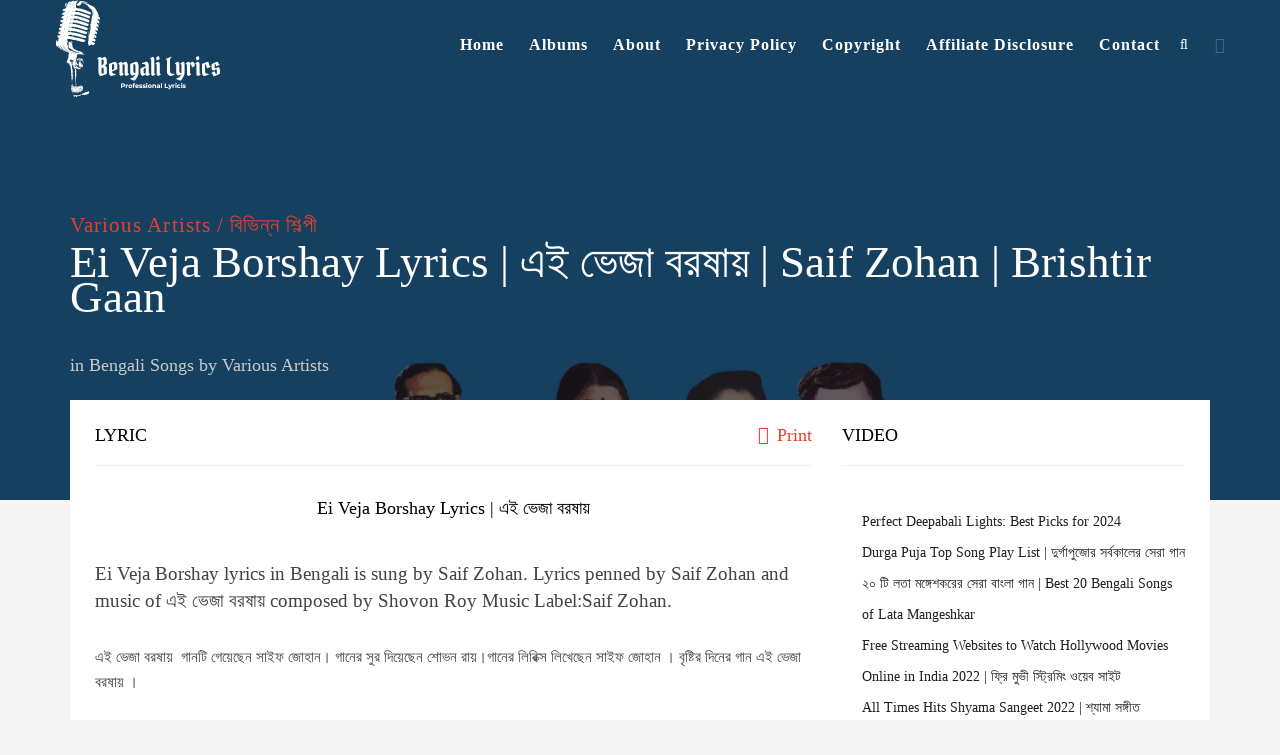

--- FILE ---
content_type: text/html; charset=UTF-8
request_url: https://lyricsbengali.in/lyrics/ei-veja-borshay-lyrics-%E0%A6%8F%E0%A6%87-%E0%A6%AD%E0%A7%87%E0%A6%9C%E0%A6%BE-%E0%A6%AC%E0%A6%B0%E0%A6%B7%E0%A6%BE%E0%A7%9F-saif-zohan-brishtir-gaan/
body_size: 55701
content:
<!DOCTYPE html>
<!--[if IE 6]><html class="ie ie6" lang="en-US"><![endif]-->
<!--[if IE 7]><html class="ie ie7" lang="en-US"><![endif]-->
<!--[if IE 8]><html class="ie ie8" lang="en-US"><![endif]-->
<!--[if !(IE 6) | !(IE 7) | !(IE 8)  ]><!--><html lang="en-US"><!--<![endif]--><head><script data-no-optimize="1">var litespeed_docref=sessionStorage.getItem("litespeed_docref");litespeed_docref&&(Object.defineProperty(document,"referrer",{get:function(){return litespeed_docref}}),sessionStorage.removeItem("litespeed_docref"));</script> <script type="litespeed/javascript" data-src="https://pagead2.googlesyndication.com/pagead/js/adsbygoogle.js?client=ca-pub-5055994464107046"
     crossorigin="anonymous"></script> <meta name="title" content="Bengali Lyrics | বাংলা গানের লিরিক্স"><meta name="description" content="The only one place to get Latest bengali lyrics,bangla songs lyrics with bangla font,Rabindra Sangeet Lyrics,Lyrics App,Lyrics Of New Songs,Lyrics English,Lyrics Generator,Free Song Lyrics,Lyrics Of Songs,Song Lyrics Finder,অসম্পূর্ণ গানের লিরিক ,আধুনিক বাংলা গান ,দেশাত্মবোধক গান ,নজরুলগীতি ,পদাবলী-কীর্তন ,ফোক গান ,বাউল গান ,বিবিধ বাংলা গান ,ব্যান্ড ও পপ ,ভক্তিগীতি ,রবীন্দ্রসঙ্গীত ,লালনগীতি ,সিনেমার গান ,আপনার প্রিয় বাংলা গানের লিরিক্স কি?,Top Bengali Song ,বাংলা ভাইরাল গানের লিরিক্স , ইন্ডিয়ান বাংলা গানের লিরিক্স, বাংলা গানের লিরিক্স , Bangladeshi Lyricsসেরা বাংলা গানের লিরিক্স ,বাংলা ছবির গানের লিরিক্স , পুরনো বাংলা গানের সঠিক লিরিক্স পাওয়ার এক মাত্র ব্লগ।"><meta name="keywords" content=" Bengali Songs Lyrics,Bangla Lyrics with Bangla Font,Lyrics,Lyrics App,Lyrics Of New Songs,Lyrics English,Lyrics Generator,Free Song Lyrics,Lyrics Of Songs,Song Lyrics Finder,Bangla Band Song Lyrics,Bengali Quotes,Bengali Poem,Rabindra Sangeet Lyrics,Bengali Film Song Lyrics,Bengali Adhunik Lyrics,List of Rabindra Sangeet"><meta name="robots" content="index, follow"><meta http-equiv="Content-Type" content="text/html; charset=utf-8"><meta name="language" content="English"><meta charset="UTF-8"><meta name="author" content="">
<!--[if lt IE 9]> <script src="http://html5shim.googlecode.com/svn/trunk/html5.js"></script> <![endif]--><link rel="profile" href="http://gmpg.org/xfn/11" /><link rel="pingback" href="https://lyricsbengali.in/xmlrpc.php" /><meta name="viewport" content="width=device-width, user-scalable=no, initial-scale=1, maximum-scale=1"><link rel="shortcut icon" href="https://lyricsbengali.in/wp-content/uploads/2021/11/bengali-1.png" /><style>#wpadminbar #wp-admin-bar-wccp_free_top_button .ab-icon:before {
	content: "\f160";
	color: #02CA02;
	top: 3px;
}
#wpadminbar #wp-admin-bar-wccp_free_top_button .ab-icon {
	transform: rotate(45deg);
}</style><meta name='robots' content='index, follow, max-image-preview:large, max-snippet:-1, max-video-preview:-1' /><style>img:is([sizes="auto" i], [sizes^="auto," i]) { contain-intrinsic-size: 3000px 1500px }</style><title>Ei Veja Borshay Lyrics | এই ভেজা বরষায় | Saif Zohan | Brishtir Gaan - Bengali Lyrics | বাংলা গানের লিরিক্স</title><meta name="description" content="Ei Veja Borshay Lyrics | এই ভেজা বরষায় Ei Veja Borshay lyrics in Bengali is sung by Saif Zohan. Lyrics penned by Saif Zohan and music of এই ভেজা বরষায়" /><link rel="canonical" href="https://lyricsbengali.in/lyrics/ei-veja-borshay-lyrics-এই-ভেজা-বরষায়-saif-zohan-brishtir-gaan/" /><meta property="og:locale" content="en_US" /><meta property="og:type" content="article" /><meta property="og:title" content="Ei Veja Borshay Lyrics | এই ভেজা বরষায় | Saif Zohan | Brishtir Gaan - Bengali Lyrics | বাংলা গানের লিরিক্স" /><meta property="og:description" content="Ei Veja Borshay Lyrics | এই ভেজা বরষায় Ei Veja Borshay lyrics in Bengali is sung by Saif Zohan. Lyrics penned by Saif Zohan and music of এই ভেজা বরষায়" /><meta property="og:url" content="https://lyricsbengali.in/lyrics/ei-veja-borshay-lyrics-এই-ভেজা-বরষায়-saif-zohan-brishtir-gaan/" /><meta property="og:site_name" content="Bengali Lyrics | বাংলা গানের লিরিক্স" /><meta property="article:modified_time" content="2023-04-04T10:58:16+00:00" /><meta property="og:image" content="https://lyricsbengali.in/wp-content/uploads/2022/11/Ei-Veja-Borshay-Lyrics-by-Saif-Zohan.jpg?v=1706177021" /><meta property="og:image:width" content="800" /><meta property="og:image:height" content="261" /><meta property="og:image:type" content="image/jpeg" /><meta name="twitter:card" content="summary_large_image" /><meta name="twitter:label1" content="Est. reading time" /><meta name="twitter:data1" content="3 minutes" /> <script type="application/ld+json" class="yoast-schema-graph">{"@context":"https://schema.org","@graph":[{"@type":"WebPage","@id":"https://lyricsbengali.in/lyrics/ei-veja-borshay-lyrics-%e0%a6%8f%e0%a6%87-%e0%a6%ad%e0%a7%87%e0%a6%9c%e0%a6%be-%e0%a6%ac%e0%a6%b0%e0%a6%b7%e0%a6%be%e0%a7%9f-saif-zohan-brishtir-gaan/","url":"https://lyricsbengali.in/lyrics/ei-veja-borshay-lyrics-%e0%a6%8f%e0%a6%87-%e0%a6%ad%e0%a7%87%e0%a6%9c%e0%a6%be-%e0%a6%ac%e0%a6%b0%e0%a6%b7%e0%a6%be%e0%a7%9f-saif-zohan-brishtir-gaan/","name":"Ei Veja Borshay Lyrics | এই ভেজা বরষায় | Saif Zohan | Brishtir Gaan - Bengali Lyrics | বাংলা গানের লিরিক্স","isPartOf":{"@id":"https://lyricsbengali.in/#website"},"primaryImageOfPage":{"@id":"https://lyricsbengali.in/lyrics/ei-veja-borshay-lyrics-%e0%a6%8f%e0%a6%87-%e0%a6%ad%e0%a7%87%e0%a6%9c%e0%a6%be-%e0%a6%ac%e0%a6%b0%e0%a6%b7%e0%a6%be%e0%a7%9f-saif-zohan-brishtir-gaan/#primaryimage"},"image":{"@id":"https://lyricsbengali.in/lyrics/ei-veja-borshay-lyrics-%e0%a6%8f%e0%a6%87-%e0%a6%ad%e0%a7%87%e0%a6%9c%e0%a6%be-%e0%a6%ac%e0%a6%b0%e0%a6%b7%e0%a6%be%e0%a7%9f-saif-zohan-brishtir-gaan/#primaryimage"},"thumbnailUrl":"https://lyricsbengali.in/wp-content/uploads/2022/11/Ei-Veja-Borshay-Lyrics-by-Saif-Zohan.jpg?v=1706177021","datePublished":"2022-11-07T03:15:45+00:00","dateModified":"2023-04-04T10:58:16+00:00","description":"Ei Veja Borshay Lyrics | এই ভেজা বরষায় Ei Veja Borshay lyrics in Bengali is sung by Saif Zohan. Lyrics penned by Saif Zohan and music of এই ভেজা বরষায়","breadcrumb":{"@id":"https://lyricsbengali.in/lyrics/ei-veja-borshay-lyrics-%e0%a6%8f%e0%a6%87-%e0%a6%ad%e0%a7%87%e0%a6%9c%e0%a6%be-%e0%a6%ac%e0%a6%b0%e0%a6%b7%e0%a6%be%e0%a7%9f-saif-zohan-brishtir-gaan/#breadcrumb"},"inLanguage":"en-US","potentialAction":[{"@type":"ReadAction","target":["https://lyricsbengali.in/lyrics/ei-veja-borshay-lyrics-%e0%a6%8f%e0%a6%87-%e0%a6%ad%e0%a7%87%e0%a6%9c%e0%a6%be-%e0%a6%ac%e0%a6%b0%e0%a6%b7%e0%a6%be%e0%a7%9f-saif-zohan-brishtir-gaan/"]}]},{"@type":"ImageObject","inLanguage":"en-US","@id":"https://lyricsbengali.in/lyrics/ei-veja-borshay-lyrics-%e0%a6%8f%e0%a6%87-%e0%a6%ad%e0%a7%87%e0%a6%9c%e0%a6%be-%e0%a6%ac%e0%a6%b0%e0%a6%b7%e0%a6%be%e0%a7%9f-saif-zohan-brishtir-gaan/#primaryimage","url":"https://lyricsbengali.in/wp-content/uploads/2022/11/Ei-Veja-Borshay-Lyrics-by-Saif-Zohan.jpg?v=1706177021","contentUrl":"https://lyricsbengali.in/wp-content/uploads/2022/11/Ei-Veja-Borshay-Lyrics-by-Saif-Zohan.jpg?v=1706177021","width":800,"height":261,"caption":"Ei-Veja-Borshay-Lyrics-by-Saif-Zohan"},{"@type":"BreadcrumbList","@id":"https://lyricsbengali.in/lyrics/ei-veja-borshay-lyrics-%e0%a6%8f%e0%a6%87-%e0%a6%ad%e0%a7%87%e0%a6%9c%e0%a6%be-%e0%a6%ac%e0%a6%b0%e0%a6%b7%e0%a6%be%e0%a7%9f-saif-zohan-brishtir-gaan/#breadcrumb","itemListElement":[{"@type":"ListItem","position":1,"name":"Home","item":"https://lyricsbengali.in/"},{"@type":"ListItem","position":2,"name":"Lyrics","item":"https://lyricsbengali.in/lyrics/"},{"@type":"ListItem","position":3,"name":"Ei Veja Borshay Lyrics | এই ভেজা বরষায় | Saif Zohan | Brishtir Gaan"}]},{"@type":"WebSite","@id":"https://lyricsbengali.in/#website","url":"https://lyricsbengali.in/","name":"Bengali Lyrics | বাংলা গানের লিরিক্স","description":"Bengali Lyrics | বাংলা গানের লিরিক্স","publisher":{"@id":"https://lyricsbengali.in/#/schema/person/15995cd109050191eb9bfc337195e204"},"potentialAction":[{"@type":"SearchAction","target":{"@type":"EntryPoint","urlTemplate":"https://lyricsbengali.in/?s={search_term_string}"},"query-input":{"@type":"PropertyValueSpecification","valueRequired":true,"valueName":"search_term_string"}}],"inLanguage":"en-US"},{"@type":["Person","Organization"],"@id":"https://lyricsbengali.in/#/schema/person/15995cd109050191eb9bfc337195e204","name":"admin","image":{"@type":"ImageObject","inLanguage":"en-US","@id":"https://lyricsbengali.in/#/schema/person/image/","url":"https://lyricsbengali.in/wp-content/litespeed/avatar/f18c8267b94648c31ad94d367157e9cb.jpg?ver=1768359352","contentUrl":"https://lyricsbengali.in/wp-content/litespeed/avatar/f18c8267b94648c31ad94d367157e9cb.jpg?ver=1768359352","caption":"admin"},"logo":{"@id":"https://lyricsbengali.in/#/schema/person/image/"},"sameAs":["https://lyricsbengali.in"]}]}</script> <link rel='dns-prefetch' href='//www.googletagmanager.com' /><link rel='dns-prefetch' href='//pagead2.googlesyndication.com' /><link rel='dns-prefetch' href='//fundingchoicesmessages.google.com' /><style id="litespeed-ccss">.wp-block-latest-posts.wp-block-latest-posts__list{list-style:none;padding-left:0}.wp-block-latest-posts.wp-block-latest-posts__list li{clear:both}ul{box-sizing:border-box}:root{--wp--preset--font-size--normal:16px;--wp--preset--font-size--huge:42px}body{--wp--preset--color--black:#000;--wp--preset--color--cyan-bluish-gray:#abb8c3;--wp--preset--color--white:#fff;--wp--preset--color--pale-pink:#f78da7;--wp--preset--color--vivid-red:#cf2e2e;--wp--preset--color--luminous-vivid-orange:#ff6900;--wp--preset--color--luminous-vivid-amber:#fcb900;--wp--preset--color--light-green-cyan:#7bdcb5;--wp--preset--color--vivid-green-cyan:#00d084;--wp--preset--color--pale-cyan-blue:#8ed1fc;--wp--preset--color--vivid-cyan-blue:#0693e3;--wp--preset--color--vivid-purple:#9b51e0;--wp--preset--gradient--vivid-cyan-blue-to-vivid-purple:linear-gradient(135deg,rgba(6,147,227,1) 0%,#9b51e0 100%);--wp--preset--gradient--light-green-cyan-to-vivid-green-cyan:linear-gradient(135deg,#7adcb4 0%,#00d082 100%);--wp--preset--gradient--luminous-vivid-amber-to-luminous-vivid-orange:linear-gradient(135deg,rgba(252,185,0,1) 0%,rgba(255,105,0,1) 100%);--wp--preset--gradient--luminous-vivid-orange-to-vivid-red:linear-gradient(135deg,rgba(255,105,0,1) 0%,#cf2e2e 100%);--wp--preset--gradient--very-light-gray-to-cyan-bluish-gray:linear-gradient(135deg,#eee 0%,#a9b8c3 100%);--wp--preset--gradient--cool-to-warm-spectrum:linear-gradient(135deg,#4aeadc 0%,#9778d1 20%,#cf2aba 40%,#ee2c82 60%,#fb6962 80%,#fef84c 100%);--wp--preset--gradient--blush-light-purple:linear-gradient(135deg,#ffceec 0%,#9896f0 100%);--wp--preset--gradient--blush-bordeaux:linear-gradient(135deg,#fecda5 0%,#fe2d2d 50%,#6b003e 100%);--wp--preset--gradient--luminous-dusk:linear-gradient(135deg,#ffcb70 0%,#c751c0 50%,#4158d0 100%);--wp--preset--gradient--pale-ocean:linear-gradient(135deg,#fff5cb 0%,#b6e3d4 50%,#33a7b5 100%);--wp--preset--gradient--electric-grass:linear-gradient(135deg,#caf880 0%,#71ce7e 100%);--wp--preset--gradient--midnight:linear-gradient(135deg,#020381 0%,#2874fc 100%);--wp--preset--duotone--dark-grayscale:url('#wp-duotone-dark-grayscale');--wp--preset--duotone--grayscale:url('#wp-duotone-grayscale');--wp--preset--duotone--purple-yellow:url('#wp-duotone-purple-yellow');--wp--preset--duotone--blue-red:url('#wp-duotone-blue-red');--wp--preset--duotone--midnight:url('#wp-duotone-midnight');--wp--preset--duotone--magenta-yellow:url('#wp-duotone-magenta-yellow');--wp--preset--duotone--purple-green:url('#wp-duotone-purple-green');--wp--preset--duotone--blue-orange:url('#wp-duotone-blue-orange');--wp--preset--font-size--small:13px;--wp--preset--font-size--medium:20px;--wp--preset--font-size--large:36px;--wp--preset--font-size--x-large:42px;--wp--preset--spacing--20:.44rem;--wp--preset--spacing--30:.67rem;--wp--preset--spacing--40:1rem;--wp--preset--spacing--50:1.5rem;--wp--preset--spacing--60:2.25rem;--wp--preset--spacing--70:3.38rem;--wp--preset--spacing--80:5.06rem}article,nav{display:block}html{font-family:sans-serif;-webkit-text-size-adjust:100%;-ms-text-size-adjust:100%}body{margin:0}h1{margin:.67em 0;font-size:2em}strong{font-weight:700}hr{height:0;-moz-box-sizing:content-box;box-sizing:content-box}img{border:0}input{margin:0;font-family:inherit;font-size:100%}input{line-height:normal}input[type=submit]{-webkit-appearance:button}input[type=radio]{padding:0;box-sizing:border-box}input[type=search]{-webkit-box-sizing:content-box;-moz-box-sizing:content-box;box-sizing:content-box;-webkit-appearance:textfield}input[type=search]::-webkit-search-cancel-button,input[type=search]::-webkit-search-decoration{-webkit-appearance:none}input::-moz-focus-inner{padding:0;border:0}*,*:before,*:after{-webkit-box-sizing:border-box;-moz-box-sizing:border-box;box-sizing:border-box}html{font-size:62.5%}body{font-family:"Helvetica Neue",Helvetica,Arial,sans-serif;font-size:14px;line-height:1.428571429;color:#333;background-color:#fff}input{font-family:inherit;font-size:inherit;line-height:inherit}input{background-image:none}a{color:#428bca;text-decoration:none}img{vertical-align:middle}.img-responsive{display:block;height:auto;max-width:100%}hr{margin-top:20px;margin-bottom:20px;border:0;border-top:1px solid #eee}p{margin:0 0 10px}h1,h3,h4{font-family:"Helvetica Neue",Helvetica,Arial,sans-serif;font-weight:500;line-height:1.1}h1,h3{margin-top:20px;margin-bottom:10px}h4{margin-top:10px;margin-bottom:10px}h1{font-size:36px}h3{font-size:24px}h4{font-size:18px}ul{margin-top:0;margin-bottom:10px}.container{padding-right:15px;padding-left:15px;margin-right:auto;margin-left:auto}.container:before,.container:after{display:table;content:" "}.container:after{clear:both}.container:before,.container:after{display:table;content:" "}.container:after{clear:both}.row{margin-right:-15px;margin-left:-15px}.row:before,.row:after{display:table;content:" "}.row:after{clear:both}.row:before,.row:after{display:table;content:" "}.row:after{clear:both}.col-sm-4,.col-sm-8,.col-lg-4,.col-lg-8{position:relative;min-height:1px;padding-right:15px;padding-left:15px}@media (min-width:768px){.container{max-width:750px}.col-sm-4,.col-sm-8{float:left}.col-sm-4{width:33.33333333333333%}.col-sm-8{width:66.66666666666666%}}@media (min-width:992px){.container{max-width:970px}}@media (min-width:1200px){.container{max-width:1170px}.col-lg-4,.col-lg-8{float:left}.col-lg-4{width:33.33333333333333%}.col-lg-8{width:66.66666666666666%}}input[type=search]{-webkit-box-sizing:border-box;-moz-box-sizing:border-box;box-sizing:border-box}input[type=radio]{margin:4px 0 0;margin-top:1px;line-height:normal}.clearfix:before,.clearfix:after{display:table;content:" "}.clearfix:after{clear:both}.pull-right{float:right!important}.pull-left{float:left!important}@-ms-viewport{width:device-width}@media screen and (max-width:400px){@-ms-viewport{width:320px}}.fa{display:inline-block;font:normal normal normal 14px/1 FontAwesome;font-size:inherit;text-rendering:auto;-webkit-font-smoothing:antialiased;-moz-osx-font-smoothing:grayscale}.pull-right{float:right}.pull-left{float:left}.fa-search:before{content:""}.fa-print:before{content:""}.fa-facebook:before{content:""}html,body,div,span,iframe,h1,h3,h4,p,a,img,strong,i,ul,li,form,article,nav{margin:0;padding:0;border:0;font-size:100%;font:inherit;vertical-align:baseline}article,nav{display:block}body{line-height:1}ul{list-style:none}a,a:visited,a:link{outline:0 none!important;text-decoration:none!important}body{margin:0;padding:0;font-family:"PT Sans",sans-serif;font-size:14px;line-height:23px;font-weight:400;color:#444;background:#fff;-webkit-font-smoothing:antialiased;-webkit-text-size-adjust:100%}a{color:#222;text-decoration:none}a,a:visited{outline:0 none!important}h1{font-family:Oswald;font-size:32px;color:#000}h3{font-family:Oswald;font-size:21px;color:#000;letter-spacing:.05em}h4{font-family:Oswald;font-size:18px;color:#000}.margint10{margin-top:10px!important}.margint20{margin-top:20px!important}.marginb20{margin-bottom:20px!important}.marginb30{margin-bottom:30px!important}.marginb40{margin-bottom:40px!important}img{max-width:100%;height:auto}h3,h4{padding:10px 0}p:empty{display:none}strong{font-weight:600}.sidebar-widget{margin-bottom:40px}.sidebar-widget ul li{position:relative;line-height:31px}::-webkit-input-placeholder{color:#555;font-size:11px;letter-spacing:.03em;font-weight:600}:-moz-placeholder{color:#555;font-size:11px;letter-spacing:.03em;font-weight:600}::-moz-placeholder{color:#555;font-size:11px;letter-spacing:.03em;font-weight:600}:-ms-input-placeholder{color:#555;font-size:11px;letter-spacing:.03em;font-weight:600}.logo{height:90px;display:table;overflow:hidden}.logo .limg{display:table-cell;vertical-align:middle}.menu{height:90px;line-height:90px}.header-search{position:relative;height:90px;line-height:90px;color:#fff;margin-left:20px;width:15px}.header-search a i{color:#fff}#mini-search-wrapper{position:absolute;left:-260px;top:70px;width:295px;background:#eaeaea;border-radius:5px;text-align:center;padding:10px;display:none;height:95px}#mini-search-wrapper{line-height:40px}#mini-search-wrapper:before{content:"";position:absolute;width:0;height:0;border-style:solid;border-width:0 10px 10px;border-color:#fff0 #fff0 #eaeaea;top:-10px;right:20px}#mini-search-wrapper input.s-input{background:#fff;height:44px;min-width:180px;border:solid 1px #e8e8e8;margin:0;padding:0 5px;font-size:13px;margin-left:-10px}#mini-search-wrapper input.s-submit{float:right;width:80px;display:inline-block;background:#e4422e;border:none;color:#fff;font-size:12px;font-weight:600;letter-spacing:.03em;border-bottom:solid 3px #1f1b20;padding:5px 14px;display:inline-block;border-radius:3px;line-height:30px}.social-icons{height:90px;line-height:90px;font-size:16px}.social-icons ul li{float:left;margin-left:20px}.social-icons ul li i.fa-facebook{color:#4964a1}.sf-menu,.sf-menu *{margin:0;padding:0;list-style:none}.sf-menu li{white-space:nowrap;float:left;padding-left:25px;letter-spacing:1px}.sf-menu li a{display:block;position:relative;zoom:1;font-size:16px;font-weight:600;color:#fff}.content-capsule{position:relative}.content-pull{width:100%!important;position:absolute;top:-100px;left:0}.page-container{position:relative}.second-container{background:#fff;padding:25px 0 5px 25px}.second-padding{padding:5px 25px!important}.lyrics-title{position:absolute;bottom:105px}.lyrics-title h3{color:#fff}.lyric-line{border-bottom:solid 1px #f0f0f0;padding-bottom:10px}.lyric-text{font-size:15px;line-height:25px}.lyric-print i{padding-right:3px}.lyric-print a{color:#e4422e}.background-single-lyrics{height:500px;padding-bottom:500px;background-size:cover}.single-lyrics-overlay{position:relative;background:rgb(31 27 32/.7);height:500px;padding-bottom:500px}.lyrics-title{max-width:1140px}.lyrics-title h3 a{color:#e4422e}.lyrics-title h1{color:#fff;font-size:45px;padding-right:15px;line-height:35px}.lyrics-title h4 a{color:#c9c9c9;line-height:40px}.lyrics-title h4{color:#c9c9c9}.single-widget{margin-bottom:20px}.single-widget h4{border-bottom:solid 1px #f0f0f0;padding-bottom:20px;margin-bottom:20px}.print-lyrics{display:none}.lyric-text p{margin:30px 0}.searchminicats ul li{float:left;margin-right:20px;color:#000}.searchminicats ul li input{margin-right:4px}@media only screen and (max-width:991px){.social-icons{margin-right:60px}}@media only screen and (max-width:767px){.logo{padding-left:15px}.social-icons{margin-right:65px}.background-single-lyrics,.single-lyrics-overlay{height:350px!important;padding-bottom:350px!important}.lyrics-title h1{font-size:25px;line-height:25px}.header-search,.social-icons{display:none}}@media only screen and (max-width:479px){#mini-search-wrapper{left:-160px}#mini-search-wrapper:before{right:120px!important}}html{-webkit-touch-callout:none}.lyric-print a,.lyrics-title h3 a{color:#e4422e!important}body{background:#f5f5f5!important}body{font-family:PT Sans!important;font-size:14px;line-height:20px}::-webkit-input-placeholder{font-family:PT Sans!important;font-size:14px;line-height:20px}:-moz-placeholder{font-family:PT Sans!important;font-size:14px;line-height:20px}::-moz-placeholder{font-family:PT Sans!important;font-size:14px;line-height:20px}:-ms-input-placeholder{font-family:PT Sans!important;font-size:14px;line-height:20px}h1,h3,h4{font-family:Oswald!important}.wp-block-latest-posts,ul{box-sizing:border-box}.wp-block-latest-posts.wp-block-latest-posts__list{list-style:none}.wp-block-latest-posts.wp-block-latest-posts__list li{clear:both;overflow-wrap:break-word}:root :where(.wp-block-latest-posts.wp-block-latest-posts__list){padding-left:0}:root{--wp--preset--font-size--normal:16px;--wp--preset--font-size--huge:42px}html{-webkit-text-size-adjust:100%;-ms-text-size-adjust:100%}body{background-color:#fff}hr{height:0;-moz-box-sizing:content-box;box-sizing:content-box;margin-top:20px;margin-bottom:20px;border:0;border-top:1px solid #eee}input{margin:0;font-family:inherit;font-size:inherit;line-height:inherit;background-image:none}input[type=submit]{-webkit-appearance:button}input[type=radio]{padding:0;box-sizing:border-box}input[type=search]{-webkit-appearance:textfield}input[type=search]::-webkit-search-cancel-button,input[type=search]::-webkit-search-decoration{-webkit-appearance:none}input::-moz-focus-inner{padding:0;border:0}*,:after,:before,input[type=search]{-webkit-box-sizing:border-box;-moz-box-sizing:border-box;box-sizing:border-box}.img-responsive{display:block;height:auto;max-width:100%}h1,h3,h4{line-height:1.1}.container{padding-right:15px;padding-left:15px;margin-right:auto;margin-left:auto}.container:after,.container:before{display:table;content:" "}.container:after{clear:both}.row{margin-right:-15px;margin-left:-15px}.row:after,.row:before{display:table;content:" "}.row:after{clear:both}.col-lg-4,.col-lg-8,.col-sm-4,.col-sm-8{position:relative;min-height:1px;padding-right:15px;padding-left:15px}@media (min-width:768px){.container{max-width:750px}.col-sm-4,.col-sm-8{float:left}.col-sm-4{width:33.33333333333333%}.col-sm-8{width:66.66666666666666%}}@media (min-width:992px){.container{max-width:970px}}@media (min-width:1200px){.container{max-width:1170px}.col-lg-4,.col-lg-8{float:left}.col-lg-4{width:33.33333333333333%}.col-lg-8{width:66.66666666666666%}}input[type=radio]{margin:4px 0 0;margin-top:1px ;line-height:normal}.clearfix:after,.clearfix:before{display:table;content:" "}.clearfix:after{clear:both}.pull-right{float:right!important}.pull-left{float:left!important}@-ms-viewport{width:device-width}@media screen and (max-width:400px){@-ms-viewport{width:320px}}.fa{display:inline-block;font:14px/1 FontAwesome;font-size:inherit;text-rendering:auto;-webkit-font-smoothing:antialiased;-moz-osx-font-smoothing:grayscale}.fa-search:before{content:""}.fa-print:before{content:""}.fa-facebook:before{content:""}a,article,div,form,h1,html,i,iframe,img,ins,li,nav,p,span,strong,ul{margin:0;padding:0;border:0;font:inherit;vertical-align:baseline}body,h3,h4{border:0;font:inherit;vertical-align:baseline}h3,h4{margin:0}article,nav{display:block}body{margin:0;padding:0;font-family:"PT Sans",sans-serif;font-size:14px;line-height:23px;font-weight:400;color:#444;background:#fff;-webkit-font-smoothing:antialiased;-webkit-text-size-adjust:100%}ul{list-style:none}a,a:link,a:visited{text-decoration:none!important}a:link{outline:0!important}a{color:#222;text-decoration:none}a,a:visited{outline:0!important}h1{font-size:32px}h1,h3,h4{font-family:Oswald;color:#000}h3{font-size:21px;letter-spacing:.05em}h4{font-size:18px}.margint10{margin-top:10px!important}.margint20{margin-top:20px!important}.marginb20{margin-bottom:20px!important}.marginb30{margin-bottom:30px!important}.marginb40{margin-bottom:40px!important}img{max-width:100%;height:auto}h3,h4{padding:10px 0}p:empty{display:none}strong{font-weight:600}.sidebar-widget{margin-bottom:40px}.sidebar-widget ul li{position:relative;line-height:31px}::-webkit-input-placeholder{color:#555;font-size:11px;letter-spacing:.03em;font-weight:600}:-moz-placeholder{color:#555;font-size:11px;letter-spacing:.03em;font-weight:600}::-moz-placeholder{color:#555;font-size:11px;letter-spacing:.03em;font-weight:600}:-ms-input-placeholder{color:#555;font-size:11px;letter-spacing:.03em;font-weight:600}.logo{height:90px;display:table;overflow:hidden}.logo .limg{display:table-cell;vertical-align:middle}.header-search,.menu{height:90px;line-height:90px}.header-search{position:relative;color:#fff;margin-left:20px;width:15px}.header-search a i,.lyrics-title h3{color:#fff}#mini-search-wrapper{position:absolute;left:-260px;top:70px;width:295px;background:#eaeaea;border-radius:5px;text-align:center;padding:10px;display:none;height:95px;line-height:40px}#mini-search-wrapper:before{content:"";position:absolute;width:0;height:0;border-style:solid;border-width:0 10px 10px;border-color:#fff0 #fff0 #eaeaea;top:-10px;right:20px}#mini-search-wrapper input.s-input{background:#fff;height:44px;min-width:180px;border:solid 1px #e8e8e8;padding:0 5px;font-size:13px;margin:0 0 0-10px}#mini-search-wrapper input.s-submit{float:right;width:80px;background:#e4422e;border:0;color:#fff;font-size:12px;font-weight:600;letter-spacing:.03em;border-bottom:solid 3px #1f1b20;padding:5px 14px;display:inline-block;border-radius:3px;line-height:30px}.social-icons{height:90px;line-height:90px;font-size:16px}.social-icons ul li{float:left;margin-left:20px}.social-icons ul li i.fa-facebook{color:#4964a1}.sf-menu,.sf-menu *{margin:0;padding:0;list-style:none}.sf-menu li{white-space:nowrap;float:left;padding-left:25px;letter-spacing:1px}.sf-menu li a{display:block;zoom:1;font-size:16px;font-weight:600;color:#fff}.content-capsule,.sf-menu li a{position:relative}.content-pull{width:100%!important;position:absolute;top:-100px;left:0}.page-container{position:relative}.second-container{background:#fff;padding:25px 0 5px 25px}.second-padding{padding:5px 25px!important}.lyrics-title{position:absolute;bottom:105px}.lyrics-title h1{padding-bottom:20px;color:#fff;font-size:45px;padding-right:15px;line-height:35px}.lyric-line{border-bottom:solid 1px #f0f0f0;padding-bottom:10px}.lyric-text{font-size:15px;line-height:25px}.lyric-print i{padding-right:3px}.lyric-print a,.lyrics-title h3 a{color:#e4422e}.background-single-lyrics{height:500px;padding-bottom:500px;background-size:cover}.single-lyrics-overlay{position:relative;background:rgb(31 27 32/.7);height:500px;padding-bottom:500px}.lyrics-title{max-width:1140px}.lyrics-title h4 a{color:#c9c9c9;line-height:40px}.lyrics-title h4{color:#c9c9c9}.single-widget,.single-widget h4{margin-bottom:20px}.single-widget h4{border-bottom:solid 1px #f0f0f0;padding-bottom:20px}.print-lyrics{display:none}.lyric-text p{margin:30px 0}.searchminicats ul li{float:left;margin-right:20px;color:#000}.searchminicats ul li input{margin-right:4px}.second-container ul{list-style:disc;margin-left:20px}@media only screen and (max-width:991px){.social-icons{margin-right:60px}}@media only screen and (max-width:767px){.logo{padding-left:15px}.social-icons{margin-right:65px}.background-single-lyrics,.single-lyrics-overlay{height:350px!important;padding-bottom:350px!important}.lyrics-title h1{font-size:25px;line-height:25px}.header-search,.social-icons{display:none}}@media only screen and (max-width:479px){#mini-search-wrapper{left:-160px}#mini-search-wrapper:before{right:120px!important}}:root{--wp--preset--aspect-ratio--square:1;--wp--preset--aspect-ratio--4-3:4/3;--wp--preset--aspect-ratio--3-4:3/4;--wp--preset--aspect-ratio--3-2:3/2;--wp--preset--aspect-ratio--2-3:2/3;--wp--preset--aspect-ratio--16-9:16/9;--wp--preset--aspect-ratio--9-16:9/16;--wp--preset--color--black:#000000;--wp--preset--color--cyan-bluish-gray:#abb8c3;--wp--preset--color--white:#ffffff;--wp--preset--color--pale-pink:#f78da7;--wp--preset--color--vivid-red:#cf2e2e;--wp--preset--color--luminous-vivid-orange:#ff6900;--wp--preset--color--luminous-vivid-amber:#fcb900;--wp--preset--color--light-green-cyan:#7bdcb5;--wp--preset--color--vivid-green-cyan:#00d084;--wp--preset--color--pale-cyan-blue:#8ed1fc;--wp--preset--color--vivid-cyan-blue:#0693e3;--wp--preset--color--vivid-purple:#9b51e0;--wp--preset--gradient--vivid-cyan-blue-to-vivid-purple:linear-gradient(135deg,rgba(6,147,227,1) 0%,rgb(155,81,224) 100%);--wp--preset--gradient--light-green-cyan-to-vivid-green-cyan:linear-gradient(135deg,rgb(122,220,180) 0%,rgb(0,208,130) 100%);--wp--preset--gradient--luminous-vivid-amber-to-luminous-vivid-orange:linear-gradient(135deg,rgba(252,185,0,1) 0%,rgba(255,105,0,1) 100%);--wp--preset--gradient--luminous-vivid-orange-to-vivid-red:linear-gradient(135deg,rgba(255,105,0,1) 0%,rgb(207,46,46) 100%);--wp--preset--gradient--very-light-gray-to-cyan-bluish-gray:linear-gradient(135deg,rgb(238,238,238) 0%,rgb(169,184,195) 100%);--wp--preset--gradient--cool-to-warm-spectrum:linear-gradient(135deg,rgb(74,234,220) 0%,rgb(151,120,209) 20%,rgb(207,42,186) 40%,rgb(238,44,130) 60%,rgb(251,105,98) 80%,rgb(254,248,76) 100%);--wp--preset--gradient--blush-light-purple:linear-gradient(135deg,rgb(255,206,236) 0%,rgb(152,150,240) 100%);--wp--preset--gradient--blush-bordeaux:linear-gradient(135deg,rgb(254,205,165) 0%,rgb(254,45,45) 50%,rgb(107,0,62) 100%);--wp--preset--gradient--luminous-dusk:linear-gradient(135deg,rgb(255,203,112) 0%,rgb(199,81,192) 50%,rgb(65,88,208) 100%);--wp--preset--gradient--pale-ocean:linear-gradient(135deg,rgb(255,245,203) 0%,rgb(182,227,212) 50%,rgb(51,167,181) 100%);--wp--preset--gradient--electric-grass:linear-gradient(135deg,rgb(202,248,128) 0%,rgb(113,206,126) 100%);--wp--preset--gradient--midnight:linear-gradient(135deg,rgb(2,3,129) 0%,rgb(40,116,252) 100%);--wp--preset--font-size--small:13px;--wp--preset--font-size--medium:20px;--wp--preset--font-size--large:36px;--wp--preset--font-size--x-large:42px;--wp--preset--spacing--20:0.44rem;--wp--preset--spacing--30:0.67rem;--wp--preset--spacing--40:1rem;--wp--preset--spacing--50:1.5rem;--wp--preset--spacing--60:2.25rem;--wp--preset--spacing--70:3.38rem;--wp--preset--spacing--80:5.06rem;--wp--preset--shadow--natural:6px 6px 9px rgba(0, 0, 0, 0.2);--wp--preset--shadow--deep:12px 12px 50px rgba(0, 0, 0, 0.4);--wp--preset--shadow--sharp:6px 6px 0px rgba(0, 0, 0, 0.2);--wp--preset--shadow--outlined:6px 6px 0px -3px rgba(255, 255, 255, 1), 6px 6px rgba(0, 0, 0, 1);--wp--preset--shadow--crisp:6px 6px 0px rgba(0, 0, 0, 1)}.lyric-print a,.lyrics-title h3 a{color:#E4422E!important}body{background:#F5F5F5!important}body{font-family:PT Sans!important;font-size:14px;line-height:20px}::-webkit-input-placeholder{font-family:PT Sans!important;font-size:14px;line-height:20px}:-moz-placeholder{font-family:PT Sans!important;font-size:14px;line-height:20px}::-moz-placeholder{font-family:PT Sans!important;font-size:14px;line-height:20px}:-ms-input-placeholder{font-family:PT Sans!important;font-size:14px;line-height:20px}h1,h3,h4{font-family:Oswald!important}</style><link rel="preload" data-asynced="1" data-optimized="2" as="style" onload="this.onload=null;this.rel='stylesheet'" href="https://lyricsbengali.in/wp-content/litespeed/ucss/979166c96d1266c6358149f5b0b47127.css?ver=c07ab" /><script data-optimized="1" type="litespeed/javascript" data-src="https://lyricsbengali.in/wp-content/plugins/litespeed-cache/assets/js/css_async.min.js"></script> <style id='classic-theme-styles-inline-css' type='text/css'>/*! This file is auto-generated */
.wp-block-button__link{color:#fff;background-color:#32373c;border-radius:9999px;box-shadow:none;text-decoration:none;padding:calc(.667em + 2px) calc(1.333em + 2px);font-size:1.125em}.wp-block-file__button{background:#32373c;color:#fff;text-decoration:none}</style><style id='global-styles-inline-css' type='text/css'>:root{--wp--preset--aspect-ratio--square: 1;--wp--preset--aspect-ratio--4-3: 4/3;--wp--preset--aspect-ratio--3-4: 3/4;--wp--preset--aspect-ratio--3-2: 3/2;--wp--preset--aspect-ratio--2-3: 2/3;--wp--preset--aspect-ratio--16-9: 16/9;--wp--preset--aspect-ratio--9-16: 9/16;--wp--preset--color--black: #000000;--wp--preset--color--cyan-bluish-gray: #abb8c3;--wp--preset--color--white: #ffffff;--wp--preset--color--pale-pink: #f78da7;--wp--preset--color--vivid-red: #cf2e2e;--wp--preset--color--luminous-vivid-orange: #ff6900;--wp--preset--color--luminous-vivid-amber: #fcb900;--wp--preset--color--light-green-cyan: #7bdcb5;--wp--preset--color--vivid-green-cyan: #00d084;--wp--preset--color--pale-cyan-blue: #8ed1fc;--wp--preset--color--vivid-cyan-blue: #0693e3;--wp--preset--color--vivid-purple: #9b51e0;--wp--preset--gradient--vivid-cyan-blue-to-vivid-purple: linear-gradient(135deg,rgba(6,147,227,1) 0%,rgb(155,81,224) 100%);--wp--preset--gradient--light-green-cyan-to-vivid-green-cyan: linear-gradient(135deg,rgb(122,220,180) 0%,rgb(0,208,130) 100%);--wp--preset--gradient--luminous-vivid-amber-to-luminous-vivid-orange: linear-gradient(135deg,rgba(252,185,0,1) 0%,rgba(255,105,0,1) 100%);--wp--preset--gradient--luminous-vivid-orange-to-vivid-red: linear-gradient(135deg,rgba(255,105,0,1) 0%,rgb(207,46,46) 100%);--wp--preset--gradient--very-light-gray-to-cyan-bluish-gray: linear-gradient(135deg,rgb(238,238,238) 0%,rgb(169,184,195) 100%);--wp--preset--gradient--cool-to-warm-spectrum: linear-gradient(135deg,rgb(74,234,220) 0%,rgb(151,120,209) 20%,rgb(207,42,186) 40%,rgb(238,44,130) 60%,rgb(251,105,98) 80%,rgb(254,248,76) 100%);--wp--preset--gradient--blush-light-purple: linear-gradient(135deg,rgb(255,206,236) 0%,rgb(152,150,240) 100%);--wp--preset--gradient--blush-bordeaux: linear-gradient(135deg,rgb(254,205,165) 0%,rgb(254,45,45) 50%,rgb(107,0,62) 100%);--wp--preset--gradient--luminous-dusk: linear-gradient(135deg,rgb(255,203,112) 0%,rgb(199,81,192) 50%,rgb(65,88,208) 100%);--wp--preset--gradient--pale-ocean: linear-gradient(135deg,rgb(255,245,203) 0%,rgb(182,227,212) 50%,rgb(51,167,181) 100%);--wp--preset--gradient--electric-grass: linear-gradient(135deg,rgb(202,248,128) 0%,rgb(113,206,126) 100%);--wp--preset--gradient--midnight: linear-gradient(135deg,rgb(2,3,129) 0%,rgb(40,116,252) 100%);--wp--preset--font-size--small: 13px;--wp--preset--font-size--medium: 20px;--wp--preset--font-size--large: 36px;--wp--preset--font-size--x-large: 42px;--wp--preset--spacing--20: 0.44rem;--wp--preset--spacing--30: 0.67rem;--wp--preset--spacing--40: 1rem;--wp--preset--spacing--50: 1.5rem;--wp--preset--spacing--60: 2.25rem;--wp--preset--spacing--70: 3.38rem;--wp--preset--spacing--80: 5.06rem;--wp--preset--shadow--natural: 6px 6px 9px rgba(0, 0, 0, 0.2);--wp--preset--shadow--deep: 12px 12px 50px rgba(0, 0, 0, 0.4);--wp--preset--shadow--sharp: 6px 6px 0px rgba(0, 0, 0, 0.2);--wp--preset--shadow--outlined: 6px 6px 0px -3px rgba(255, 255, 255, 1), 6px 6px rgba(0, 0, 0, 1);--wp--preset--shadow--crisp: 6px 6px 0px rgba(0, 0, 0, 1);}:where(.is-layout-flex){gap: 0.5em;}:where(.is-layout-grid){gap: 0.5em;}body .is-layout-flex{display: flex;}.is-layout-flex{flex-wrap: wrap;align-items: center;}.is-layout-flex > :is(*, div){margin: 0;}body .is-layout-grid{display: grid;}.is-layout-grid > :is(*, div){margin: 0;}:where(.wp-block-columns.is-layout-flex){gap: 2em;}:where(.wp-block-columns.is-layout-grid){gap: 2em;}:where(.wp-block-post-template.is-layout-flex){gap: 1.25em;}:where(.wp-block-post-template.is-layout-grid){gap: 1.25em;}.has-black-color{color: var(--wp--preset--color--black) !important;}.has-cyan-bluish-gray-color{color: var(--wp--preset--color--cyan-bluish-gray) !important;}.has-white-color{color: var(--wp--preset--color--white) !important;}.has-pale-pink-color{color: var(--wp--preset--color--pale-pink) !important;}.has-vivid-red-color{color: var(--wp--preset--color--vivid-red) !important;}.has-luminous-vivid-orange-color{color: var(--wp--preset--color--luminous-vivid-orange) !important;}.has-luminous-vivid-amber-color{color: var(--wp--preset--color--luminous-vivid-amber) !important;}.has-light-green-cyan-color{color: var(--wp--preset--color--light-green-cyan) !important;}.has-vivid-green-cyan-color{color: var(--wp--preset--color--vivid-green-cyan) !important;}.has-pale-cyan-blue-color{color: var(--wp--preset--color--pale-cyan-blue) !important;}.has-vivid-cyan-blue-color{color: var(--wp--preset--color--vivid-cyan-blue) !important;}.has-vivid-purple-color{color: var(--wp--preset--color--vivid-purple) !important;}.has-black-background-color{background-color: var(--wp--preset--color--black) !important;}.has-cyan-bluish-gray-background-color{background-color: var(--wp--preset--color--cyan-bluish-gray) !important;}.has-white-background-color{background-color: var(--wp--preset--color--white) !important;}.has-pale-pink-background-color{background-color: var(--wp--preset--color--pale-pink) !important;}.has-vivid-red-background-color{background-color: var(--wp--preset--color--vivid-red) !important;}.has-luminous-vivid-orange-background-color{background-color: var(--wp--preset--color--luminous-vivid-orange) !important;}.has-luminous-vivid-amber-background-color{background-color: var(--wp--preset--color--luminous-vivid-amber) !important;}.has-light-green-cyan-background-color{background-color: var(--wp--preset--color--light-green-cyan) !important;}.has-vivid-green-cyan-background-color{background-color: var(--wp--preset--color--vivid-green-cyan) !important;}.has-pale-cyan-blue-background-color{background-color: var(--wp--preset--color--pale-cyan-blue) !important;}.has-vivid-cyan-blue-background-color{background-color: var(--wp--preset--color--vivid-cyan-blue) !important;}.has-vivid-purple-background-color{background-color: var(--wp--preset--color--vivid-purple) !important;}.has-black-border-color{border-color: var(--wp--preset--color--black) !important;}.has-cyan-bluish-gray-border-color{border-color: var(--wp--preset--color--cyan-bluish-gray) !important;}.has-white-border-color{border-color: var(--wp--preset--color--white) !important;}.has-pale-pink-border-color{border-color: var(--wp--preset--color--pale-pink) !important;}.has-vivid-red-border-color{border-color: var(--wp--preset--color--vivid-red) !important;}.has-luminous-vivid-orange-border-color{border-color: var(--wp--preset--color--luminous-vivid-orange) !important;}.has-luminous-vivid-amber-border-color{border-color: var(--wp--preset--color--luminous-vivid-amber) !important;}.has-light-green-cyan-border-color{border-color: var(--wp--preset--color--light-green-cyan) !important;}.has-vivid-green-cyan-border-color{border-color: var(--wp--preset--color--vivid-green-cyan) !important;}.has-pale-cyan-blue-border-color{border-color: var(--wp--preset--color--pale-cyan-blue) !important;}.has-vivid-cyan-blue-border-color{border-color: var(--wp--preset--color--vivid-cyan-blue) !important;}.has-vivid-purple-border-color{border-color: var(--wp--preset--color--vivid-purple) !important;}.has-vivid-cyan-blue-to-vivid-purple-gradient-background{background: var(--wp--preset--gradient--vivid-cyan-blue-to-vivid-purple) !important;}.has-light-green-cyan-to-vivid-green-cyan-gradient-background{background: var(--wp--preset--gradient--light-green-cyan-to-vivid-green-cyan) !important;}.has-luminous-vivid-amber-to-luminous-vivid-orange-gradient-background{background: var(--wp--preset--gradient--luminous-vivid-amber-to-luminous-vivid-orange) !important;}.has-luminous-vivid-orange-to-vivid-red-gradient-background{background: var(--wp--preset--gradient--luminous-vivid-orange-to-vivid-red) !important;}.has-very-light-gray-to-cyan-bluish-gray-gradient-background{background: var(--wp--preset--gradient--very-light-gray-to-cyan-bluish-gray) !important;}.has-cool-to-warm-spectrum-gradient-background{background: var(--wp--preset--gradient--cool-to-warm-spectrum) !important;}.has-blush-light-purple-gradient-background{background: var(--wp--preset--gradient--blush-light-purple) !important;}.has-blush-bordeaux-gradient-background{background: var(--wp--preset--gradient--blush-bordeaux) !important;}.has-luminous-dusk-gradient-background{background: var(--wp--preset--gradient--luminous-dusk) !important;}.has-pale-ocean-gradient-background{background: var(--wp--preset--gradient--pale-ocean) !important;}.has-electric-grass-gradient-background{background: var(--wp--preset--gradient--electric-grass) !important;}.has-midnight-gradient-background{background: var(--wp--preset--gradient--midnight) !important;}.has-small-font-size{font-size: var(--wp--preset--font-size--small) !important;}.has-medium-font-size{font-size: var(--wp--preset--font-size--medium) !important;}.has-large-font-size{font-size: var(--wp--preset--font-size--large) !important;}.has-x-large-font-size{font-size: var(--wp--preset--font-size--x-large) !important;}
:where(.wp-block-post-template.is-layout-flex){gap: 1.25em;}:where(.wp-block-post-template.is-layout-grid){gap: 1.25em;}
:where(.wp-block-columns.is-layout-flex){gap: 2em;}:where(.wp-block-columns.is-layout-grid){gap: 2em;}
:root :where(.wp-block-pullquote){font-size: 1.5em;line-height: 1.6;}</style> <script type="litespeed/javascript">window.ParsleyConfig={excluded:".exclude"};var usp_case_sensitivity="false";var usp_challenge_response=10</script> <script type="litespeed/javascript" data-src="https://lyricsbengali.in/wp-includes/js/jquery/jquery.min.js" id="jquery-core-js"></script> <script id="cegg-price-alert-js-extra" type="litespeed/javascript">var ceggPriceAlert={"ajaxurl":"https:\/\/lyricsbengali.in\/wp-admin\/admin-ajax.php","nonce":"3f9bdff5b0"}</script> 
 <script type="litespeed/javascript" data-src="https://www.googletagmanager.com/gtag/js?id=GT-PBKKZS8" id="google_gtagjs-js"></script> <script id="google_gtagjs-js-after" type="litespeed/javascript">window.dataLayer=window.dataLayer||[];function gtag(){dataLayer.push(arguments)}
gtag("set","linker",{"domains":["lyricsbengali.in"]});gtag("js",new Date());gtag("set","developer_id.dZTNiMT",!0);gtag("config","GT-PBKKZS8")</script> <link rel="https://api.w.org/" href="https://lyricsbengali.in/wp-json/" /><link rel="EditURI" type="application/rsd+xml" title="RSD" href="https://lyricsbengali.in/xmlrpc.php?rsd" /><meta name="generator" content="WordPress 6.8.3" /><link rel='shortlink' href='https://lyricsbengali.in/?p=6433' /><link rel="alternate" title="oEmbed (JSON)" type="application/json+oembed" href="https://lyricsbengali.in/wp-json/oembed/1.0/embed?url=https%3A%2F%2Flyricsbengali.in%2Flyrics%2Fei-veja-borshay-lyrics-%25e0%25a6%258f%25e0%25a6%2587-%25e0%25a6%25ad%25e0%25a7%2587%25e0%25a6%259c%25e0%25a6%25be-%25e0%25a6%25ac%25e0%25a6%25b0%25e0%25a6%25b7%25e0%25a6%25be%25e0%25a7%259f-saif-zohan-brishtir-gaan%2F" /><link rel="alternate" title="oEmbed (XML)" type="text/xml+oembed" href="https://lyricsbengali.in/wp-json/oembed/1.0/embed?url=https%3A%2F%2Flyricsbengali.in%2Flyrics%2Fei-veja-borshay-lyrics-%25e0%25a6%258f%25e0%25a6%2587-%25e0%25a6%25ad%25e0%25a7%2587%25e0%25a6%259c%25e0%25a6%25be-%25e0%25a6%25ac%25e0%25a6%25b0%25e0%25a6%25b7%25e0%25a6%25be%25e0%25a7%259f-saif-zohan-brishtir-gaan%2F&#038;format=xml" /><meta name="generator" content="Redux 4.5.9" /><meta name="generator" content="Site Kit by Google 1.170.0" /><script id="wpcp_disable_selection" type="litespeed/javascript">var image_save_msg='You are not allowed to save images!';var no_menu_msg='Context Menu disabled!';var smessage="Content is protected !!";function disableEnterKey(e){var elemtype=e.target.tagName;elemtype=elemtype.toUpperCase();if(elemtype=="TEXT"||elemtype=="TEXTAREA"||elemtype=="INPUT"||elemtype=="PASSWORD"||elemtype=="SELECT"||elemtype=="OPTION"||elemtype=="EMBED"){elemtype='TEXT'}
if(e.ctrlKey){var key;if(window.event)
key=window.event.keyCode;else key=e.which;if(elemtype!='TEXT'&&(key==97||key==65||key==67||key==99||key==88||key==120||key==26||key==85||key==86||key==83||key==43||key==73)){if(wccp_free_iscontenteditable(e))return!0;show_wpcp_message('You are not allowed to copy content or view source');return!1}else return!0}}
function wccp_free_iscontenteditable(e){var e=e||window.event;var target=e.target||e.srcElement;var elemtype=e.target.nodeName;elemtype=elemtype.toUpperCase();var iscontenteditable="false";if(typeof target.getAttribute!="undefined")iscontenteditable=target.getAttribute("contenteditable");var iscontenteditable2=!1;if(typeof target.isContentEditable!="undefined")iscontenteditable2=target.isContentEditable;if(target.parentElement.isContentEditable)iscontenteditable2=!0;if(iscontenteditable=="true"||iscontenteditable2==!0){if(typeof target.style!="undefined")target.style.cursor="text";return!0}}
function disable_copy(e){var e=e||window.event;var elemtype=e.target.tagName;elemtype=elemtype.toUpperCase();if(elemtype=="TEXT"||elemtype=="TEXTAREA"||elemtype=="INPUT"||elemtype=="PASSWORD"||elemtype=="SELECT"||elemtype=="OPTION"||elemtype=="EMBED"){elemtype='TEXT'}
if(wccp_free_iscontenteditable(e))return!0;var isSafari=/Safari/.test(navigator.userAgent)&&/Apple Computer/.test(navigator.vendor);var checker_IMG='';if(elemtype=="IMG"&&checker_IMG=='checked'&&e.detail>=2){show_wpcp_message(alertMsg_IMG);return!1}
if(elemtype!="TEXT"){if(smessage!==""&&e.detail==2)
show_wpcp_message(smessage);if(isSafari)
return!0;else return!1}}
function disable_copy_ie(){var e=e||window.event;var elemtype=window.event.srcElement.nodeName;elemtype=elemtype.toUpperCase();if(wccp_free_iscontenteditable(e))return!0;if(elemtype=="IMG"){show_wpcp_message(alertMsg_IMG);return!1}
if(elemtype!="TEXT"&&elemtype!="TEXTAREA"&&elemtype!="INPUT"&&elemtype!="PASSWORD"&&elemtype!="SELECT"&&elemtype!="OPTION"&&elemtype!="EMBED"){return!1}}
function reEnable(){return!0}
document.onkeydown=disableEnterKey;document.onselectstart=disable_copy_ie;if(navigator.userAgent.indexOf('MSIE')==-1){document.onmousedown=disable_copy;document.onclick=reEnable}
function disableSelection(target){if(typeof target.onselectstart!="undefined")
target.onselectstart=disable_copy_ie;else if(typeof target.style.MozUserSelect!="undefined"){target.style.MozUserSelect="none"}else target.onmousedown=function(){return!1}
target.style.cursor="default"}
window.onload=function(){disableSelection(document.body)};var onlongtouch;var timer;var touchduration=1000;var elemtype="";function touchstart(e){var e=e||window.event;var target=e.target||e.srcElement;elemtype=window.event.srcElement.nodeName;elemtype=elemtype.toUpperCase();if(!wccp_pro_is_passive())e.preventDefault();if(!timer){timer=setTimeout(onlongtouch,touchduration)}}
function touchend(){if(timer){clearTimeout(timer);timer=null}
onlongtouch()}
onlongtouch=function(e){if(elemtype!="TEXT"&&elemtype!="TEXTAREA"&&elemtype!="INPUT"&&elemtype!="PASSWORD"&&elemtype!="SELECT"&&elemtype!="EMBED"&&elemtype!="OPTION"){if(window.getSelection){if(window.getSelection().empty){window.getSelection().empty()}else if(window.getSelection().removeAllRanges){window.getSelection().removeAllRanges()}}else if(document.selection){document.selection.empty()}
return!1}};document.addEventListener("DOMContentLiteSpeedLoaded",function(event){window.addEventListener("touchstart",touchstart,!1);window.addEventListener("touchend",touchend,!1)});function wccp_pro_is_passive(){var cold=!1,hike=function(){};try{const object1={};var aid=Object.defineProperty(object1,'passive',{get(){cold=!0}});window.addEventListener('test',hike,aid);window.removeEventListener('test',hike,aid)}catch(e){}
return cold}</script> <script id="wpcp_disable_Right_Click" type="litespeed/javascript">document.ondragstart=function(){return!1}
function nocontext(e){return!1}
document.oncontextmenu=nocontext</script> <style>.unselectable
{
-moz-user-select:none;
-webkit-user-select:none;
cursor: default;
}
html
{
-webkit-touch-callout: none;
-webkit-user-select: none;
-khtml-user-select: none;
-moz-user-select: none;
-ms-user-select: none;
user-select: none;
-webkit-tap-highlight-color: rgba(0,0,0,0);
}</style> <script id="wpcp_css_disable_selection" type="litespeed/javascript">var e=document.getElementsByTagName('body')[0];if(e){e.setAttribute('unselectable',"on")}</script> <style type="text/css">a:hover,
cite,
.post-format-icon,
var,
.big-letter h1,
.post-materials ul li i,
.post-paginate p,
.sf-menu li a:hover,
.sf-menu .menu-item-has-children:hover:before,
.lyric-alphabet ul li a:hover,
.popular-lyrics .title h3 i,
.latest-lyrics-container h3 i,
.lyric-print a,
.lyrics-title h3 a,
.same-album a {
	color: #E4422E !important;
}

q,
blockquote {
	border-left: #E4422E !important;
}

kbd,
.button,
.ajax-load-more,
.sidebar-widget hr,
.searchform input[type="submit"],
.post-password-form input[type="submit"],
.contact-form-style input[type="submit"],
.wpcf7 input[type="submit"],
.submit-lyric,
.media_background {
	background: #E4422E !important;
}

/* Background */

body {
		background: #F5F5F5 !important;
	}

	/* Body Font */

body {
	font-family: Georgia, serif !important;
	font-size: 14px;
	line-height: 20px;
}

::-webkit-input-placeholder {
	font-family: Georgia, serif !important;
	font-size: 14px;
	line-height: 20px;
}

:-moz-placeholder {
	font-family: Georgia, serif !important;
	font-size: 14px;
	line-height: 20px;
}

::-moz-placeholder {
	font-family: Georgia, serif !important;
	font-size: 14px;
	line-height: 20px;
}

:-ms-input-placeholder {
	font-family: Georgia, serif !important;
	font-size: 14px;
	line-height: 20px;
}

/*Title Font*/

h1,
h2,
h3,
h4,
h5,
h6 {
	font-family: Georgia, serif !important;
}

/* HERO */
.hero-section {
  position: relative;
  min-height: 80vh;
  background-size: cover;
  background-position: center;
  color: #fff;
}

.hero-overlay {
  position: absolute;
  inset: 0;
  background: linear-gradient(
    rgba(0,0,0,0.75),
    rgba(0,0,0,0.45)
  );
}

.hero-content {
  position: relative;
  z-index: 2;
  text-align: center;
  padding: 120px 15px 80px;
}

.hero-content h1 {
  font-size: 2.6rem;
  font-weight: 700;
}

.hero-intro {
  max-width: 700px;
  margin: 15px auto 30px;
  font-size: 1.05rem;
  opacity: 0.95;
}

/* SEARCH */
.hero-search {
  display: flex;
  flex-wrap: wrap;
  justify-content: center;
  gap: 10px;
}

.hero-search input[type=&quot;search&quot;] {
  width: 100%;
  max-width: 420px;
  padding: 14px;
  border-radius: 6px;
  border: none;
}

.hero-search button {
  padding: 14px 18px;
  border-radius: 6px;
  background: #ff2e63;
  color: #fff;
  border: none;
}

.search-types {
  width: 100%;
  margin-top: 10px;
}

.search-types label {
  margin: 0 10px;
  font-size: 0.9rem;
}

/* GRID */
.home-section {
  margin: 60px auto;
}

.home-section h2 {
  margin-bottom: 20px;
}

.lyrics-grid {
  display: grid;
  grid-template-columns: repeat(auto-fill, minmax(220px,1fr));
  gap: 20px;
}

.lyrics-grid li {
  list-style: none;
  background: #fff;
  border-radius: 10px;
  overflow: hidden;
  box-shadow: 0 10px 25px rgba(0,0,0,.08);
  transition: transform .2s ease;
}

.lyrics-grid li:hover {
  transform: translateY(-5px);
}

.lyrics-grid img {
  width: 100%;
  height: 160px;
  object-fit: cover;
}

.lyrics-grid h3 {
  padding: 12px;
  font-size: 0.95rem;
}

.homepage-news {
  margin: 50px 0;
}

.homepage-news .title h3 {
  font-weight: 700;
  margin-bottom: 25px;
}

.news-card {
  background: #fff;
  border: 1px solid #eee;
  height: 100%;
  margin-bottom: 30px;
  transition: 0.3s ease;
}

.news-card:hover {
  box-shadow: 0 10px 25px rgba(0,0,0,0.08);
}

.news-thumb img {
  width: 100%;
  height: 220px;
  object-fit: cover;
}

.news-content {
  padding: 15px;
}

.news-content h4 {
  font-size: 18px;
  margin-bottom: 10px;
}

.news-content p {
  font-size: 14px;
  color: #666;
}

.read-more {
  font-weight: 600;
  display: inline-block;
  margin-top: 10px;
}</style><meta name="google-adsense-platform-account" content="ca-host-pub-2644536267352236"><meta name="google-adsense-platform-domain" content="sitekit.withgoogle.com">
<style type="text/css">.recentcomments a{display:inline !important;padding:0 !important;margin:0 !important;}</style> <script type="litespeed/javascript" data-src="https://pagead2.googlesyndication.com/pagead/js/adsbygoogle.js?client=ca-pub-5055994464107046&amp;host=ca-host-pub-2644536267352236" crossorigin="anonymous"></script>  <script type="litespeed/javascript" data-src="https://fundingchoicesmessages.google.com/i/pub-5055994464107046?ers=1"></script><script type="litespeed/javascript">(function(){function signalGooglefcPresent(){if(!window.frames.googlefcPresent){if(document.body){const iframe=document.createElement('iframe');iframe.style='width: 0; height: 0; border: none; z-index: -1000; left: -1000px; top: -1000px;';iframe.style.display='none';iframe.name='googlefcPresent';document.body.appendChild(iframe)}else{setTimeout(signalGooglefcPresent,0)}}}signalGooglefcPresent()})()</script>  <script type="litespeed/javascript">(function(){'use strict';function aa(a){var b=0;return function(){return b<a.length?{done:!1,value:a[b++]}:{done:!0}}}var ba=typeof Object.defineProperties=="function"?Object.defineProperty:function(a,b,c){if(a==Array.prototype||a==Object.prototype)return a;a[b]=c.value;return a};function ca(a){a=["object"==typeof globalThis&&globalThis,a,"object"==typeof window&&window,"object"==typeof self&&self,"object"==typeof global&&global];for(var b=0;b<a.length;++b){var c=a[b];if(c&&c.Math==Math)return c}throw Error("Cannot find global object");}var da=ca(this);function l(a,b){if(b)a:{var c=da;a=a.split(".");for(var d=0;d<a.length-1;d++){var e=a[d];if(!(e in c))break a;c=c[e]}a=a[a.length-1];d=c[a];b=b(d);b!=d&&b!=null&&ba(c,a,{configurable:!0,writable:!0,value:b})}}
function ea(a){return a.raw=a}function n(a){var b=typeof Symbol!="undefined"&&Symbol.iterator&&a[Symbol.iterator];if(b)return b.call(a);if(typeof a.length=="number")return{next:aa(a)};throw Error(String(a)+" is not an iterable or ArrayLike")}function fa(a){for(var b,c=[];!(b=a.next()).done;)c.push(b.value);return c}var ha=typeof Object.create=="function"?Object.create:function(a){function b(){}b.prototype=a;return new b},p;if(typeof Object.setPrototypeOf=="function")p=Object.setPrototypeOf;else{var q;a:{var ja={a:!0},ka={};try{ka.__proto__=ja;q=ka.a;break a}catch(a){}q=!1}p=q?function(a,b){a.__proto__=b;if(a.__proto__!==b)throw new TypeError(a+" is not extensible");return a}:null}var la=p;function t(a,b){a.prototype=ha(b.prototype);a.prototype.constructor=a;if(la)la(a,b);else for(var c in b)if(c!="prototype")if(Object.defineProperties){var d=Object.getOwnPropertyDescriptor(b,c);d&&Object.defineProperty(a,c,d)}else a[c]=b[c];a.A=b.prototype}function ma(){for(var a=Number(this),b=[],c=a;c<arguments.length;c++)b[c-a]=arguments[c];return b}l("Object.is",function(a){return a?a:function(b,c){return b===c?b!==0||1/b===1/c:b!==b&&c!==c}});l("Array.prototype.includes",function(a){return a?a:function(b,c){var d=this;d instanceof String&&(d=String(d));var e=d.length;c=c||0;for(c<0&&(c=Math.max(c+e,0));c<e;c++){var f=d[c];if(f===b||Object.is(f,b))return!0}return!1}});l("String.prototype.includes",function(a){return a?a:function(b,c){if(this==null)throw new TypeError("The 'this' value for String.prototype.includes must not be null or undefined");if(b instanceof RegExp)throw new TypeError("First argument to String.prototype.includes must not be a regular expression");return this.indexOf(b,c||0)!==-1}});l("Number.MAX_SAFE_INTEGER",function(){return 9007199254740991});l("Number.isFinite",function(a){return a?a:function(b){return typeof b!=="number"?!1:!isNaN(b)&&b!==Infinity&&b!==-Infinity}});l("Number.isInteger",function(a){return a?a:function(b){return Number.isFinite(b)?b===Math.floor(b):!1}});l("Number.isSafeInteger",function(a){return a?a:function(b){return Number.isInteger(b)&&Math.abs(b)<=Number.MAX_SAFE_INTEGER}});l("Math.trunc",function(a){return a?a:function(b){b=Number(b);if(isNaN(b)||b===Infinity||b===-Infinity||b===0)return b;var c=Math.floor(Math.abs(b));return b<0?-c:c}});var u=this||self;function v(a,b){a:{var c=["CLOSURE_FLAGS"];for(var d=u,e=0;e<c.length;e++)if(d=d[c[e]],d==null){c=null;break a}c=d}a=c&&c[a];return a!=null?a:b}function w(a){return a};function na(a){u.setTimeout(function(){throw a},0)};var oa=v(610401301,!1),pa=v(188588736,!0),qa=v(645172343,v(1,!0));var x,ra=u.navigator;x=ra?ra.userAgentData||null:null;function z(a){return oa?x?x.brands.some(function(b){return(b=b.brand)&&b.indexOf(a)!=-1}):!1:!1}function A(a){var b;a:{if(b=u.navigator)if(b=b.userAgent)break a;b=""}return b.indexOf(a)!=-1};function B(){return oa?!!x&&x.brands.length>0:!1}function C(){return B()?z("Chromium"):(A("Chrome")||A("CriOS"))&&!(B()?0:A("Edge"))||A("Silk")};var sa=B()?!1:A("Trident")||A("MSIE");!A("Android")||C();C();A("Safari")&&(C()||(B()?0:A("Coast"))||(B()?0:A("Opera"))||(B()?0:A("Edge"))||(B()?z("Microsoft Edge"):A("Edg/"))||B()&&z("Opera"));var ta={},D=null;var ua=typeof Uint8Array!=="undefined",va=!sa&&typeof btoa==="function";var wa;function E(){return typeof BigInt==="function"};var F=typeof Symbol==="function"&&typeof Symbol()==="symbol";function xa(a){return typeof Symbol==="function"&&typeof Symbol()==="symbol"?Symbol():a}var G=xa(),ya=xa("2ex");var za=F?function(a,b){a[G]|=b}:function(a,b){a.g!==void 0?a.g|=b:Object.defineProperties(a,{g:{value:b,configurable:!0,writable:!0,enumerable:!1}})},H=F?function(a){return a[G]|0}:function(a){return a.g|0},I=F?function(a){return a[G]}:function(a){return a.g},J=F?function(a,b){a[G]=b}:function(a,b){a.g!==void 0?a.g=b:Object.defineProperties(a,{g:{value:b,configurable:!0,writable:!0,enumerable:!1}})};function Aa(a,b){J(b,(a|0)&-14591)}function Ba(a,b){J(b,(a|34)&-14557)};var K={},Ca={};function Da(a){return!(!a||typeof a!=="object"||a.g!==Ca)}function Ea(a){return a!==null&&typeof a==="object"&&!Array.isArray(a)&&a.constructor===Object}function L(a,b,c){if(!Array.isArray(a)||a.length)return!1;var d=H(a);if(d&1)return!0;if(!(b&&(Array.isArray(b)?b.includes(c):b.has(c))))return!1;J(a,d|1);return!0};var M=0,N=0;function Fa(a){var b=a>>>0;M=b;N=(a-b)/4294967296>>>0}function Ga(a){if(a<0){Fa(-a);var b=n(Ha(M,N));a=b.next().value;b=b.next().value;M=a>>>0;N=b>>>0}else Fa(a)}function Ia(a,b){b>>>=0;a>>>=0;if(b<=2097151)var c=""+(4294967296*b+a);else E()?c=""+(BigInt(b)<<BigInt(32)|BigInt(a)):(c=(a>>>24|b<<8)&16777215,b=b>>16&65535,a=(a&16777215)+c*6777216+b*6710656,c+=b*8147497,b*=2,a>=1E7&&(c+=a/1E7>>>0,a%=1E7),c>=1E7&&(b+=c/1E7>>>0,c%=1E7),c=b+Ja(c)+Ja(a));return c}
function Ja(a){a=String(a);return"0000000".slice(a.length)+a}function Ha(a,b){b=~b;a?a=~a+1:b+=1;return[a,b]};var Ka=/^-?([1-9][0-9]*|0)(\.[0-9]+)?$/;var O;function La(a,b){O=b;a=new a(b);O=void 0;return a}
function P(a,b,c){a==null&&(a=O);O=void 0;if(a==null){var d=96;c?(a=[c],d|=512):a=[];b&&(d=d&-16760833|(b&1023)<<14)}else{if(!Array.isArray(a))throw Error("narr");d=H(a);if(d&2048)throw Error("farr");if(d&64)return a;d|=64;if(c&&(d|=512,c!==a[0]))throw Error("mid");a:{c=a;var e=c.length;if(e){var f=e-1;if(Ea(c[f])){d|=256;b=f-(+!!(d&512)-1);if(b>=1024)throw Error("pvtlmt");d=d&-16760833|(b&1023)<<14;break a}}if(b){b=Math.max(b,e-(+!!(d&512)-1));if(b>1024)throw Error("spvt");d=d&-16760833|(b&1023)<<14}}}J(a,d);return a};function Ma(a){switch(typeof a){case "number":return isFinite(a)?a:String(a);case "boolean":return a?1:0;case "object":if(a)if(Array.isArray(a)){if(L(a,void 0,0))return}else if(ua&&a!=null&&a instanceof Uint8Array){if(va){for(var b="",c=0,d=a.length-10240;c<d;)b+=String.fromCharCode.apply(null,a.subarray(c,c+=10240));b+=String.fromCharCode.apply(null,c?a.subarray(c):a);a=btoa(b)}else{b===void 0&&(b=0);if(!D){D={};c="ABCDEFGHIJKLMNOPQRSTUVWXYZabcdefghijklmnopqrstuvwxyz0123456789".split("");d=["+/=","+/","-_=","-_.","-_"];for(var e=0;e<5;e++){var f=c.concat(d[e].split(""));ta[e]=f;for(var g=0;g<f.length;g++){var h=f[g];D[h]===void 0&&(D[h]=g)}}}b=ta[b];c=Array(Math.floor(a.length/3));d=b[64]||"";for(e=f=0;f<a.length-2;f+=3){var k=a[f],m=a[f+1];h=a[f+2];g=b[k>>2];k=b[(k&3)<<4|m>>4];m=b[(m&15)<<2|h>>6];h=b[h&63];c[e++]=g+k+m+h}g=0;h=d;switch(a.length-f){case 2:g=a[f+1],h=b[(g&15)<<2]||d;case 1:a=a[f],c[e]=b[a>>2]+b[(a&3)<<4|g>>4]+h+d}a=c.join("")}return a}}return a};function Na(a,b,c){a=Array.prototype.slice.call(a);var d=a.length,e=b&256?a[d-1]:void 0;d+=e?-1:0;for(b=b&512?1:0;b<d;b++)a[b]=c(a[b]);if(e){b=a[b]={};for(var f in e)Object.prototype.hasOwnProperty.call(e,f)&&(b[f]=c(e[f]))}return a}function Oa(a,b,c,d,e){if(a!=null){if(Array.isArray(a))a=L(a,void 0,0)?void 0:e&&H(a)&2?a:Pa(a,b,c,d!==void 0,e);else if(Ea(a)){var f={},g;for(g in a)Object.prototype.hasOwnProperty.call(a,g)&&(f[g]=Oa(a[g],b,c,d,e));a=f}else a=b(a,d);return a}}
function Pa(a,b,c,d,e){var f=d||c?H(a):0;d=d?!!(f&32):void 0;a=Array.prototype.slice.call(a);for(var g=0;g<a.length;g++)a[g]=Oa(a[g],b,c,d,e);c&&c(f,a);return a}function Qa(a){return a.s===K?a.toJSON():Ma(a)};function Ra(a,b,c){c=c===void 0?Ba:c;if(a!=null){if(ua&&a instanceof Uint8Array)return b?a:new Uint8Array(a);if(Array.isArray(a)){var d=H(a);if(d&2)return a;b&&(b=d===0||!!(d&32)&&!(d&64||!(d&16)));return b?(J(a,(d|34)&-12293),a):Pa(a,Ra,d&4?Ba:c,!0,!0)}a.s===K&&(c=a.h,d=I(c),a=d&2?a:La(a.constructor,Sa(c,d,!0)));return a}}function Sa(a,b,c){var d=c||b&2?Ba:Aa,e=!!(b&32);a=Na(a,b,function(f){return Ra(f,e,d)});za(a,32|(c?2:0));return a};function Ta(a,b){a=a.h;return Ua(a,I(a),b)}function Va(a,b,c,d){b=d+(+!!(b&512)-1);if(!(b<0||b>=a.length||b>=c))return a[b]}
function Ua(a,b,c,d){if(c===-1)return null;var e=b>>14&1023||536870912;if(c>=e){if(b&256)return a[a.length-1][c]}else{var f=a.length;if(d&&b&256&&(d=a[f-1][c],d!=null)){if(Va(a,b,e,c)&&ya!=null){var g;a=(g=wa)!=null?g:wa={};g=a[ya]||0;g>=4||(a[ya]=g+1,g=Error(),g.__closure__error__context__984382||(g.__closure__error__context__984382={}),g.__closure__error__context__984382.severity="incident",na(g))}return d}return Va(a,b,e,c)}}
function Wa(a,b,c,d,e){var f=b>>14&1023||536870912;if(c>=f||e&&!qa){var g=b;if(b&256)e=a[a.length-1];else{if(d==null)return;e=a[f+(+!!(b&512)-1)]={};g|=256}e[c]=d;c<f&&(a[c+(+!!(b&512)-1)]=void 0);g!==b&&J(a,g)}else a[c+(+!!(b&512)-1)]=d,b&256&&(a=a[a.length-1],c in a&&delete a[c])}
function Xa(a,b){var c=Ya;var d=d===void 0?!1:d;var e=a.h;var f=I(e),g=Ua(e,f,b,d);if(g!=null&&typeof g==="object"&&g.s===K)c=g;else if(Array.isArray(g)){var h=H(g),k=h;k===0&&(k|=f&32);k|=f&2;k!==h&&J(g,k);c=new c(g)}else c=void 0;c!==g&&c!=null&&Wa(e,f,b,c,d);e=c;if(e==null)return e;a=a.h;f=I(a);f&2||(g=e,c=g.h,h=I(c),g=h&2?La(g.constructor,Sa(c,h,!1)):g,g!==e&&(e=g,Wa(a,f,b,e,d)));return e}function Za(a,b){a=Ta(a,b);return a==null||typeof a==="string"?a:void 0}
function $a(a,b){var c=c===void 0?0:c;a=Ta(a,b);if(a!=null)if(b=typeof a,b==="number"?Number.isFinite(a):b!=="string"?0:Ka.test(a))if(typeof a==="number"){if(a=Math.trunc(a),!Number.isSafeInteger(a)){Ga(a);b=M;var d=N;if(a=d&2147483648)b=~b+1>>>0,d=~d>>>0,b==0&&(d=d+1>>>0);b=d*4294967296+(b>>>0);a=a?-b:b}}else if(b=Math.trunc(Number(a)),Number.isSafeInteger(b))a=String(b);else{if(b=a.indexOf("."),b!==-1&&(a=a.substring(0,b)),!(a[0]==="-"?a.length<20||a.length===20&&Number(a.substring(0,7))>-922337:a.length<19||a.length===19&&Number(a.substring(0,6))<922337)){if(a.length<16)Ga(Number(a));else if(E())a=BigInt(a),M=Number(a&BigInt(4294967295))>>>0,N=Number(a>>BigInt(32)&BigInt(4294967295));else{b=+(a[0]==="-");N=M=0;d=a.length;for(var e=b,f=(d-b)%6+b;f<=d;e=f,f+=6)e=Number(a.slice(e,f)),N*=1E6,M=M*1E6+e,M>=4294967296&&(N+=Math.trunc(M/4294967296),N>>>=0,M>>>=0);b&&(b=n(Ha(M,N)),a=b.next().value,b=b.next().value,M=a,N=b)}a=M;b=N;b&2147483648?E()?a=""+(BigInt(b|0)<<BigInt(32)|BigInt(a>>>0)):(b=n(Ha(a,b)),a=b.next().value,b=b.next().value,a="-"+Ia(a,b)):a=Ia(a,b)}}else a=void 0;return a!=null?a:c}function R(a,b){var c=c===void 0?"":c;a=Za(a,b);return a!=null?a:c};var S;function T(a,b,c){this.h=P(a,b,c)}T.prototype.toJSON=function(){return ab(this)};T.prototype.s=K;T.prototype.toString=function(){try{return S=!0,ab(this).toString()}finally{S=!1}};function ab(a){var b=S?a.h:Pa(a.h,Qa,void 0,void 0,!1);var c=!S;var d=pa?void 0:a.constructor.v;var e=I(c?a.h:b);if(a=b.length){var f=b[a-1],g=Ea(f);g?a--:f=void 0;e=+!!(e&512)-1;var h=b;if(g){b:{var k=f;var m={};g=!1;if(k)for(var r in k)if(Object.prototype.hasOwnProperty.call(k,r))if(isNaN(+r))m[r]=k[r];else{var y=k[r];Array.isArray(y)&&(L(y,d,+r)||Da(y)&&y.size===0)&&(y=null);y==null&&(g=!0);y!=null&&(m[r]=y)}if(g){for(var Q in m)break b;m=null}else m=k}k=m==null?f!=null:m!==f}for(var ia;a>0;a--){Q=a-1;r=h[Q];Q-=e;if(!(r==null||L(r,d,Q)||Da(r)&&r.size===0))break;ia=!0}if(h!==b||k||ia){if(!c)h=Array.prototype.slice.call(h,0,a);else if(ia||k||m)h.length=a;m&&h.push(m)}b=h}return b};function bb(a){return function(b){if(b==null||b=="")b=new a;else{b=JSON.parse(b);if(!Array.isArray(b))throw Error("dnarr");za(b,32);b=La(a,b)}return b}};function cb(a){this.h=P(a)}t(cb,T);var db=bb(cb);var U;function V(a){this.g=a}V.prototype.toString=function(){return this.g+""};var eb={};function fb(a){if(U===void 0){var b=null;var c=u.trustedTypes;if(c&&c.createPolicy){try{b=c.createPolicy("goog#html",{createHTML:w,createScript:w,createScriptURL:w})}catch(d){u.console&&u.console.error(d.message)}U=b}else U=b}a=(b=U)?b.createScriptURL(a):a;return new V(a,eb)};function gb(a){var b=ma.apply(1,arguments);if(b.length===0)return fb(a[0]);for(var c=a[0],d=0;d<b.length;d++)c+=encodeURIComponent(b[d])+a[d+1];return fb(c)};function hb(a,b){a.src=b instanceof V&&b.constructor===V?b.g:"type_error:TrustedResourceUrl";var c,d;(c=(b=(d=(c=(a.ownerDocument&&a.ownerDocument.defaultView||window).document).querySelector)==null?void 0:d.call(c,"script[nonce]"))?b.nonce||b.getAttribute("nonce")||"":"")&&a.setAttribute("nonce",c)};function ib(){return Math.floor(Math.random()*2147483648).toString(36)+Math.abs(Math.floor(Math.random()*2147483648)^Date.now()).toString(36)};function jb(a,b){b=String(b);a.contentType==="application/xhtml+xml"&&(b=b.toLowerCase());return a.createElement(b)}function kb(a){this.g=a||u.document||document};function lb(a){a=a===void 0?document:a;return a.createElement("script")};function mb(a,b,c,d,e,f){try{var g=a.g,h=lb(g);h.async=!0;hb(h,b);g.head.appendChild(h);h.addEventListener("load",function(){e();d&&g.head.removeChild(h)});h.addEventListener("error",function(){c>0?mb(a,b,c-1,d,e,f):(d&&g.head.removeChild(h),f())})}catch(k){f()}};var nb=u.atob("aHR0cHM6Ly93d3cuZ3N0YXRpYy5jb20vaW1hZ2VzL2ljb25zL21hdGVyaWFsL3N5c3RlbS8xeC93YXJuaW5nX2FtYmVyXzI0ZHAucG5n"),ob=u.atob("WW91IGFyZSBzZWVpbmcgdGhpcyBtZXNzYWdlIGJlY2F1c2UgYWQgb3Igc2NyaXB0IGJsb2NraW5nIHNvZnR3YXJlIGlzIGludGVyZmVyaW5nIHdpdGggdGhpcyBwYWdlLg=="),pb=u.atob("RGlzYWJsZSBhbnkgYWQgb3Igc2NyaXB0IGJsb2NraW5nIHNvZnR3YXJlLCB0aGVuIHJlbG9hZCB0aGlzIHBhZ2Uu");function qb(a,b,c){this.i=a;this.u=b;this.o=c;this.g=null;this.j=[];this.m=!1;this.l=new kb(this.i)}
function rb(a){if(a.i.body&&!a.m){var b=function(){sb(a);u.setTimeout(function(){tb(a,3)},50)};mb(a.l,a.u,2,!0,function(){u[a.o]||b()},b);a.m=!0}}
function sb(a){for(var b=W(1,5),c=0;c<b;c++){var d=X(a);a.i.body.appendChild(d);a.j.push(d)}b=X(a);b.style.bottom="0";b.style.left="0";b.style.position="fixed";b.style.width=W(100,110).toString()+"%";b.style.zIndex=W(2147483544,2147483644).toString();b.style.backgroundColor=ub(249,259,242,252,219,229);b.style.boxShadow="0 0 12px #888";b.style.color=ub(0,10,0,10,0,10);b.style.display="flex";b.style.justifyContent="center";b.style.fontFamily="Roboto, Arial";c=X(a);c.style.width=W(80,85).toString()+"%";c.style.maxWidth=W(750,775).toString()+"px";c.style.margin="24px";c.style.display="flex";c.style.alignItems="flex-start";c.style.justifyContent="center";d=jb(a.l.g,"IMG");d.className=ib();d.src=nb;d.alt="Warning icon";d.style.height="24px";d.style.width="24px";d.style.paddingRight="16px";var e=X(a),f=X(a);f.style.fontWeight="bold";f.textContent=ob;var g=X(a);g.textContent=pb;Y(a,e,f);Y(a,e,g);Y(a,c,d);Y(a,c,e);Y(a,b,c);a.g=b;a.i.body.appendChild(a.g);b=W(1,5);for(c=0;c<b;c++)d=X(a),a.i.body.appendChild(d),a.j.push(d)}function Y(a,b,c){for(var d=W(1,5),e=0;e<d;e++){var f=X(a);b.appendChild(f)}b.appendChild(c);c=W(1,5);for(d=0;d<c;d++)e=X(a),b.appendChild(e)}function W(a,b){return Math.floor(a+Math.random()*(b-a))}function ub(a,b,c,d,e,f){return"rgb("+W(Math.max(a,0),Math.min(b,255)).toString()+","+W(Math.max(c,0),Math.min(d,255)).toString()+","+W(Math.max(e,0),Math.min(f,255)).toString()+")"}function X(a){a=jb(a.l.g,"DIV");a.className=ib();return a}
function tb(a,b){b<=0||a.g!=null&&a.g.offsetHeight!==0&&a.g.offsetWidth!==0||(vb(a),sb(a),u.setTimeout(function(){tb(a,b-1)},50))}function vb(a){for(var b=n(a.j),c=b.next();!c.done;c=b.next())(c=c.value)&&c.parentNode&&c.parentNode.removeChild(c);a.j=[];(b=a.g)&&b.parentNode&&b.parentNode.removeChild(b);a.g=null};function wb(a,b,c,d,e){function f(k){document.body?g(document.body):k>0?u.setTimeout(function(){f(k-1)},e):b()}function g(k){k.appendChild(h);u.setTimeout(function(){h?(h.offsetHeight!==0&&h.offsetWidth!==0?b():a(),h.parentNode&&h.parentNode.removeChild(h)):a()},d)}var h=xb(c);f(3)}function xb(a){var b=document.createElement("div");b.className=a;b.style.width="1px";b.style.height="1px";b.style.position="absolute";b.style.left="-10000px";b.style.top="-10000px";b.style.zIndex="-10000";return b};function Ya(a){this.h=P(a)}t(Ya,T);function yb(a){this.h=P(a)}t(yb,T);var zb=bb(yb);function Ab(a){if(!a)return null;a=Za(a,4);var b;a===null||a===void 0?b=null:b=fb(a);return b};var Bb=ea([""]),Cb=ea([""]);function Db(a,b){this.m=a;this.o=new kb(a.document);this.g=b;this.j=R(this.g,1);this.u=Ab(Xa(this.g,2))||gb(Bb);this.i=!1;b=Ab(Xa(this.g,13))||gb(Cb);this.l=new qb(a.document,b,R(this.g,12))}Db.prototype.start=function(){Eb(this)};function Eb(a){Fb(a);mb(a.o,a.u,3,!1,function(){a:{var b=a.j;var c=u.btoa(b);if(c=u[c]){try{var d=db(u.atob(c))}catch(e){b=!1;break a}b=b===Za(d,1)}else b=!1}b?Z(a,R(a.g,14)):(Z(a,R(a.g,8)),rb(a.l))},function(){wb(function(){Z(a,R(a.g,7));rb(a.l)},function(){return Z(a,R(a.g,6))},R(a.g,9),$a(a.g,10),$a(a.g,11))})}function Z(a,b){a.i||(a.i=!0,a=new a.m.XMLHttpRequest,a.open("GET",b,!0),a.send())}function Fb(a){var b=u.btoa(a.j);a.m[b]&&Z(a,R(a.g,5))};(function(a,b){u[a]=function(){var c=ma.apply(0,arguments);u[a]=function(){};b.call.apply(b,[null].concat(c instanceof Array?c:fa(n(c))))}})("__h82AlnkH6D91__",function(a){typeof window.atob==="function"&&(new Db(window,zb(window.atob(a)))).start()})}).call(this);window.__h82AlnkH6D91__("[base64]/[base64]/[base64]/[base64]")</script> <link rel="icon" href="https://lyricsbengali.in/wp-content/uploads/2020/11/bangla-lyrics-footer-150x72.png?v=1706178579" sizes="32x32" /><link rel="icon" href="https://lyricsbengali.in/wp-content/uploads/2020/11/bangla-lyrics-footer.png?v=1706178579" sizes="192x192" /><link rel="apple-touch-icon" href="https://lyricsbengali.in/wp-content/uploads/2020/11/bangla-lyrics-footer.png?v=1706178579" /><meta name="msapplication-TileImage" content="https://lyricsbengali.in/wp-content/uploads/2020/11/bangla-lyrics-footer.png?v=1706178579" /><style type="text/css" id="wp-custom-css">.comment-form #url{
 display:none;
}

.latest-lyrics ul {
    display: flex;
    flex-wrap: wrap; /* Allow posts to wrap to the next line */
    justify-content: space-between; /* Space out the posts evenly */
    padding: 0;
    margin: 0;
    list-style: none; /* Remove bullet points */
}

.latest-lyrics ul li {
    flex: 0 0 calc(50% - 10px); /* Two posts per row on mobile */
    box-sizing: border-box; /* Include padding in the width */
    margin-bottom: 15px;
}

.latest-lyrics ul li a img {
    width: 90%; /* Ensure images are responsive */
    height: auto;
    display: block;
}

.latest-lyrics ul li h5 {
    font-size: 1rem;
    margin: 10px 0 0; /* Add spacing for readability */
    text-align: center; /* Center-align titles */
}

/* For smaller screens (e.g., smartphones) */
@media screen and (max-width: 600px) {
    .latest-lyrics ul li {
        flex: 0 0 100%; /* Full-width posts on very small screens */
    }

    .latest-lyrics ul li h5 {
        font-size: 0.9rem; /* Slightly smaller font for titles */
    }
}

.lyric-content {
    text-align: center; /* Center-aligns all text within the lyric content block */
}

.lyric-content h5 {
    margin-top: 10px; /* Adds space between the title and artist names */
}

/* Ensure that the artist names align properly */
.lyric-content .artist-names {
    text-align: center; /* Explicitly center-align artist names */
    font-size: 0.9rem; /* Adjust font size if needed */
    color: #555; /* Optional: set a subtle color for artist names */
}

/* Search form enhancements */
.lisinput.error {
  border-color: #ff0000 !important;
  box-shadow: 0 0 5px rgba(255,0,0,0.5);
}

/* Random lyrics styling */
.random-lyrics .lyric-item {
  animation: fadeIn 0.5s ease-in;
}

@keyframes fadeIn {
  from { opacity: 0; transform: translateY(10px); }
  to { opacity: 1; transform: translateY(0); }
}

.lyric-placeholder {
  background: #f0f0f0;
  height: 200px;
  display: flex;
  align-items: center;
  justify-content: center;
  color: #666;
  font-size: 48px;
}

.lyric-info {
  padding: 10px;
}

.lyric-artist, .view-count, .post-date {
  font-size: 12px;
  color: #666;
  margin-top: 5px;
  display: block;
}

.section-description {
  color: #666;
  margin-bottom: 20px;
  font-style: italic;
}

.news-card {
  position: relative;
}

.news-date {
  position: absolute;
  top: 10px;
  right: 10px;
  background: rgba(0,0,0,0.7);
  color: white;
  padding: 3px 8px;
  font-size: 12px;
  border-radius: 3px;
}</style><style id="theme_prefix-dynamic-css" title="dynamic-css" class="redux-options-output">h2.site-description{font-family:Georgia, serif;text-align:justify;line-height:20px;font-weight:400;font-size:14px;}h2.site-description{font-family:Georgia, serif;text-align:justify;}</style><style>.entry-content, .entry-content p, .post-content, .page-content, .post-excerpt, .entry-summary, .entry-excerpt, .excerpt, .excerpt p, .type-post p, .type-page p, .wp-block-post-content, .wp-block-post-excerpt, .elementor, .elementor p {
font-size: 14px;
 }
@media only screen and (max-width: 800px) {
.entry-content, .entry-content p, .post-content, .page-content, .post-excerpt, .entry-summary, .entry-excerpt, .excerpt, .excerpt p, .type-post p, .type-page p, .wp-block-post-content, .wp-block-post-excerpt, .elementor, .elementor p{
font-size: 14px;
}
 }
@media only screen and (max-width: 800px) {
 }
@media only screen and (max-width: 400px) {
.entry-content, .entry-content p, .post-content, .page-content, .post-excerpt, .entry-summary, .entry-excerpt, .excerpt, .excerpt p, .type-post p, .type-page p, .wp-block-post-content, .wp-block-post-excerpt, .elementor, .elementor p{
font-size: 14px;
}
.wp-block-post-title, .wp-block-post-title a, .entry-title, .entry-title a, .post-title, .post-title a, .page-title, .entry-content h1, #content h1, .type-post h1, .type-page h1, .elementor h1{
font-size: 14px;
}
.entry-content h2, .post-content h2, .page-content h2, #content h2, .type-post h2, .type-page h2, .elementor h2{
font-size: 16px;
}
.entry-content h3, .post-content h3, .page-content h3, #content h3, .type-post h3, .type-page h3, .elementor h3{
font-size: 16px;
}
.entry-content h4, .post-content h4, .page-content h4, #content h4, .type-post h4, .type-page h4, .elementor h4{
font-size: 16px;
}
.entry-content h5, .post-content h5, .page-content h5, #content h5, .type-post h5, .type-page h5, .elementor h5{
font-size: 16px;
}
.entry-content h6, .post-content h6, .page-content h6, #content h6, .type-post h6, .type-page h6, .elementor h6{
font-size: 16px;
}
 }
@media only screen and (max-width: 400px) {
 }</style></head><body class="wp-singular lyrics-template-default single single-lyrics postid-6433 wp-theme-muusico unselectable"><div id="wrapper" class="fitvids "><div class='print-none'><div class='background-single-lyrics' style='background: url(https://lyricsbengali.in/wp-content/uploads/2023/03/home-test4.webp) center center; background-size:cover;' /><div class="single-lyrics-overlay"><div class="blog-back"><div class="container"><div class="row"><div class="nav-top menu-container"><div class="main-header clearfix"><div class="logo pull-left"><div class="limg"><a href="https://lyricsbengali.in/"><img data-lazyloaded="1" src="[data-uri]" width="168" height="98" alt="logo" class="img-responsive" data-src="https://lyricsbengali.in/wp-content/uploads/2021/11/bengali-2.png"></a></div></div><div class="pull-right"><div class="pull-left"><div id="navigation-menu" class="menu"><nav id="menu"><ul id="nav" class="sf-menu navigate"><li id="menu-item-8565" class=" menu-item menu-item-type-post_type menu-item-object-page menu-item-home"><a href="https://lyricsbengali.in/">Home</a></li><li id="menu-item-2947" class=" menu-item menu-item-type-post_type menu-item-object-page"><a href="https://lyricsbengali.in/albums/">Albums</a></li><li id="menu-item-2952" class=" menu-item menu-item-type-post_type menu-item-object-page"><a href="https://lyricsbengali.in/about/">About</a></li><li id="menu-item-4881" class=" menu-item menu-item-type-post_type menu-item-object-page menu-item-privacy-policy"><a href="https://lyricsbengali.in/privacy-policy/">Privacy Policy</a></li><li id="menu-item-4887" class=" menu-item menu-item-type-post_type menu-item-object-page"><a href="https://lyricsbengali.in/copyright/">Copyright</a></li><li id="menu-item-9613" class=" menu-item menu-item-type-post_type menu-item-object-page"><a href="https://lyricsbengali.in/affiliate-disclosure/">Affiliate Disclosure</a></li><li id="menu-item-2953" class=" menu-item menu-item-type-post_type menu-item-object-page"><a href="https://lyricsbengali.in/contact/">Contact</a></li></ul></nav></div></div><div class="pull-left header-search">
<a id="search-button" href="#"><i class="fa fa-search open-search"></i></a><div id="mini-search-wrapper"><form role="search" action="https://lyricsbengali.in/" method="get">
<input type="search" id="s" name="s" class="s-input" required />
<input type="submit" class="s-submit" value="Search" /><div class="searchminicats"><ul><li><input type="radio" name="post_type" value="lyrics" checked>Lyrics</li><li><input type="radio" name="post_type" value="album">Albums</li><li><input type="radio" name="post_type" value="artist">Artists</li></ul></div></form></div></div><div class="pull-right social-icons"><ul><li><a href="http://facebook.com//Bengali-Lyrics-103864131595923"><i class="fa fa-facebook"></i></a></li></ul></div></div><div class="social-media pull-right"><div id="mobile-header"><div id="responsive-menu-button">
<span class="top"></span><span class="middle"></span><span class="middlecopy"></span><span class="bottom"></span></div></div></div></div></div></div></div></div><div class="container"><div class="lyrics-title"><h3><a href="https://lyricsbengali.in/artist/various-artists-%e0%a6%ac%e0%a6%bf%e0%a6%ad%e0%a6%bf%e0%a6%a8%e0%a7%8d%e0%a6%a8-%e0%a6%b6%e0%a6%bf%e0%a6%b2%e0%a7%8d%e0%a6%aa%e0%a7%80/">Various Artists / বিভিন্ন শিল্পী</a></h3><div class="pull-left"><h1>Ei Veja Borshay Lyrics  | এই ভেজা বরষায় | Saif Zohan | Brishtir Gaan</h1></div><div class="pull-left"><h4>in <a
href="https://lyricsbengali.in/album/bengali-songs-by-various-artists/">Bengali Songs by Various Artists</a></h4></div></div></div></div></div></div><div class="container content-capsule"><div class="content-pull"><div class="page-container clearfix"><div class="container"><div class="second-container second-padding clearfix"><div class="row marginb40"><div class="col-lg-8 col-sm-8 muusico-single-lyrics clearfix"><article class="clearfix post-6433 lyrics type-lyrics status-publish has-post-thumbnail hentry tag-bengali-songs-by-various-artists" id="post-6433"><div class="lyric-line margint10 clearfix"><div class="pull-left"><h4>LYRIC</h4></div><div class="pull-right lyric-print"><h4><a href="javascript:window.print()"><i class="fa fa-print"></i>
Print</a></h4></div></div><div class="lyric-text margint20 marginb20"><h4 style="text-align: center;">Ei Veja Borshay Lyrics | এই ভেজা বরষায়</h4><p><span style="font-size: 14pt;">Ei Veja Borshay lyrics in Bengali is sung by Saif Zohan. Lyrics penned by Saif Zohan and music of এই ভেজা বরষায় composed by Shovon Roy Music Label:Saif Zohan.</span></p><div class='code-block code-block-1' style='margin: 8px 0; clear: both;'> <script type="litespeed/javascript" data-src="https://pagead2.googlesyndication.com/pagead/js/adsbygoogle.js?client=ca-pub-5055994464107046"
     crossorigin="anonymous"></script> 
<ins class="adsbygoogle"
style="display:block"
data-ad-client="ca-pub-5055994464107046"
data-ad-slot="8191923314"
data-ad-format="auto"
data-full-width-responsive="true"></ins> <script type="litespeed/javascript">(adsbygoogle=window.adsbygoogle||[]).push({})</script></div><p>এই ভেজা বরষায়  গানটি গেয়েছেন সাইফ জোহান। গানের সুর দিয়েছেন শোভন রায়।গানের লিরিক্স লিখেছেন সাইফ জোহান । বৃষ্টির দিনের গান এই ভেজা বরষায় ।</p><h4>Ei Veja Borshay Song Information :</h4><p><strong>Song : Ei Veja Borshay<br />
এই ভেজা বরষায় </strong><br />
<strong>Singer : Saif Zohan</strong><br />
<strong> Lyrics : Saif Zohan </strong><br />
<strong>Music : Shovon Roy</strong><br />
<strong> Video : Saif Zohan</strong></p><p>[ez-toc]</p><hr /><h4><span style="color: #ff0000;"><a style="color: #ff0000;" href="https://youtu.be/s5CPUr2ofZs"><strong>See the music video on the YouTube channel for your reference </strong></a></span></h4><hr /><h4><span style="color: #ff0000;"><a style="color: #ff0000;" href="https://lyricsbengali.in/contact/">For Karaoke don&#8217;t hesitate to get in touch with Us And Mention Song Name</a></span></h4><h4>Ei Veja Borshay Lyrics In Bengali :</h4><p>এই ভেজা বরষায়<br />
মন তাকে ফিরে চায়<br />
এই ভেজা বরষায়<br />
মন তাকে ফিরে চায়<br />
কাদা ছেটা স্মৃতি গুলো<br />
ভেবে লাগে অসহায়</p><p>এই ভেজা বরষায়<br />
তাকে ভোলা বড় দায়<br />
নীর হারা পাখির মত<br />
যেন আমি নিরুপায়<br />
এই ভেজা বরষায়&#8230;</p><p>আকাশের বুকে জমা মেঘেদের মত<br />
এই বুকে জমা আছে অগনিত ক্ষত<br />
আকাশের বুকে জমা মেঘেদের মত<br />
এই বুকে জমা আছে অগনিত ক্ষত<br />
বৃষ্টির ঠিক আগে বয়ে যাওয়া হাওয়া<br />
ভাবায় তার আমার পাওয়া না পাওয়া</p><p>সেই হাওয়া ছুঁয়ে যায়<br />
স্মৃতি গুলো ধুয়ে যায়<br />
এই ভেজা বরষায়<br />
এই ভেজা বরষায়<br />
এই ভেজা বরষায়<br />
এই ভেজা বরষায়</p><p>বৃষ্টির বিকেলের আসমানি দুখ<br />
ভাবায় আমায় তার মিলনের সুখ<br />
বৃষ্টির বিকেলের আসমানি দুখ<br />
ভাবায় আমায় তার মিলনের সুখ<br />
সহজতো ছিলনা একসাথে হাটা<br />
যে মিলনে খুশি নয় স্বয়ং বিধাতা<br />
তার, জন্য তবু কেদে যায়<br />
এ দু&#8217;চোখ ভিজে যায়<br />
এই ভেজা বরষায়<br />
এই ভেজা বরষায়<br />
এই ভেজা বরষায়<br />
এই ভেজা বরষায়</p><p>মাঝরাতে ঝড়ো হাওয়া যদি বয়ে যায়<br />
তার অভিমানী মুখ মনে পড়ে হায়<br />
মাঝরাতে ঝড়ো হাওয়া যদি বয়ে যায়<br />
তার অভিমানী মুখ মনে পড়ে হায়<br />
ঝিরি ঝিরি বৃষ্টিরা পড়ে মাঝরাতে<br />
কান্নারা মিশে যায় বৃষ্টির সাথে<br />
যার, জন্য বুক জ্বলে যায়<br />
সেই যদি চলে যায়<br />
এই ভেজা বরষায়<br />
এই ভেজা বরষায়</p><p>যেই দিন চলে যায়<br />
তাকি আর ফিরে আয়<br />
এই ভেজা বরষায়<br />
এই ভেজা বরষায়<br />
এই ভেজা বরষায়<br />
এই ভেজা বরষায়</p><p><img data-lazyloaded="1" src="[data-uri]" decoding="async" class=" wp-image-8348" data-src="https://lyricsbengali.in/wp-content/uploads/2023/02/the-end-300x82.webp" alt="The End" width="297" height="81" data-srcset="https://lyricsbengali.in/wp-content/uploads/2023/02/the-end-300x82.webp 300w, https://lyricsbengali.in/wp-content/uploads/2023/02/the-end-360x99.webp 360w, https://lyricsbengali.in/wp-content/uploads/2023/02/the-end.webp 587w" data-sizes="(max-width: 297px) 100vw, 297px" /></p><hr /><h4>Ei Veja Borshay Lyrics In English :</h4><p>Ei Veja Boroshay<br />
Mon Taake Phire Chaay<br />
Kada Cheta Smriti Gulo<br />
Vebe Laage Oshohay<br />
Ei Bheja Boroshay<br />
Taake Bhola Boro Daay<br />
Neer Hara Pakhir Moto<br />
Jeno Ami Nirupaay<br />
Ei Veja Boroshay</p><p>Akasher Buke Joma Megheder Moto<br />
Ei Buke Joma Che Ogonito Khoto<br />
Brishtir Thik Agey Boye Jaowa Hawa<br />
Vabay Taar Amar Paowa Na Paowa<br />
Sei Hawa Chuye Jaay<br />
Smriti Gulo Dhuye Jaay<br />
Ei Veja Borshay<br />
Ei Bheja Borshay</p><p>Brishtir Bikeler Ashmani Dukh<br />
Vabay Amay Taar Miloner Sukh<br />
Sohojtoh Chilona Eksathe Hata<br />
Je Milone Khushi Noy Swayang Bidhata<br />
Taar Jonno Tobu Kede Jaay<br />
E Duchokh Vije Jaay</p><p>Majhraate Jhoro Hawa Jodi Boye Jaay<br />
Taar Obhimaani Mukh Mone Pore Haay<br />
Jhiri Jhiri Brishtira Pore Majhraate<br />
Kannara Mishe Jaay Bristir Sathe<br />
Jaar Jonno Buk Jwole Jaay<br />
Sei Jodi Chole Jaay<br />
Jei Din Chole Jaay<br />
Taaki Aar Phire Aay<br />
Ei Veja Borsay<br />
Eibheja Borsay</p><hr /><h4>About Singer</h4><p><em>Saif Zohan</em> is a Bangladeshi Musical Artist, Lyricist, Entrepreneur &amp; Digital Marketer. Page · Artist. Dhanmondi, Dhaka.</p><hr /><h4>Related Question Of this Song</h4><p><b><strong><span style="background-color: #ffffff;">1. Who is the music director of the song?<br />
2. Who is/are the singer/singers of the song?<br />
3. Who is the composer of the song?<br />
4. Who is the lyricist of the song?<br />
5. What is the movie Name/Album Name of the song?<br />
6. Who is the writer of the song?</span></strong></b></p><hr /><p><strong><span style="font-size: 14pt;">[su_quote]If you find any mistakes in the lyrics, please comment to us so we can correct them[/su_quote]</span></strong></p><hr /><p>&nbsp;</p><div class='code-block code-block-4' style='margin: 8px 0; clear: both;'>
<strong>As an Amazon Associate, I earn from qualifying purchases at no extra cost to you.</strong></div><div></div><ul class="related-list"><div class="margint20 same-album"><h3>
Other Songs from <a href='https://lyricsbengali.in/album/bengali-songs-by-various-artists/'>Bengali Songs by Various Artists</a> Album</h3></div><li><a href="https://lyricsbengali.in/lyrics/aajo-theke-jai-lyrics-%e0%a6%86%e0%a6%9c%e0%a6%93-%e0%a6%a5%e0%a7%87%e0%a6%95%e0%a7%87-%e0%a6%af%e0%a6%be%e0%a6%87-mekhla-dasgupta/">Aajo Theke Jai Lyrics (আজও থেকে যাই) Mekhla Dasgupta</a></li><li><a href="https://lyricsbengali.in/lyrics/aay-re-chute-aay-lyrics-%e0%a6%86%e0%a6%af%e0%a6%bc-%e0%a6%b0%e0%a7%87-%e0%a6%9b%e0%a7%81%e0%a6%9f%e0%a7%87-%e0%a6%86%e0%a6%af%e0%a6%bc-%e0%a6%aa%e0%a7%81%e0%a6%9c%e0%a7%8b%e0%a6%b0-%e0%a6%97/">Aay Re Chute Aay  Lyrics | আয় রে ছুটে আয় পুজোর গন্ধ এসেছে</a></li><li><a href="https://lyricsbengali.in/lyrics/abar-bhalobese-felechhi-tomay-lyrics-%e0%a6%ad%e0%a6%be%e0%a6%b2%e0%a7%8b%e0%a6%ac%e0%a7%87%e0%a6%b8%e0%a7%87-%e0%a6%ab%e0%a7%87%e0%a6%b2%e0%a7%87%e0%a6%9b%e0%a6%bf-%e0%a6%a4%e0%a7%8b%e0%a6%ae/">Abar Bhalobese Felechhi Tomay Lyrics (ভালোবেসে ফেলেছি তোমায়)</a></li><li><a href="https://lyricsbengali.in/lyrics/aigiri-nandini-lyrics-%e0%a6%85%e0%a7%9f%e0%a6%bf%e0%a6%97%e0%a6%bf%e0%a6%b0%e0%a6%bf-%e0%a6%a8%e0%a6%a8%e0%a7%8d%e0%a6%a6%e0%a6%bf%e0%a6%a8%e0%a7%80-iman-chakraborty/">Aigiri Nandini Lyrics | অয়িগিরি নন্দিনী | Iman Chakraborty</a></li><li><a href="https://lyricsbengali.in/lyrics/akash-chhnuye-asi-lyrics-%e0%a6%86%e0%a6%95%e0%a6%be%e0%a6%b6-%e0%a6%9b%e0%a7%81%e0%a6%81%e0%a7%9f%e0%a7%87-%e0%a6%86%e0%a6%b8%e0%a6%bf-mekhla-dasgupta/">Akash Chhnuye Asi Lyrics | আকাশ ছুঁয়ে আসি | Mekhla Dasgupta</a></li><li><a href="https://lyricsbengali.in/lyrics/amar-aguner-chhai-lyrics-%e0%a6%86%e0%a6%ae%e0%a6%be%e0%a6%b0-%e0%a6%86%e0%a6%97%e0%a7%81%e0%a6%a8%e0%a7%87%e0%a6%b0-%e0%a6%9b%e0%a6%be%e0%a6%87-raj-barman/">Amar Aguner Chhai Lyrics (আমার আগুনের ছাই) Raj Barman</a></li><li><a href="https://lyricsbengali.in/lyrics/amar-bhitoro-bahire-lyrics-%e0%a6%86%e0%a6%ae%e0%a6%be%e0%a6%b0-%e0%a6%ad%e0%a6%bf%e0%a6%a4%e0%a6%b0-%e0%a6%ac%e0%a6%be%e0%a6%b9%e0%a6%bf%e0%a6%b0%e0%a7%87-%e0%a6%85%e0%a6%a8%e0%a7%8d%e0%a6%a4/">Amar Bhitor O Bahire Lyrics | আমার ভিতর বাহিরে অন্তরে অন্তরে</a></li><li><a href="https://lyricsbengali.in/lyrics/amar-gorur-garite-2-0-lyrics-in-english-%e0%a6%86%e0%a6%ae%e0%a6%be%e0%a6%b0-%e0%a6%97%e0%a6%b0%e0%a7%81%e0%a6%b0-%e0%a6%97%e0%a6%be%e0%a6%a1%e0%a6%bc%e0%a7%80%e0%a6%a4%e0%a7%87-hasan-s-iqbal/">Amar Gorur Garite 2.0 Lyrics in English (আমার গরুর গাড়ীতে) | Hasan S. Iqbal</a></li><li><a href="https://lyricsbengali.in/lyrics/amar-mohakashe-lyrics-%e0%a6%86%e0%a6%ae%e0%a6%be%e0%a6%b0-%e0%a6%ae%e0%a6%b9%e0%a6%be%e0%a6%95%e0%a6%be%e0%a6%b6%e0%a7%87-dakghor-durnibar-saha/">Amar Mohakashe Lyrics (আমার মহাকাশে) Dakghor | Durnibar Saha</a></li><li><a href="https://lyricsbengali.in/lyrics/amar-valobasha-lyrics-%e0%a6%86%e0%a6%ae%e0%a6%be%e0%a6%b0-%e0%a6%ad%e0%a6%be%e0%a6%b2%e0%a7%8b%e0%a6%ac%e0%a6%be%e0%a6%b8%e0%a6%be-habib-wahid/">Amar Valobasha Lyrics | আমার ভালোবাসা | Habib Wahid</a></li><li><a href="https://lyricsbengali.in/lyrics/ami-amar-modhye-lyrics-%e0%a6%86%e0%a6%ae%e0%a6%bf-%e0%a6%86%e0%a6%ae%e0%a6%be%e0%a6%b0-%e0%a6%ae%e0%a6%a7%e0%a7%8d%e0%a6%af%e0%a7%87-%e0%a6%a4%e0%a7%8b%e0%a6%ae%e0%a6%be%e0%a7%9f-%e0%a6%96%e0%a7%81/">Ami Amar Modhye Lyrics | আমি আমার মধ্যে তোমায় খুঁজে পাই </a></li><li><a href="https://lyricsbengali.in/lyrics/ami-brishti-dekhechi-lyrics-%e0%a6%86%e0%a6%ae%e0%a6%bf-%e0%a6%ac%e0%a7%83%e0%a6%b7%e0%a7%8d%e0%a6%9f%e0%a6%bf-%e0%a6%a6%e0%a7%87%e0%a6%96%e0%a7%87%e0%a6%9b%e0%a6%bf/">Ami Brishti Dekhechi Lyrics | আমি বৃষ্টি দেখেছি</a></li><li><a href="https://lyricsbengali.in/lyrics/ami-shanto-lyrics-%e0%a6%86%e0%a6%ae%e0%a6%bf-%e0%a6%b6%e0%a6%be%e0%a6%a8%e0%a7%8d%e0%a6%a4-prosen-dipangshu-roof-concert/">Ami Shanto Lyrics | আমি শান্ত |  Prosen | Dipangshu | Roof Concert</a></li><li><a href="https://lyricsbengali.in/lyrics/amra-shobai-chithi-lyrics-%e0%a6%86%e0%a6%ae%e0%a6%b0%e0%a6%be-%e0%a6%b8%e0%a6%ac%e0%a6%be%e0%a6%87-%e0%a6%9a%e0%a6%bf%e0%a6%a0%e0%a6%bf-dakghor-durnibar-saha/">Amra Shobai Chithi Lyrics (আমরা সবাই চিঠি) Dakghor | Durnibar Saha</a></li><li><a href="https://lyricsbengali.in/lyrics/andhar-amar-valo-lage-lyrics-%e0%a6%86%e0%a6%81%e0%a6%a7%e0%a6%be%e0%a6%b0-%e0%a6%86%e0%a6%ae%e0%a6%be%e0%a6%b0-%e0%a6%ad%e0%a6%be%e0%a6%b2%e0%a7%8b-%e0%a6%b2%e0%a6%be%e0%a6%97%e0%a7%87-pratima-ba/">Andhar Amar Valo Lage Lyrics | আঁধার আমার ভালো লাগে | Pratima Banerjee</a></li><li><a href="https://lyricsbengali.in/lyrics/baba-mane-hajar-bikel-lyrics-%e0%a6%ac%e0%a6%be%e0%a6%ac%e0%a6%be-%e0%a6%ae%e0%a6%be%e0%a6%a8%e0%a7%87-%e0%a6%b9%e0%a6%be%e0%a6%9c%e0%a6%be%e0%a6%b0-%e0%a6%ac%e0%a6%bf%e0%a6%95%e0%a7%87%e0%a6%b2-tas/">Baba Mane Hajar Bikel Lyrics (বাবা মানে হাজার বিকেল) Tasnim Sadia</a></li><li><a href="https://lyricsbengali.in/lyrics/bandhu-tomaar-asar-ashatey-lyrics-%e0%a6%ac%e0%a6%a8%e0%a7%8d%e0%a6%a7%e0%a7%81-%e0%a6%a4%e0%a7%8b%e0%a6%ae%e0%a6%be%e0%a6%b0-%e0%a6%86%e0%a6%b8%e0%a6%be%e0%a6%b0-%e0%a6%86%e0%a6%b6%e0%a6%be/">Bandhu Tomaar Asar Ashatey Lyrics | বন্ধু তোমার আসার আশাতে</a></li><li><a href="https://lyricsbengali.in/lyrics/bangladesher-meye-lyrics-%e0%a6%ac%e0%a6%be%e0%a6%82%e0%a6%b2%e0%a6%be%e0%a6%a6%e0%a7%87%e0%a6%b6%e0%a7%87%e0%a6%b0-%e0%a6%ae%e0%a7%87%e0%a6%af%e0%a6%bc%e0%a7%87-akassh/">Bangladesher Meye Lyrics | বাংলাদেশের মেয়ে | Akassh</a></li><li><a href="https://lyricsbengali.in/lyrics/bapui-chengra-re-lyrics-%e0%a6%ac%e0%a6%be%e0%a6%aa%e0%a7%81%e0%a6%87-%e0%a6%9a%e0%a7%87%e0%a6%82%e0%a7%9c%e0%a6%be%e0%a6%b0%e0%a7%87/">Bapui Chengra Re Lyrics | বাপুই চেংড়ারে</a></li><li><a href="https://lyricsbengali.in/lyrics/barishaler-launch-lyrics-%e0%a6%ac%e0%a6%b0%e0%a6%bf%e0%a6%b6%e0%a6%be%e0%a6%b2%e0%a7%87%e0%a6%b0-%e0%a6%b2%e0%a6%9e%e0%a7%8d%e0%a6%9a-dj-shahrear/">Barishaler Launch Lyrics | বরিশালের লঞ্চ | DJ Shahrear</a></li><li><a href="https://lyricsbengali.in/lyrics/bashori-lyrics-%e0%a6%ac%e0%a6%be%e0%a6%81%e0%a6%b6%e0%a6%b0%e0%a7%80-fazlur-rahman-babu-sabrina-bashir/">Bashori Lyrics | বাঁশরী | Fazlur Rahman Babu | Sabrina Bashir</a></li><li><a href="https://lyricsbengali.in/lyrics/behula-lyrics-by-shunno-band-%e0%a6%ac%e0%a7%87%e0%a6%b9%e0%a7%81%e0%a6%b2%e0%a6%be/">Behula Lyrics by Shunno Band | বেহুলা</a></li><li><a href="https://lyricsbengali.in/lyrics/bhalobasa-keno-emon-hoy-lyrics-%e0%a6%ad%e0%a6%be%e0%a6%b2%e0%a7%8b%e0%a6%ac%e0%a6%be%e0%a6%b8%e0%a6%be-%e0%a6%95%e0%a7%87%e0%a6%a8-%e0%a6%8f%e0%a6%ae%e0%a6%a8-%e0%a6%b9%e0%a6%af%e0%a6%bc-mahtim-s/">Bhalobasa Keno Emon Hoy Lyrics | ভালোবাসা কেন এমন হয় | Mahtim Shakib</a></li><li><a href="https://lyricsbengali.in/lyrics/bhalobashar-morshum-lyrics-%e0%a6%ad%e0%a6%be%e0%a6%b2%e0%a7%8b%e0%a6%ac%e0%a6%be%e0%a6%b8%e0%a6%be%e0%a6%b0%e0%a6%87-%e0%a6%ae%e0%a6%b0%e0%a6%b6%e0%a7%81%e0%a6%ae/">Bhalobashar Morshum Lyrics | ভালোবাসারই মরশুম</a></li><li><a href="https://lyricsbengali.in/lyrics/bhalolagar-gan-lyrics-%e0%a6%ad%e0%a6%be%e0%a6%b2%e0%a7%8b%e0%a6%b2%e0%a6%be%e0%a6%97%e0%a6%be%e0%a6%b0-%e0%a6%97%e0%a6%be%e0%a6%a8/">Bhalolagar Gan Lyrics (ভালোলাগার গান)</a></li><li><a href="https://lyricsbengali.in/lyrics/bhromor-lyrics-%e0%a6%ad%e0%a7%8d%e0%a6%b0%e0%a6%ae%e0%a6%b0-jayati-chakraborty-radharaman-dutta/">Bhromor Lyrics (ভ্রমর) Jayati Chakraborty – Radharaman Dutta</a></li><li><a href="https://lyricsbengali.in/lyrics/bhuban-maji-tomar-moto-lyrics-%e0%a6%ad%e0%a7%82%e0%a6%ac%e0%a6%a8-%e0%a6%ae%e0%a6%be%e0%a6%9d%e0%a6%bf-%e0%a6%a4%e0%a7%8b%e0%a6%ae%e0%a6%be%e0%a6%b0-%e0%a6%ae%e0%a6%a4-subhamita-songs/">Bhuban Maji Tomar Moto Lyrics |ভূবন মাঝি তোমার মত | Subhamita Songs</a></li><li><a href="https://lyricsbengali.in/lyrics/bibagi-phone-lyrics-%e0%a6%ac%e0%a6%bf%e0%a6%ac%e0%a6%be%e0%a6%97%e0%a7%80-%e0%a6%ab%e0%a7%8b%e0%a6%a8-dilkhush-anirban-bhattacharya/">Bibagi Phone Lyrics | বিবাগী ফোন  | Dilkhush | Anirban Bhattacharya</a></li><li><a href="https://lyricsbengali.in/lyrics/binimoy-lyrics-%e0%a6%ac%e0%a6%bf%e0%a6%a8%e0%a6%bf%e0%a6%ae%e0%a6%af%e0%a6%bc-partha-barua-rashid-khan/">Binimoy Lyrics (বিনিময়) Partha Barua | Rashid Khan</a></li><li><a href="https://lyricsbengali.in/lyrics/biya-legeche-lyrics-%e0%a6%ac%e0%a6%bf%e0%a6%af%e0%a6%bc%e0%a6%be-%e0%a6%b2%e0%a7%87%e0%a6%97%e0%a7%87%e0%a6%9b%e0%a7%87-rahul-dutta/">Biya Legeche Lyrics (বিয়া লেগেছে) Rahul Dutta</a></li><li><a href="https://lyricsbengali.in/lyrics/bohu-dure-lyrics-%e0%a6%ac%e0%a6%b9%e0%a7%81-%e0%a6%a6%e0%a7%82%e0%a6%b0%e0%a7%87-sneha-bhattacharya/">Bohu Dure Lyrics | বহু দূরে | Sneha Bhattacharya</a></li><li><a href="https://lyricsbengali.in/lyrics/boka-boka-ei-mon-lyrics-%e0%a6%ac%e0%a7%8b%e0%a6%95%e0%a6%be-%e0%a6%ac%e0%a7%8b%e0%a6%95%e0%a6%be-%e0%a6%8f%e0%a6%87-%e0%a6%ae%e0%a6%a8/">Boka Boka Ei Mon Lyrics | বোকা বোকা এই মন </a></li><li><a href="https://lyricsbengali.in/lyrics/bola-hoy-na-lyrics-%e0%a6%ac%e0%a6%b2%e0%a6%be-%e0%a6%b9%e0%a6%af%e0%a6%bc-%e0%a6%a8%e0%a6%be-tahsan-mayashalik/">Bola Hoy Na Lyrics | বলা হয় না | Tahsan | Mayashalik</a></li><li><a href="https://lyricsbengali.in/lyrics/bondhur-achoron-lyrics-%e0%a6%ac%e0%a6%a8%e0%a7%8d%e0%a6%a7%e0%a7%81%e0%a6%b0-%e0%a6%86%e0%a6%9a%e0%a6%b0%e0%a6%a3/">Bondhur Achoron Lyrics | বন্ধুর আচরণ</a></li><li><a href="https://lyricsbengali.in/lyrics/bonomali-tumi-lyrics-%e0%a6%ac%e0%a6%a8%e0%a6%ae%e0%a6%be%e0%a6%b2%e0%a7%80-%e0%a6%a4%e0%a7%81%e0%a6%ae%e0%a6%bf-jayati-chakraborty/">Bonomali Tumi Lyrics (বনমালী তুমি) | Jayati Chakraborty</a></li><li><a href="https://lyricsbengali.in/lyrics/boyam-pakhi-lyrics-%e0%a6%ac%e0%a7%88%e0%a6%af%e0%a6%bc%e0%a6%ae-%e0%a6%ab%e0%a6%be%e0%a6%96%e0%a6%bf-myself-allen-swapan/">Boyam Pakhi Lyrics (বৈয়ম ফাখি) Myself Allen Swapan</a></li><li><a href="https://lyricsbengali.in/lyrics/chader-khopa-lyrics-%e0%a6%9a%e0%a6%be%e0%a6%81%e0%a6%a6%e0%a7%87%e0%a6%b0-%e0%a6%96%e0%a7%8b%e0%a6%81%e0%a6%aa%e0%a6%be-mahtim-shakib-antora/">Chader Khopa Lyrics (চাঁদের খোঁপা) Mahtim Shakib | Antora</a></li><li><a href="https://lyricsbengali.in/lyrics/chai-tomake-lyrics-%e0%a6%9a%e0%a6%be%e0%a6%87-%e0%a6%a4%e0%a7%8b%e0%a6%ae%e0%a6%be%e0%a6%95%e0%a7%87-prottoy-khan-labiba/">Chai Tomake Lyrics | চাই তোমাকে |  Prottoy Khan | Labiba</a></li><li><a href="https://lyricsbengali.in/lyrics/chandgaan-lyrics-%e0%a6%9a%e0%a6%be%e0%a6%81%e0%a6%a6%e0%a6%97%e0%a6%be%e0%a6%a8-satyaki-banerjee/">Chandgaan Lyrics (চাঁদগান) Satyaki Banerjee</a></li><li><a href="https://lyricsbengali.in/lyrics/chourasta-abhimaan-lyrics-%e0%a6%9a%e0%a7%8c%e0%a6%b0%e0%a6%be%e0%a6%b8%e0%a7%8d%e0%a6%a4%e0%a6%be-%e0%a6%85%e0%a6%ad%e0%a6%bf%e0%a6%ae%e0%a6%be%e0%a6%a8-suchandrika-golder/">Chourasta Abhimaan Lyrics (চৌরাস্তা অভিমান) Suchandrika Golder</a></li><li><a href="https://lyricsbengali.in/lyrics/cinderella-mon-lyrics-from-xprem/">Cinderella Mon Lyrics (সিনডেরেলা মন) Sanai</a></li><li><a href="https://lyricsbengali.in/lyrics/danda-tudung-tudung-lyrics-%e0%a6%a1%e0%a6%be%e0%a6%a8%e0%a7%8d%e0%a6%a1%e0%a6%be-%e0%a6%9f%e0%a7%81%e0%a6%a1%e0%a7%81%e0%a6%82-%e0%a6%9f%e0%a7%81%e0%a6%a1%e0%a7%81%e0%a6%82-silajit-majumder/">Danda Tudung Tudung Lyrics | ডান্ডা টুডুং টুডুং | Silajit Majumder</a></li><li><a href="https://lyricsbengali.in/lyrics/dekhecho-ki-take-lyrics-%e0%a6%a6%e0%a7%87%e0%a6%96%e0%a7%87%e0%a6%9b-%e0%a6%95%e0%a6%bf-%e0%a6%a4%e0%a6%be%e0%a6%95%e0%a7%87-subhamita-banerjee/">Dekhecho Ki Take Lyrics (দেখেছ কি তাকে) | Subhamita Banerjee</a></li><li><a href="https://lyricsbengali.in/lyrics/dugga-elo-ghore-lyrics-%e0%a6%a6%e0%a7%81%e0%a6%97%e0%a7%8d%e0%a6%97%e0%a6%be-%e0%a6%8f%e0%a6%b2%e0%a7%8b-%e0%a6%98%e0%a6%b0%e0%a7%87-puja-song-2022/">Dugga Elo Ghore Lyrics | দুগ্গা এলো ঘরে | Puja Song 2022</a></li><li><a href="https://lyricsbengali.in/lyrics/duti-manush-duti-mon-lyrics-%e0%a6%a6%e0%a7%81%e0%a6%9f%e0%a6%bf-%e0%a6%ae%e0%a6%be%e0%a6%a8%e0%a7%81%e0%a6%b7-raj-barman-songs/">Duti Manush Duti Mon Lyrics | দুটি মানুষ | Raj Barman Songs</a></li><li><a href="https://lyricsbengali.in/lyrics/ei-roko-prithibir-gari-ta-thamao-lyrics-%e0%a6%8f%e0%a6%87-%e0%a6%b0%e0%a7%8b%e0%a6%95%e0%a7%8b-%e0%a6%aa%e0%a7%83%e0%a6%a5%e0%a6%bf%e0%a6%ac%e0%a7%80%e0%a6%b0-%e0%a6%97%e0%a6%be%e0%a6%a1%e0%a6%bc/">Ei Roko Prithibir Gari Ta Thamao Lyrics | এই রোকো পৃথিবীর গাড়িটা থামাও</a></li><li><a href="https://lyricsbengali.in/lyrics/eka-adharer-jatri-lyrics-%e0%a6%8f%e0%a6%95%e0%a6%be-%e0%a6%86%e0%a6%81%e0%a6%a7%e0%a6%be%e0%a6%b0%e0%a7%87%e0%a6%b0-%e0%a6%af%e0%a6%be%e0%a6%a4%e0%a7%8d%e0%a6%b0%e0%a7%80-the-tree-band-shekor/">Eka Adharer Jatri Lyrics | একা আঁধারের যাত্রী | The Tree Band | Shekor</a></li><li><a href="https://lyricsbengali.in/lyrics/elomelo-din-lyrics-%e0%a6%8f%e0%a6%b2%e0%a7%8b%e0%a6%ae%e0%a7%87%e0%a6%b2%e0%a7%8b-%e0%a6%a6%e0%a6%bf%e0%a6%a8-anwesshaa-dattagupta/">Elomelo Din Lyrics | এলোমেলো দিন | Anwesshaa Dattagupta</a></li><li><a href="https://lyricsbengali.in/lyrics/ful-naki-bhul-lyrics-%e0%a6%ab%e0%a7%81%e0%a6%b2-%e0%a6%a8%e0%a6%be%e0%a6%95%e0%a6%bf-%e0%a6%ad%e0%a7%81%e0%a6%b2-mahtim-shakib-2/">Ful Naki Bhul Lyrics (ফুল নাকি ভুল) Mahtim Shakib</a></li><li><a href="https://lyricsbengali.in/lyrics/ga-chhunye-bolchhi-lyrics-%e0%a6%97%e0%a6%be-%e0%a6%9b%e0%a7%81%e0%a6%81%e0%a7%9f%e0%a7%87-%e0%a6%ac%e0%a6%b2%e0%a6%9b%e0%a6%bf-anupam-roy/">Ga Chhunye Bolchhi Lyrics | গা ছুঁয়ে বলছি | Anupam Roy</a></li><li><a href="https://lyricsbengali.in/lyrics/gola-charo-protibade-lyrics-%e0%a6%97%e0%a6%b2%e0%a6%be-%e0%a6%9b%e0%a6%be%e0%a7%9c%e0%a7%8b-%e0%a6%aa%e0%a7%8d%e0%a6%b0%e0%a6%a4%e0%a6%bf%e0%a6%ac%e0%a6%be%e0%a6%a6%e0%a7%87/">Gola Charo Protibade Lyrics | গলা ছাড়ো প্রতিবাদে</a></li><li><a href="https://lyricsbengali.in/lyrics/hoilo-na-re-lyrics-%e0%a6%b9%e0%a6%87%e0%a6%b2%e0%a7%8b-%e0%a6%a8%e0%a6%be-%e0%a6%b0%e0%a7%87-hasan-s-iqbal-bangla-song/">Hoilo Na Re Lyrics | হইলো না রে | Hasan S Iqbal | Bangla Song</a></li><li><a href="https://lyricsbengali.in/lyrics/hotath-elo-prem-bhese-lyrics-%e0%a6%b9%e0%a6%a0%e0%a6%be%e0%a7%8e-%e0%a6%8f%e0%a6%b2%e0%a7%8b-%e0%a6%aa%e0%a7%8d%e0%a6%b0%e0%a7%87%e0%a6%ae-%e0%a6%ad%e0%a7%87%e0%a6%b8%e0%a7%87-dowa-natok/">Hotath Elo Prem Bhese Lyrics (হঠাৎ এলো প্রেম ভেসে) Dowa Natok</a></li><li><a href="https://lyricsbengali.in/lyrics/hridoy-barota-lyrics-%e0%a6%b9%e0%a7%83%e0%a6%a6%e0%a6%af%e0%a6%bc-%e0%a6%ac%e0%a6%be%e0%a6%b0%e0%a7%8b%e0%a6%a4%e0%a6%be-minar-rahman/">Hridoy Barota Lyrics (হৃদয় বারোতা) Minar Rahman</a></li><li><a href="https://lyricsbengali.in/lyrics/icche-kore-lyrics-%e0%a6%87%e0%a6%9a%e0%a7%8d%e0%a6%9b%e0%a7%87-%e0%a6%95%e0%a6%b0%e0%a7%87/">Icche Kore Lyrics (ইচ্ছে করে)</a></li><li><a href="https://lyricsbengali.in/lyrics/ilsheguri-prem-lyrics-%e0%a6%87%e0%a6%b2%e0%a6%b6%e0%a7%87%e0%a6%97%e0%a7%81%e0%a6%81%e0%a6%a1%e0%a6%bc%e0%a6%bf-%e0%a6%aa%e0%a7%8d%e0%a6%b0%e0%a7%87%e0%a6%ae-madhuraa-bhattacharya/">Ilsheguri Prem Lyrics (ইলশেগুঁড়ি প্রেম) – Madhuraa Bhattacharya</a></li><li><a href="https://lyricsbengali.in/lyrics/jochnar-gaan-lyrics-%e0%a6%9c%e0%a7%8b%e0%a6%9b%e0%a6%a8%e0%a6%be%e0%a6%b0-%e0%a6%97%e0%a6%be%e0%a6%a8-chirkutt-band-songs/">Jochnar Gaan Lyrics | জোছনার গান |Chirkutt Band Songs</a></li><li><a href="https://lyricsbengali.in/lyrics/jodi-abar-lyrics-%e0%a6%af%e0%a6%a6%e0%a6%bf-%e0%a6%86%e0%a6%ac%e0%a6%be%e0%a6%b0-angel-noor/">Jodi Abar Lyrics (যদি আবার) Angel Noor</a></li><li><a href="https://lyricsbengali.in/lyrics/jodi-himaloy-hoye-lyrics-%e0%a6%af%e0%a6%a6%e0%a6%bf-%e0%a6%b9%e0%a6%bf%e0%a6%ae%e0%a6%be%e0%a6%b2%e0%a6%af%e0%a6%bc-%e0%a6%b9%e0%a6%af%e0%a6%bc%e0%a7%87-khalid-prince-mahmud/">Jodi Himaloy Hoye Lyrics | যদি হিমালয় হয়ে | Khalid | Prince Mahmud</a></li><li><a href="https://lyricsbengali.in/lyrics/jolparir-gaan-lyrics-%e0%a6%9c%e0%a6%b2%e0%a6%aa%e0%a6%b0%e0%a7%80%e0%a6%b0-%e0%a6%97%e0%a6%be%e0%a6%a8/">Jolparir Gaan Lyrics | জলপরীর গান</a></li><li><a href="https://lyricsbengali.in/lyrics/joy-joy-dugga-thakur-maiki-lyrics-%e0%a6%9c%e0%a7%9f-%e0%a6%9c%e0%a7%9f-%e0%a6%a6%e0%a7%81%e0%a6%97%e0%a7%8d%e0%a6%97%e0%a6%be-%e0%a6%a0%e0%a6%be%e0%a6%95%e0%a7%81%e0%a6%b0-%e0%a6%ae%e0%a6%be/">Joy Joy Dugga Thakur Maiki Lyrics | জয় জয় দুগ্গা ঠাকুর মাইকি</a></li><li><a href="https://lyricsbengali.in/lyrics/kacha-badam-song-lyrics-bhuban-badyakar-%e0%a6%95%e0%a6%be%e0%a6%81%e0%a6%9a%e0%a6%be-%e0%a6%ac%e0%a6%be%e0%a6%a6%e0%a6%be%e0%a6%ae/">Kacha Badam Song Lyrics| Bhuban Badyakar | কাঁচা বাদাম</a></li><li><a href="https://lyricsbengali.in/lyrics/kadamtolay-ke-lyrics-%e0%a6%95%e0%a6%a6%e0%a6%ae%e0%a6%a4%e0%a6%b2%e0%a6%be%e0%a7%9f-%e0%a6%95%e0%a7%87-shaan-june-banerjee-ft-trina-saha/">Kadamtolay Ke Lyrics (কদমতলায় কে) | Chand Uthechhe Ful Futechhe | Shaan &#038; June Banerjee ft. Trina Saha</a></li><li><a href="https://lyricsbengali.in/lyrics/kanna-song-lyrics-%e0%a6%95%e0%a6%be%e0%a6%a8%e0%a7%8d%e0%a6%a8%e0%a6%be-kishmish-papon/">Kanna Song Lyrics (কান্না) Kishmish | Papon</a></li><li><a href="https://lyricsbengali.in/lyrics/ke-tumi-lyrics-%e0%a6%95%e0%a7%87-%e0%a6%a4%e0%a7%81%e0%a6%ae%e0%a6%bf-tahsan-uddessho-nei/">Ke Tumi Lyrics (কে তুমি) Tahsan | Uddessho Nei</a></li><li><a href="https://lyricsbengali.in/lyrics/khub-boroshay-lyrics-%e0%a6%96%e0%a7%81%e0%a6%ac-%e0%a6%ac%e0%a6%b0%e0%a6%b7%e0%a6%be%e0%a7%9f-minar-rahman-bangla-song/">Khub Boroshay Lyrics | খুব বরষায় | Minar Rahman Bangla Song</a></li><li><a href="https://lyricsbengali.in/lyrics/khuda-jane-na-lyrics-%e0%a6%96%e0%a7%8b%e0%a6%a6%e0%a6%be-%e0%a6%9c%e0%a6%be%e0%a6%a8%e0%a7%87-%e0%a6%a8%e0%a6%be-cactus-band/">Khuda Jane Na Lyrics | খোদা জানে না | Cactus Band</a></li><li><a href="https://lyricsbengali.in/lyrics/khuje-paina-nijeke-lyrics-%e0%a6%96%e0%a7%81%e0%a6%81%e0%a6%9c%e0%a7%87-%e0%a6%aa%e0%a6%be%e0%a6%87-%e0%a6%a8%e0%a6%be-%e0%a6%a8%e0%a6%bf%e0%a6%9c%e0%a7%87%e0%a6%95%e0%a7%87/">Khuje Paina Nijeke Lyrics | খুঁজে পাই না নিজেকে</a></li><li><a href="https://lyricsbengali.in/lyrics/kiss-me-cadbury-dairy-milk-song-lyrics-%e0%a6%95%e0%a6%bf%e0%a6%b8-%e0%a6%ae%e0%a6%bf/">Kiss Me &#8211; Cadbury Dairy Milk Song Lyrics | কিস মি..</a></li><li><a href="https://lyricsbengali.in/lyrics/kobor-lyrics-%e0%a6%95%e0%a6%ac%e0%a6%b0-noble-man-bengali-song/">Kobor Lyrics (কবর) Noble Man | Bengali Song</a></li><li><a href="https://lyricsbengali.in/lyrics/kolija-ar-jaan-lyrics-%e0%a6%95%e0%a6%b2%e0%a6%bf%e0%a6%9c%e0%a6%be-%e0%a6%86%e0%a6%b0-%e0%a6%9c%e0%a6%be%e0%a6%a8-surongo-kona-nusraat-faria/">Kolija ar Jaan Lyrics| কলিজা আর জান | Surongo | Kona | Nusraat Faria</a></li><li><a href="https://lyricsbengali.in/lyrics/kono-dino-ki-lyrics-%e0%a6%95%e0%a7%8b%e0%a6%a8%e0%a7%8b-%e0%a6%a6%e0%a6%bf%e0%a6%a8%e0%a7%8b-%e0%a6%95%e0%a6%bf-shiekh-sadi-samiur-rahman/">Kono Dino Ki Lyrics | কোনো দিনো কি | Shiekh Sadi | Samiur Rahman</a></li><li><a href="https://lyricsbengali.in/lyrics/kono-obhijog-nei-lyrics-%e0%a6%95%e0%a7%8b%e0%a6%a8%e0%a7%8b-%e0%a6%85%e0%a6%ad%e0%a6%bf%e0%a6%af%e0%a7%8b%e0%a6%97-%e0%a6%a8%e0%a7%87%e0%a6%87-jisan-khan-shuvo/">Kono Obhijog Nei Lyrics | কোনো অভিযোগ নেই |  Jisan Khan Shuvo</a></li><li><a href="https://lyricsbengali.in/lyrics/laje-ranga-holo-lyrics-%e0%a6%b2%e0%a6%be%e0%a6%9c%e0%a7%87-%e0%a6%b0%e0%a6%be%e0%a6%99%e0%a6%be-ankita-bhattacharya-ishan-mitra/">Laje Ranga Holo Lyrics | লাজে রাঙা | Ankita Bhattacharya | Ishan Mitra</a></li><li><a href="https://lyricsbengali.in/lyrics/maa-song-lyrics-%e0%a6%ae%e0%a6%be-rudrabinar-obhishaap-2/">Maa Song Lyrics |  মা | Rudrabinar Obhishaap 2</a></li><li><a href="https://lyricsbengali.in/lyrics/majhi-tomay-china-je-lyrics-%e0%a6%ae%e0%a6%be%e0%a6%9d%e0%a6%bf-ananya-chakraborty/">Majhi Tomay China Je Lyrics| মাঝি | Ananya Chakraborty</a></li><li><a href="https://lyricsbengali.in/lyrics/meera-lyrics-%e0%a6%ae%e0%a7%80%e0%a6%b0%e0%a6%be-rahul-dutta-hotath-kore-rajar-ghore-sreetama-baidya/">Meera Lyrics |মীরা | Rahul Dutta | Hotath Kore Rajar Ghore | Sreetama Baidya</a></li><li><a href="https://lyricsbengali.in/lyrics/meghe-bhasa-din-lyrics-%e0%a6%ae%e0%a7%87%e0%a6%98%e0%a7%87-%e0%a6%ad%e0%a6%be%e0%a6%b8%e0%a6%be-%e0%a6%a6%e0%a6%bf%e0%a6%a8-minar-rahman-bangla-song/">Meghe Bhasa Din Lyrics | মেঘে ভাসা দিন | Minar Rahman Bangla Song</a></li><li><a href="https://lyricsbengali.in/lyrics/mohakal-ar-ghum-ghumabo-lyrics-%e0%a6%ae%e0%a6%b9%e0%a6%be%e0%a6%95%e0%a6%be%e0%a6%b2%e0%a7%87%e0%a6%b0-%e0%a6%98%e0%a7%81%e0%a6%ae-%e0%a6%98%e0%a7%81%e0%a6%ae%e0%a6%be%e0%a6%ac%e0%a7%8b-abir-hasan/">Mohakal Ar Ghum Ghumabo Lyrics (মহাকালের ঘুম ঘুমাবো) Abir Hasan Rakib</a></li><li><a href="https://lyricsbengali.in/lyrics/mohona-song-lyrics-%e0%a6%ae%e0%a7%8b%e0%a6%b9%e0%a6%a8%e0%a6%be-paloma-majumder-bony/">Mohona Song Lyrics (মোহনা) Paloma Majumder | Bony</a></li><li><a href="https://lyricsbengali.in/lyrics/mon-deuley-lyrics-%e0%a6%ae%e0%a6%a8-%e0%a6%a6%e0%a7%87%e0%a6%89%e0%a6%b2%e0%a7%87-hridoy-khan-raj-thillaiyampalam/">Mon Deuley Lyrics | মন দেউলে | Hridoy Khan | Raj Thillaiyampalam</a></li><li><a href="https://lyricsbengali.in/lyrics/moyna-cholat-cholat-lyrics-%e0%a6%ae%e0%a6%af%e0%a6%bc%e0%a6%a8%e0%a6%be-%e0%a6%9b%e0%a6%b2%e0%a6%be%e0%a7%8e-%e0%a6%9b%e0%a6%b2%e0%a6%be%e0%a7%8e-%e0%a6%9a%e0%a6%b2%e0%a7%87-%e0%a6%b0%e0%a7%87/">Moyna Cholat Cholat Lyrics |ময়না ছলাৎ ছলাৎ চলে রে</a></li><li><a href="https://lyricsbengali.in/lyrics/mrito-attha-3-lyrics-%e0%a6%ae%e0%a7%83%e0%a6%a4-%e0%a6%86%e0%a6%a4%e0%a7%8d%e0%a6%ae%e0%a6%be/">Mrito Attha 3 Lyrics | মৃত আত্মা</a></li><li><a href="https://lyricsbengali.in/lyrics/mukti-dao-lyrics-%e0%a6%ae%e0%a7%81%e0%a6%95%e0%a7%8d%e0%a6%a4%e0%a6%bf-%e0%a6%a6%e0%a6%be%e0%a6%93/">Mukti Dao Lyrics (মুক্তি দাও) Sonu Nigam | Kacher Manush</a></li><li><a href="https://lyricsbengali.in/lyrics/na-pawa-tumi-lyrics-%e0%a6%a8%e0%a6%be-%e0%a6%aa%e0%a6%be%e0%a6%93%e0%a6%af%e0%a6%bc%e0%a6%be-%e0%a6%a4%e0%a7%81%e0%a6%ae%e0%a6%bf/">Na Pawa Tumi Lyrics | না পাওয়া তুমি</a></li><li><a href="https://lyricsbengali.in/lyrics/naachle-re-moyena-lyrics-%e0%a6%a8%e0%a6%be%e0%a6%9a%e0%a6%b2%e0%a7%87-%e0%a6%b0%e0%a7%87-%e0%a6%ae%e0%a6%af%e0%a6%bc%e0%a6%a8%e0%a6%be-aditi-singh-sharma/">Naachle Re Moyena Lyrics| নাচলে রে ময়না |  Aditi Singh Sharma</a></li><li><a href="https://lyricsbengali.in/lyrics/naam-ta-monami-lyrics-%e0%a6%a8%e0%a6%be%e0%a6%ae-%e0%a6%9f%e0%a6%be-%e0%a6%ae%e0%a6%a8%e0%a6%be%e0%a6%ae%e0%a6%bf/">Naam Ta Monami Lyrics | নাম টা মনামি</a></li><li><a href="https://lyricsbengali.in/lyrics/nei-tumi-lyrics-%e0%a6%a8%e0%a7%87%e0%a6%87-%e0%a6%a4%e0%a7%81%e0%a6%ae%e0%a6%bf-shamiul-shezan/">Nei Tumi Lyrics (নেই তুমি) Shamiul Shezan</a></li><li><a href="https://lyricsbengali.in/lyrics/nishithe-jaiyo-phulobone-lyrics-%e0%a6%a8%e0%a6%bf%e0%a6%b6%e0%a6%bf%e0%a6%a5%e0%a7%87-%e0%a6%af%e0%a6%be%e0%a6%87%e0%a6%93-%e0%a6%ab%e0%a7%81%e0%a6%b2%e0%a6%ac%e0%a6%a8%e0%a7%87/">Nishithe jaiyo phulobone Lyrics | নিশিথে যাইও ফুলবনে</a></li><li><a href="https://lyricsbengali.in/lyrics/no-chaap-lyrics-%e0%a6%a8%e0%a7%8b-%e0%a6%9a%e0%a6%be%e0%a6%aa-haami-2-movie-songs/">No Chaap Lyrics (নো চাপ) Haami 2 Movie Songs</a></li><li><a href="https://lyricsbengali.in/lyrics/o-dibana-mon-lyrics-%e0%a6%93-%e0%a6%a6%e0%a6%bf%e0%a6%ac%e0%a6%be%e0%a6%a8%e0%a6%be-%e0%a6%ae%e0%a6%a8-iman-chakraborty-rituparna-sengupta-srila/">O Dibana Mon Lyrics | ও দিবানা মন | Iman Chakraborty | Rituparna Sengupta | Srila</a></li><li><a href="https://lyricsbengali.in/lyrics/o-radhe-radhe-lyrics-%e0%a6%93-%e0%a6%b0%e0%a6%be%e0%a6%a7%e0%a7%87-%e0%a6%b0%e0%a6%be%e0%a6%a7%e0%a7%87-srikanto-srijita-mitra/">O Radhe Radhe Lyrics (ও রাধে রাধে) Srikanto | Srijita Mitra</a></li><li><a href="https://lyricsbengali.in/lyrics/ogo-mahamaya-lyrics-%e0%a6%93%e0%a6%97%e0%a7%8b-%e0%a6%ae%e0%a6%b9%e0%a6%be%e0%a6%ae%e0%a6%be%e0%a7%9f%e0%a6%be-puja-song-2022/">Ogo Mahamaya Lyrics |  ওগো মহামায়া | Puja Song 2022</a></li><li><a href="https://lyricsbengali.in/lyrics/onek-kotha-lyrics-%e0%a6%85%e0%a6%a8%e0%a7%87%e0%a6%95-%e0%a6%95%e0%a6%a5%e0%a6%be-jayati-chakraborty/">Onek Kotha Lyrics | অনেক কথা | Jayati Chakraborty</a></li><li><a href="https://lyricsbengali.in/lyrics/oviman-lyrics-%e0%a6%85%e0%a6%ad%e0%a6%bf%e0%a6%ae%e0%a6%be%e0%a6%a8/">Oviman Lyrics | অভিমান</a></li><li><a href="https://lyricsbengali.in/lyrics/pa-rakhar-nai-mati-lyrics-%e0%a6%aa%e0%a6%be-%e0%a6%b0%e0%a6%be%e0%a6%96%e0%a6%be%e0%a6%b0-%e0%a6%a8%e0%a6%be%e0%a6%87-%e0%a6%ae%e0%a6%be%e0%a6%9f%e0%a6%bf-mahtim-shakib/">Pa Rakhar Nai Mati Lyrics | পা রাখার নাই মাটি | Mahtim Shakib</a></li><li><a href="https://lyricsbengali.in/lyrics/parbe-na-lyrics-%e0%a6%aa%e0%a6%be%e0%a6%b0%e0%a6%ac%e0%a7%87-%e0%a6%a8%e0%a6%be/">Parbe Na Lyrics | (পারবে না)</a></li><li><a href="https://lyricsbengali.in/lyrics/piya-re-piya-re-kande-ei-hiya-re-lyrics-%e0%a6%aa%e0%a6%bf%e0%a7%9f%e0%a6%be-%e0%a6%b0%e0%a7%87-%e0%a6%aa%e0%a6%bf%e0%a7%9f%e0%a6%be-%e0%a6%b0%e0%a7%87-%e0%a6%95%e0%a6%be%e0%a6%81%e0%a6%a6%e0%a7%87/">Piya Re Piya Re Kande Ei Hiya re Lyrics | পিয়া রে পিয়া রে কাঁদে এই হিয়া রে</a></li><li><a href="https://lyricsbengali.in/lyrics/please-samle-nish-lyrics-%e0%a6%aa%e0%a7%8d%e0%a6%b2%e0%a6%bf%e0%a6%9c-%e0%a6%b8%e0%a6%be%e0%a6%ae%e0%a6%b2%e0%a7%87-%e0%a6%a8%e0%a6%bf%e0%a6%b8-the-bong-studio-originals/">Please Samle Nish Lyrics | প্লিজ সামলে নিস |  The Bong Studio Originals</a></li><li><a href="https://lyricsbengali.in/lyrics/porer-jayga-porer-jomin-lyrics-%e0%a6%aa%e0%a6%b0%e0%a7%87%e0%a6%b0-%e0%a6%9c%e0%a6%be%e0%a6%af%e0%a6%bc%e0%a6%97%e0%a6%be-%e0%a6%aa%e0%a6%b0%e0%a7%87%e0%a6%b0-%e0%a6%9c%e0%a6%ae%e0%a6%bf%e0%a6%a8/">Porer Jayga Porer Jomin Lyrics (পরের জায়গা পরের জমিন) | Joler Gaan</a></li><li><a href="https://lyricsbengali.in/lyrics/porokale-dio-dekha-lyrics-%e0%a6%aa%e0%a6%b0%e0%a6%95%e0%a6%be%e0%a6%b2%e0%a7%87-%e0%a6%a6%e0%a6%bf%e0%a6%93-%e0%a6%a6%e0%a7%87%e0%a6%96%e0%a6%be-timir-biswas/">Porokale Dio Dekha Lyrics (পরকালে দিও দেখা) Timir Biswas</a></li><li><a href="https://lyricsbengali.in/lyrics/prothom-alap-lyrics-%e0%a6%aa%e0%a7%8d%e0%a6%b0%e0%a6%a5%e0%a6%ae-%e0%a6%86%e0%a6%b2%e0%a6%be%e0%a6%aa-anumoy-dutta-kalpurush-production/">Prothom Alap Lyrics | প্রথম আলাপ | Anumoy Dutta | KalPurush Production</a></li><li><a href="https://lyricsbengali.in/lyrics/rag-koirona-moner-manush-lyrics-%e0%a6%b0%e0%a6%be%e0%a6%97-%e0%a6%95%e0%a6%87%e0%a6%b0%e0%a7%8b-%e0%a6%a8%e0%a6%be-%e0%a6%ae%e0%a6%a8%e0%a7%87%e0%a6%b0-%e0%a6%ae%e0%a6%be%e0%a6%a8%e0%a7%81%e0%a6%b7/">Rag Koirona Moner Manush Lyrics (রাগ কইরো না মনের মানুষ) Shilpi Biswas</a></li><li><a href="https://lyricsbengali.in/lyrics/raikamal-lyrics-%e0%a6%b0%e0%a6%be%e0%a6%87%e0%a6%95%e0%a6%ae%e0%a6%b2-chakropani-dev/">Raikamal Lyrics (রাইকমল) Chakropani Dev</a></li><li><a href="https://lyricsbengali.in/lyrics/sesh-kobita-lyrics-%e0%a6%b6%e0%a7%87%e0%a6%b7-%e0%a6%95%e0%a6%ac%e0%a6%bf%e0%a6%a4%e0%a6%be-prithibi-band-koushik-chakraborty/">Sesh Kobita Lyrics (শেষ কবিতা) Prithibi Band | Koushik Chakraborty</a></li><li><a href="https://lyricsbengali.in/lyrics/shada-ghora-lyrics-%e0%a6%b8%e0%a6%be%e0%a6%a6%e0%a6%be-%e0%a6%98%e0%a7%87%e0%a6%be%e0%a6%a1%e0%a6%bc%e0%a6%be-subconscious-band-rupkothar-kabbo/">Shada Ghora Lyrics | সাদা ঘোড়া | Subconscious Band | Rupkothar Kabbo</a></li><li><a href="https://lyricsbengali.in/lyrics/shanti-chukti-lyrics-%e0%a6%b6%e0%a6%be%e0%a6%a8%e0%a7%8d%e0%a6%a4%e0%a6%bf-%e0%a6%9a%e0%a7%81%e0%a6%95%e0%a7%8d%e0%a6%a4%e0%a6%bf-unish20-rehan-abanti-sithi/">Shanti Chukti Lyrics (শান্তি চুক্তি) Unish20 | Rehan &#038; Abanti Sithi</a></li><li><a href="https://lyricsbengali.in/lyrics/she-bojheni-amay-lyrics-%e0%a6%b8%e0%a7%87-%e0%a6%ac%e0%a7%8b%e0%a6%9d%e0%a7%87%e0%a6%a8%e0%a6%bf-%e0%a6%86%e0%a6%ae%e0%a6%be%e0%a6%af%e0%a6%bc-shamiul-shezan/">She Bojheni Amay Lyrics | সে বোঝেনি আমায় | Shamiul Shezan</a></li><li><a href="https://lyricsbengali.in/lyrics/shishire-shishire-sharodo-akashe-lyrics-%e0%a6%b6%e0%a6%bf%e0%a6%b6%e0%a6%bf%e0%a6%b0%e0%a7%87-%e0%a6%b6%e0%a6%bf%e0%a6%b6%e0%a6%bf%e0%a6%b0%e0%a7%87-%e0%a6%b6%e0%a6%be%e0%a6%b0%e0%a6%a6-%e0%a6%86/">Shishire Shishire Sharodo Akashe Lyrics | শিশিরে শিশিরে শারদ আকাশে</a></li><li><a href="https://lyricsbengali.in/lyrics/shondha-lyrics-%e0%a6%b8%e0%a6%a8%e0%a7%8d%e0%a6%a7%e0%a7%8d%e0%a6%af%e0%a6%be-metrolife-band-diprohor-album/">Shondha Lyrics | সন্ধ্যা | Metrolife Band | Diprohor Album</a></li><li><a href="https://lyricsbengali.in/lyrics/sob-loke-koy-lyrics-%e0%a6%b8%e0%a6%ac-%e0%a6%b2%e0%a7%8b%e0%a6%95%e0%a7%87-%e0%a6%95%e0%a6%af%e0%a6%bc/">Sob Loke Koy Lyrics | সব লোকে কয়</a></li><li><a href="https://lyricsbengali.in/lyrics/sob-ronge-tui-lyrics-%e0%a6%b8%e0%a6%ac-%e0%a6%b0%e0%a6%99%e0%a7%87-%e0%a6%a4%e0%a7%81%e0%a6%87-tumi-ashbe-bole/">Sob Ronge Tui Lyrics (সব রঙে তুই) | Tumi Ashbe Bole</a></li><li><a href="https://lyricsbengali.in/lyrics/sona-bow-re-lyrics-%e0%a6%b8%e0%a7%8b%e0%a6%a8%e0%a6%be-%e0%a6%ac%e0%a6%89-%e0%a6%b0%e0%a7%87-kamruzzaman-rabbi/">Sona Bow Re Lyrics | সোনা বউ রে | Kamruzzaman Rabbi</a></li><li><a href="https://lyricsbengali.in/lyrics/sona-pakhi-go-lyrics-%e0%a6%b8%e0%a7%8b%e0%a6%a8%e0%a6%be-%e0%a6%aa%e0%a6%be%e0%a6%96%e0%a6%bf-%e0%a6%97%e0%a7%8b-sylhety-song-wahed-srabony/">Sona Pakhi Go Lyrics | সোনা পাখি গো | Sylhety Song | Wahed | Srabony</a></li><li><a href="https://lyricsbengali.in/lyrics/sonar-bangladesh-lyrics-rap-song-%e0%a6%b8%e0%a7%8b%e0%a6%a8%e0%a6%be%e0%a6%b0-%e0%a6%ac%e0%a6%be%e0%a6%82%e0%a6%b2%e0%a6%be%e0%a6%a6%e0%a7%87%e0%a6%b6-%e0%a6%b0%e0%a7%8d%e0%a6%af%e0%a6%be/">Sonar Bangladesh Lyrics Rap Song | সোনার বাংলাদেশ র‍্যাপ গান | Aly Hasan</a></li><li><a href="https://lyricsbengali.in/lyrics/sundari-go-korecho-pagol-lyrics-%e0%a6%b8%e0%a7%81%e0%a6%a8%e0%a7%8d%e0%a6%a6%e0%a6%b0%e0%a7%80-%e0%a6%97%e0%a7%8b-%e0%a6%95%e0%a6%b0%e0%a7%87%e0%a6%9b%e0%a7%8b-%e0%a6%aa%e0%a6%be%e0%a6%97%e0%a6%b2/">Sundari Go Korecho Pagol Lyrics | সুন্দরী গো করেছো পাগল | Udit Narayan</a></li><li><a href="https://lyricsbengali.in/lyrics/swabhaber-gaan-lyrics-%e0%a6%b8%e0%a7%8d%e0%a6%ac%e0%a6%ad%e0%a6%be%e0%a6%ac-%e0%a6%a4%e0%a7%8b-%e0%a6%95%e0%a6%96%e0%a6%a8%e0%a7%8b-%e0%a6%af%e0%a6%be%e0%a6%ac%e0%a7%87-%e0%a6%a8%e0%a6%be-thaki/">Swabhaber Gaan Lyrics | স্বভাব তো কখনো যাবে না  | Thakile Dobakhana Sequel</a></li><li><a href="https://lyricsbengali.in/lyrics/tar-dekha-na-peye-lyrics-%e0%a6%a4%e0%a6%be%e0%a6%b0-%e0%a6%a6%e0%a7%87%e0%a6%96%e0%a6%be-%e0%a6%a8%e0%a6%be-%e0%a6%aa%e0%a7%87%e0%a6%af%e0%a6%bc%e0%a7%87-minar-rahman-kothay-khuji-tare/">Tar Dekha Na Peye Lyrics (তার দেখা না পেয়ে) Minar Rahman | Kothay Khuji Tare</a></li><li><a href="https://lyricsbengali.in/lyrics/tara-jwele-lyrics-%e0%a6%a4%e0%a6%be%e0%a6%b0%e0%a6%be-%e0%a6%9c%e0%a7%8d%e0%a6%ac%e0%a7%87%e0%a6%b2%e0%a7%87-lagnajita-chakraborty-shibpur/">Tara Jwele Lyrics (তারা জ্বেলে) Lagnajita Chakraborty | Shibpur</a></li><li><a href="https://lyricsbengali.in/lyrics/the-lockdown-song-lyrics-%e0%a6%a6%e0%a6%bf-%e0%a6%b2%e0%a6%95%e0%a6%a1%e0%a6%be%e0%a6%89%e0%a6%a8-the-bong-guy/">The Lockdown Song Lyrics |  দি লকডাউন | The Bong Guy</a></li><li><a href="https://lyricsbengali.in/lyrics/tiding-tiding-pom-pom-lyrics-%e0%a6%9f%e0%a6%bf%e0%a6%a1%e0%a6%bf%e0%a6%82-%e0%a6%9f%e0%a6%bf%e0%a6%a1%e0%a6%bf%e0%a6%82-%e0%a6%aa%e0%a6%ae-%e0%a6%aa%e0%a6%ae-prank-king/">Tiding Tiding Pom Pom Lyrics | টিডিং টিডিং পম পম | Prank King</a></li><li><a href="https://lyricsbengali.in/lyrics/tomar-amar-shwapnogulo-lyrics-%e0%a6%a4%e0%a7%8b%e0%a6%ae%e0%a6%be%e0%a6%b0-%e0%a6%86%e0%a6%ae%e0%a6%be%e0%a6%b0-%e0%a6%b8%e0%a7%8d%e0%a6%ac%e0%a6%aa%e0%a7%8d%e0%a6%a8%e0%a6%97%e0%a7%81%e0%a6%b2/">Tomar Amar Shwapnogulo Lyrics | তোমার আমার স্বপ্নগুলো | Mahtim Shakib</a></li><li><a href="https://lyricsbengali.in/lyrics/tomare-pailam-na-ami-lyrics-%e0%a6%a4%e0%a7%8b%e0%a6%ae%e0%a6%be%e0%a6%b0%e0%a7%87-%e0%a6%aa%e0%a6%be%e0%a6%87%e0%a6%b2%e0%a6%be%e0%a6%ae%e0%a6%a8%e0%a6%be-bari-siddiqui/">Tomare Pailam Na Ami Lyrics (তোমারে পাইলামনা) Bari Siddiqui</a></li><li><a href="https://lyricsbengali.in/lyrics/tomari-toh-kache-lyrics-%e0%a6%a4%e0%a7%8b%e0%a6%ae%e0%a6%be%e0%a6%b0%e0%a6%87-%e0%a6%a4%e0%a7%8b-%e0%a6%95%e0%a6%be%e0%a6%9b%e0%a7%87-prem-tame/">Tomari Toh Kache Lyrics (তোমারই তো কাছে) | Prem Tame</a></li><li><a href="https://lyricsbengali.in/lyrics/tor-chokhe-lyrics-%e0%a6%a4%e0%a7%8b%e0%a6%b0-%e0%a6%9a%e0%a7%8b%e0%a6%96%e0%a7%87-raj-barman-antara-mitra-dabbu/">Tor Chokhe Lyrics | তোর চোখে | Raj Barman | Antara Mitra | Dabbu</a></li><li><a href="https://lyricsbengali.in/lyrics/tor-moner-pinjiray-lyrics-%e0%a6%a4%e0%a7%8b%e0%a6%b0-%e0%a6%ae%e0%a6%a8%e0%a7%87%e0%a6%b0-%e0%a6%aa%e0%a6%bf%e0%a6%9e%e0%a7%8d%e0%a6%9c%e0%a6%bf%e0%a6%b0%e0%a6%be%e0%a6%af%e0%a6%bc-jisan-khan-shu/">Tor Moner Pinjiray Lyrics (তোর মনের পিঞ্জিরায়) | Jisan Khan Shuvo</a></li><li><a href="https://lyricsbengali.in/lyrics/tritiyo-ripu-lyrics-%e0%a6%a4%e0%a7%83%e0%a6%a4%e0%a7%80%e0%a6%af%e0%a6%bc-%e0%a6%b0%e0%a6%bf%e0%a6%aa%e0%a7%81-taalpatar-shepai/">Tritiyo Ripu Lyrics (তৃতীয় রিপু) Taalpatar Shepai</a></li><li><a href="https://lyricsbengali.in/lyrics/tui-barsha-bikeler-dheu-lyrics-%e0%a6%a4%e0%a7%81%e0%a6%87-%e0%a6%ac%e0%a6%b0%e0%a7%8d%e0%a6%b7%e0%a6%be-%e0%a6%ac%e0%a6%bf%e0%a6%95%e0%a7%87%e0%a6%b2%e0%a7%87%e0%a6%b0-%e0%a6%a2%e0%a7%87%e0%a6%89/">Tui Barsha Bikeler Dheu  lyrics | তুই বর্ষা বিকেলের ঢেউ</a></li><li><a href="https://lyricsbengali.in/lyrics/tui-chara-lyrics-%e0%a6%a4%e0%a7%81%e0%a6%87-%e0%a6%9b%e0%a6%be%e0%a6%a1%e0%a6%bc%e0%a6%be-tanveer-evan-bengali-song/">Tui Chara Lyrics | তুই ছাড়া |  Tanveer Evan Bengali Song</a></li><li><a href="https://lyricsbengali.in/lyrics/tuki-o-tuki-re-lyrics-%e0%a6%9f%e0%a7%81%e0%a6%95%e0%a6%bf-%e0%a6%93-%e0%a6%9f%e0%a7%81%e0%a6%95%e0%a6%bf-%e0%a6%b0%e0%a7%87-dj-rik-x-dj-jits/">Tuki O Tuki Re Lyrics | টুকি ও টুকি রে  &#8211; DJ Rik x DJ Jits</a></li><li><a href="https://lyricsbengali.in/lyrics/tumi-acho-bole-lyrics-%e0%a6%a4%e0%a7%81%e0%a6%ae%e0%a6%bf-%e0%a6%86%e0%a6%9b%e0%a7%8b-%e0%a6%ac%e0%a6%b2%e0%a7%87-biyas-rudra-arindam-sayan/">Tumi Acho Bole Lyrics | তুমি আছো বলে | Biyas | Rudra | Arindam | Sayan</a></li><li><a href="https://lyricsbengali.in/lyrics/tumi-akasher-buke-lyrics-%e0%a6%a4%e0%a7%81%e0%a6%ae%e0%a6%bf-%e0%a6%86%e0%a6%95%e0%a6%be%e0%a6%b6%e0%a7%87%e0%a6%b0-%e0%a6%ac%e0%a7%81%e0%a6%95%e0%a7%87-khalid/">Tumi Akasher Buke Lyrics | তুমি আকাশের বুকে | Khalid</a></li><li><a href="https://lyricsbengali.in/lyrics/tumi-amar-ki-lyrics-%e0%a6%a4%e0%a7%81%e0%a6%ae%e0%a6%bf-%e0%a6%86%e0%a6%ae%e0%a6%be%e0%a6%b0-%e0%a6%95%e0%a6%bf-hridoy-khan/">Tumi Amar Ki Lyrics | তুমি আমার কি  | Hridoy Khan</a></li><li><a href="https://lyricsbengali.in/lyrics/tumihin-tomar-shohor-lyrics-%e0%a6%a4%e0%a7%81%e0%a6%ae%e0%a6%bf%e0%a6%b9%e0%a7%80%e0%a6%a8-%e0%a6%a4%e0%a7%8b%e0%a6%ae%e0%a6%be%e0%a6%b0-%e0%a6%b6%e0%a6%b9%e0%a6%b0-shohortoli-band/">Tumihin Tomar Shohor Lyrics | তুমিহীন তোমার শহর | Shohortoli Band</a></li><li><a href="https://lyricsbengali.in/lyrics/tumio-lyrics-%e0%a6%a4%e0%a7%81%e0%a6%ae%e0%a6%bf%e0%a6%93-minar-rahman-bangla-song/">Tumio Lyrics | তুমিও | Minar Rahman Bangla Song</a></li><li><a href="https://lyricsbengali.in/lyrics/vabte-pari-na-lyrics-%e0%a6%ad%e0%a6%be%e0%a6%ac%e0%a6%a4%e0%a7%87-%e0%a6%aa%e0%a6%be%e0%a6%b0%e0%a6%bf-%e0%a6%a8%e0%a6%be-arman-alif/">Vabte Pari Na Lyrics (ভাবতে পারি না) Arman Alif</a></li><li><a href="https://lyricsbengali.in/lyrics/valobeshe-jayna-pawa-mon-lyrics-%e0%a6%ad%e0%a6%be%e0%a6%b2%e0%a7%8b%e0%a6%ac%e0%a7%87%e0%a6%b8%e0%a7%87-%e0%a6%af%e0%a6%be%e0%a6%af%e0%a6%bc%e0%a6%a8%e0%a6%be-%e0%a6%ae%e0%a6%a8/">Valobeshe Jayna Pawa Mon Lyrics (ভালোবেসে যায়না মন)</a></li><li><a href="https://lyricsbengali.in/lyrics/voboghure-novoshchor-lyrics-%e0%a6%ad%e0%a6%ac%e0%a6%98%e0%a7%81%e0%a6%b0%e0%a7%87-%e0%a6%a8%e0%a6%ad%e0%a7%8b%e0%a6%b6%e0%a7%8d%e0%a6%9a%e0%a6%b0-metrolife-band-songs/">Voboghure Novoshchor Lyrics | ভবঘুরে নভোশ্চর |  Metrolife Band Songs</a></li><li><a href="https://lyricsbengali.in/lyrics/%e0%a6%b9%e0%a6%be%e0%a6%9f%e0%a7%8d%e0%a6%9f%e0%a6%bf%e0%a6%ae%e0%a6%be%e0%a6%9f%e0%a6%bf%e0%a6%ae-%e0%a6%9f%e0%a6%bf%e0%a6%ae-hattimatim-tim-lyrics-%e0%a5%a4-prank-king-school-gang/">হাট্টিমাটিম টিম | Hattimatim Tim Lyrics । Prank King | School Gang</a></li></ul><ul class="related-list"><div class="margint20"><h3>Related Lyrics</h3></div><li><a href="https://lyricsbengali.in/lyrics/ami-eka-chini-lyrics-%e0%a6%86%e0%a6%ae%e0%a6%bf-%e0%a6%8f%e0%a6%95%e0%a6%be-%e0%a6%9a%e0%a6%bf%e0%a6%a8%e0%a6%bf-jayati-indubala-bhaater-hotel/">Ami Eka Chini Lyrics (আমি একা চিনি) Jayati | Indubala Bhaater Hotel</a></li><li><a href="https://lyricsbengali.in/lyrics/bhalobeshe-eto-jwala-lyrics-%e0%a6%ad%e0%a6%be%e0%a6%b2%e0%a6%ac%e0%a7%87%e0%a6%b8%e0%a7%87-%e0%a6%8f%e0%a6%a4%e0%a7%8b-%e0%a6%9c%e0%a7%8d%e0%a6%ac%e0%a6%be%e0%a6%b2%e0%a6%be-iman-chakraborty/">Bhalobeshe Eto Jwala Lyrics | ভালবেসে এতো জ্বালা | Iman Chakraborty</a></li><li><a href="https://lyricsbengali.in/lyrics/se-projapotir-moto-ure-jaay-lyrics-%e0%a6%aa%e0%a7%8d%e0%a6%b0%e0%a6%9c%e0%a6%be%e0%a6%aa%e0%a6%a4%e0%a6%bf-ankita-bhattacharya-snigdhajit/">Se projapotir Moto Ure jaay Lyrics | প্রজাপতি |  Ankita Bhattacharya | Snigdhajit</a></li><li><a href="https://lyricsbengali.in/lyrics/suhashini-lyrics-%e0%a6%b8%e0%a7%81%e0%a6%b9%e0%a6%be%e0%a6%b8%e0%a6%bf%e0%a6%a8%e0%a7%80-arfat-faisal-prayangshu-akashcari/">Suhashini Lyrics | সুহাসিনী | Arfat Faisal | Prayangshu | Akashcari</a></li><li><a href="https://lyricsbengali.in/lyrics/sara-dao-lyrics-%e0%a6%b8%e0%a6%be%e0%a6%a1%e0%a6%bc%e0%a6%be-%e0%a6%a6%e0%a6%be%e0%a6%93-kabir-suman/">Sara Dao Lyrics | সাড়া দাও | Kabir Suman</a></li><li><a href="https://lyricsbengali.in/lyrics/apon-manush-chena-boro-daay-lyrics-%e0%a6%86%e0%a6%aa%e0%a6%a8-%e0%a6%ae%e0%a6%be%e0%a6%a8%e0%a7%81%e0%a6%b7-%e0%a6%9a%e0%a7%87%e0%a6%a8%e0%a6%be-%e0%a6%ac%e0%a6%a1%e0%a6%bc-%e0%a6%a6%e0%a6%be/">Apon Manush Chena Boro Daay Lyrics | আপন মানুষ চেনা বড় দায় | Sukumar Baul</a></li><li><a href="https://lyricsbengali.in/lyrics/keno-dure-jas-lyrics-%e0%a6%95%e0%a7%87%e0%a6%a8-%e0%a6%a6%e0%a7%82%e0%a6%b0%e0%a7%87-%e0%a6%af%e0%a6%be%e0%a6%b8-bonny-koushani/">Keno Dure Jas Lyrics | কেন দূরে যাস | Bonny | Koushani</a></li><li><a href="https://lyricsbengali.in/lyrics/raagi-raja-lyrics-%e0%a6%b0%e0%a6%be%e0%a6%97%e0%a6%bf-%e0%a6%b0%e0%a6%be%e0%a6%9c%e0%a6%be-sos-kolkata-nikhita-gandhi-dev-arijit/">Raagi Raja Lyrics | রাগি রাজা | SOS Kolkata | Nikhita Gandhi | Dev Arijit</a></li><li><a href="https://lyricsbengali.in/lyrics/ei-fagune-lyrics-%e0%a6%8f%e0%a6%87-%e0%a6%ab%e0%a6%be%e0%a6%97%e0%a7%81%e0%a6%a8%e0%a7%87-imran-oyshee/">Ei Fagune Lyrics | এই ফাগুনে | Imran &#038; Oyshee</a></li><li><a href="https://lyricsbengali.in/lyrics/jar-pure-se-jane-lyrics-%e0%a6%af%e0%a6%be%e0%a6%b0-%e0%a6%aa%e0%a7%8b%e0%a7%9c%e0%a7%87-%e0%a6%b8%e0%a7%87-%e0%a6%9c%e0%a6%be%e0%a6%a8%e0%a7%87-fazlur-rahman-babu/">Jar Pure Se Jane Lyrics | যার পোড়ে সে জানে | Fazlur Rahman Babu</a></li></ul><div class="margint20 ads marginb20">
<strong>As an Amazon Associate, I earn from qualifying purchases at no extra cost to you.</strong></div></div><div class="lyric-bottom clearfix"><div class="pull-left">
<span class="pull-left added"><p>Added by</p>
</span><span class="pull-left"><h3>admin</h3>
</span></div><div class="pull-right">
<span class="pull-left"><h4>SHARE</h4>
</span>
<span class="pull-right lyric-share"><ul><li><a
href="http://www.facebook.com/sharer.php?u=https://lyricsbengali.in/lyrics/ei-veja-borshay-lyrics-%e0%a6%8f%e0%a6%87-%e0%a6%ad%e0%a7%87%e0%a6%9c%e0%a6%be-%e0%a6%ac%e0%a6%b0%e0%a6%b7%e0%a6%be%e0%a7%9f-saif-zohan-brishtir-gaan/&t=Ei Veja Borshay Lyrics  | এই ভেজা বরষায় | Saif Zohan | Brishtir Gaan"
onclick="javascript:window.open(this.href, '', 'menubar=no,toolbar=no,resizable=yes,scrollbars=yes,height=300,width=600');return false;"
target="_blank" title="Share On Facebook"><i
class="fa fa-facebook"></i></a></li><li><a
href="https://twitter.com/share?url=https://lyricsbengali.in/lyrics/ei-veja-borshay-lyrics-%e0%a6%8f%e0%a6%87-%e0%a6%ad%e0%a7%87%e0%a6%9c%e0%a6%be-%e0%a6%ac%e0%a6%b0%e0%a6%b7%e0%a6%be%e0%a7%9f-saif-zohan-brishtir-gaan/&text=Ei Veja Borshay Lyrics  | এই ভেজা বরষায় | Saif Zohan | Brishtir Gaan"
onclick="javascript:window.open(this.href, '', 'menubar=no,toolbar=no,resizable=yes,scrollbars=yes,height=300,width=600');return false;"
target="_blank" title="Share On Twitter"><i
class="fa fa-twitter"></i></a></li></ul>
</span></div></div></article><div class="lyric-comment margint10"><div class="comments-post"><div class="comments margint10 clearfix"><div class="comments-blog-post-top clearfix"><div class="com-title pull-left"><h4 id="comments">
<span class="smooth">Comments are off this post</span></h4></div><div class="com-info pull-right"></div></div><ol class="comment-list clearfix"></ol></div></div></div></div><div class="col-lg-4 col-sm-4 margint10 clearfix"><div class="single-lyric-video single-widget"><div class="title"><h4>VIDEO</h4></div></div><div class="sidebar-widget"><p></p></div><div class="sidebar-widget"><p></p></div><div class="sidebar-widget"><ul class="wp-block-latest-posts__list wp-block-latest-posts"><li><a class="wp-block-latest-posts__post-title" href="https://lyricsbengali.in/perfect-deepabali-lights-best-picks-for-2024/">Perfect Deepabali Lights: Best Picks for 2024</a></li><li><a class="wp-block-latest-posts__post-title" href="https://lyricsbengali.in/durga-puja-top-song-play-list-%e0%a6%a6%e0%a7%81%e0%a6%b0%e0%a7%8d%e0%a6%97%e0%a6%be%e0%a6%aa%e0%a7%81%e0%a6%9c%e0%a7%8b%e0%a6%b0-%e0%a6%b8%e0%a6%b0%e0%a7%8d%e0%a6%ac%e0%a6%95%e0%a6%be%e0%a6%b2/">Durga Puja Top Song Play List |  দুর্গাপুজোর সর্বকালের সেরা গান</a></li><li><a class="wp-block-latest-posts__post-title" href="https://lyricsbengali.in/%e0%a7%a8%e0%a7%a6-%e0%a6%9f%e0%a6%bf-%e0%a6%b2%e0%a6%a4%e0%a6%be-%e0%a6%ae%e0%a6%99%e0%a7%8d%e0%a6%97%e0%a7%87%e0%a6%b6%e0%a6%95%e0%a6%b0%e0%a7%87%e0%a6%b0-%e0%a6%b8%e0%a7%87%e0%a6%b0%e0%a6%be/">২০ টি লতা মঙ্গেশকরের সেরা বাংলা গান | Best 20  Bengali Songs of Lata Mangeshkar</a></li><li><a class="wp-block-latest-posts__post-title" href="https://lyricsbengali.in/free-streaming-websites-to-watch-hollywood-movies-online-in-india-2022-%e0%a6%ab%e0%a7%8d%e0%a6%b0%e0%a6%bf-%e0%a6%ae%e0%a7%81%e0%a6%ad%e0%a7%80-%e0%a6%b8%e0%a7%8d%e0%a6%9f%e0%a7%8d%e0%a6%b0/">Free Streaming Websites to Watch Hollywood Movies Online in India 2022 | ফ্রি মুভী স্ট্রিমিং ওয়েব সাইট</a></li><li><a class="wp-block-latest-posts__post-title" href="https://lyricsbengali.in/all-times-hits-shyama-sangeet-%e0%a6%b6%e0%a7%8d%e0%a6%af%e0%a6%be%e0%a6%ae%e0%a6%be-%e0%a6%b8%e0%a6%99%e0%a7%8d%e0%a6%97%e0%a7%80%e0%a6%a4/">All Times Hits Shyama Sangeet 2022 | শ্যামা সঙ্গীত</a></li></ul></div></div></div></div></div></div><div class="print-lyrics"><h1 class="marginb30">Ei Veja Borshay Lyrics  | এই ভেজা বরষায় | Saif Zohan | Brishtir Gaan</h1><h4 style="text-align: center;">Ei Veja Borshay Lyrics | এই ভেজা বরষায়</h4><p><span style="font-size: 14pt;">Ei Veja Borshay lyrics in Bengali is sung by Saif Zohan. Lyrics penned by Saif Zohan and music of এই ভেজা বরষায় composed by Shovon Roy Music Label:Saif Zohan.</span></p><div class='code-block code-block-1' style='margin: 8px 0; clear: both;'> <script type="litespeed/javascript" data-src="https://pagead2.googlesyndication.com/pagead/js/adsbygoogle.js?client=ca-pub-5055994464107046"
     crossorigin="anonymous"></script> 
<ins class="adsbygoogle"
style="display:block"
data-ad-client="ca-pub-5055994464107046"
data-ad-slot="8191923314"
data-ad-format="auto"
data-full-width-responsive="true"></ins> <script type="litespeed/javascript">(adsbygoogle=window.adsbygoogle||[]).push({})</script></div><p>এই ভেজা বরষায়  গানটি গেয়েছেন সাইফ জোহান। গানের সুর দিয়েছেন শোভন রায়।গানের লিরিক্স লিখেছেন সাইফ জোহান । বৃষ্টির দিনের গান এই ভেজা বরষায় ।</p><h4>Ei Veja Borshay Song Information :</h4><p><strong>Song : Ei Veja Borshay<br />
এই ভেজা বরষায় </strong><br />
<strong>Singer : Saif Zohan</strong><br />
<strong> Lyrics : Saif Zohan </strong><br />
<strong>Music : Shovon Roy</strong><br />
<strong> Video : Saif Zohan</strong></p><p>[ez-toc]</p><hr /><h4><span style="color: #ff0000;"><a style="color: #ff0000;" href="https://youtu.be/s5CPUr2ofZs"><strong>See the music video on the YouTube channel for your reference </strong></a></span></h4><hr /><h4><span style="color: #ff0000;"><a style="color: #ff0000;" href="https://lyricsbengali.in/contact/">For Karaoke don&#8217;t hesitate to get in touch with Us And Mention Song Name</a></span></h4><h4>Ei Veja Borshay Lyrics In Bengali :</h4><p>এই ভেজা বরষায়<br />
মন তাকে ফিরে চায়<br />
এই ভেজা বরষায়<br />
মন তাকে ফিরে চায়<br />
কাদা ছেটা স্মৃতি গুলো<br />
ভেবে লাগে অসহায়</p><p>এই ভেজা বরষায়<br />
তাকে ভোলা বড় দায়<br />
নীর হারা পাখির মত<br />
যেন আমি নিরুপায়<br />
এই ভেজা বরষায়&#8230;</p><p>আকাশের বুকে জমা মেঘেদের মত<br />
এই বুকে জমা আছে অগনিত ক্ষত<br />
আকাশের বুকে জমা মেঘেদের মত<br />
এই বুকে জমা আছে অগনিত ক্ষত<br />
বৃষ্টির ঠিক আগে বয়ে যাওয়া হাওয়া<br />
ভাবায় তার আমার পাওয়া না পাওয়া</p><p>সেই হাওয়া ছুঁয়ে যায়<br />
স্মৃতি গুলো ধুয়ে যায়<br />
এই ভেজা বরষায়<br />
এই ভেজা বরষায়<br />
এই ভেজা বরষায়<br />
এই ভেজা বরষায়</p><p>বৃষ্টির বিকেলের আসমানি দুখ<br />
ভাবায় আমায় তার মিলনের সুখ<br />
বৃষ্টির বিকেলের আসমানি দুখ<br />
ভাবায় আমায় তার মিলনের সুখ<br />
সহজতো ছিলনা একসাথে হাটা<br />
যে মিলনে খুশি নয় স্বয়ং বিধাতা<br />
তার, জন্য তবু কেদে যায়<br />
এ দু&#8217;চোখ ভিজে যায়<br />
এই ভেজা বরষায়<br />
এই ভেজা বরষায়<br />
এই ভেজা বরষায়<br />
এই ভেজা বরষায়</p><p>মাঝরাতে ঝড়ো হাওয়া যদি বয়ে যায়<br />
তার অভিমানী মুখ মনে পড়ে হায়<br />
মাঝরাতে ঝড়ো হাওয়া যদি বয়ে যায়<br />
তার অভিমানী মুখ মনে পড়ে হায়<br />
ঝিরি ঝিরি বৃষ্টিরা পড়ে মাঝরাতে<br />
কান্নারা মিশে যায় বৃষ্টির সাথে<br />
যার, জন্য বুক জ্বলে যায়<br />
সেই যদি চলে যায়<br />
এই ভেজা বরষায়<br />
এই ভেজা বরষায়</p><p>যেই দিন চলে যায়<br />
তাকি আর ফিরে আয়<br />
এই ভেজা বরষায়<br />
এই ভেজা বরষায়<br />
এই ভেজা বরষায়<br />
এই ভেজা বরষায়</p><p><img data-lazyloaded="1" src="[data-uri]" decoding="async" class=" wp-image-8348" data-src="https://lyricsbengali.in/wp-content/uploads/2023/02/the-end-300x82.webp" alt="The End" width="297" height="81" data-srcset="https://lyricsbengali.in/wp-content/uploads/2023/02/the-end-300x82.webp 300w, https://lyricsbengali.in/wp-content/uploads/2023/02/the-end-360x99.webp 360w, https://lyricsbengali.in/wp-content/uploads/2023/02/the-end.webp 587w" data-sizes="(max-width: 297px) 100vw, 297px" /></p><hr /><h4>Ei Veja Borshay Lyrics In English :</h4><p>Ei Veja Boroshay<br />
Mon Taake Phire Chaay<br />
Kada Cheta Smriti Gulo<br />
Vebe Laage Oshohay<br />
Ei Bheja Boroshay<br />
Taake Bhola Boro Daay<br />
Neer Hara Pakhir Moto<br />
Jeno Ami Nirupaay<br />
Ei Veja Boroshay</p><p>Akasher Buke Joma Megheder Moto<br />
Ei Buke Joma Che Ogonito Khoto<br />
Brishtir Thik Agey Boye Jaowa Hawa<br />
Vabay Taar Amar Paowa Na Paowa<br />
Sei Hawa Chuye Jaay<br />
Smriti Gulo Dhuye Jaay<br />
Ei Veja Borshay<br />
Ei Bheja Borshay</p><p>Brishtir Bikeler Ashmani Dukh<br />
Vabay Amay Taar Miloner Sukh<br />
Sohojtoh Chilona Eksathe Hata<br />
Je Milone Khushi Noy Swayang Bidhata<br />
Taar Jonno Tobu Kede Jaay<br />
E Duchokh Vije Jaay</p><p>Majhraate Jhoro Hawa Jodi Boye Jaay<br />
Taar Obhimaani Mukh Mone Pore Haay<br />
Jhiri Jhiri Brishtira Pore Majhraate<br />
Kannara Mishe Jaay Bristir Sathe<br />
Jaar Jonno Buk Jwole Jaay<br />
Sei Jodi Chole Jaay<br />
Jei Din Chole Jaay<br />
Taaki Aar Phire Aay<br />
Ei Veja Borsay<br />
Eibheja Borsay</p><hr /><h4>About Singer</h4><p><em>Saif Zohan</em> is a Bangladeshi Musical Artist, Lyricist, Entrepreneur &amp; Digital Marketer. Page · Artist. Dhanmondi, Dhaka.</p><hr /><h4>Related Question Of this Song</h4><p><b><strong><span style="background-color: #ffffff;">1. Who is the music director of the song?<br />
2. Who is/are the singer/singers of the song?<br />
3. Who is the composer of the song?<br />
4. Who is the lyricist of the song?<br />
5. What is the movie Name/Album Name of the song?<br />
6. Who is the writer of the song?</span></strong></b></p><hr /><p><strong><span style="font-size: 14pt;">[su_quote]If you find any mistakes in the lyrics, please comment to us so we can correct them[/su_quote]</span></strong></p><hr /><p>&nbsp;</p><div class='code-block code-block-4' style='margin: 8px 0; clear: both;'>
<strong>As an Amazon Associate, I earn from qualifying purchases at no extra cost to you.</strong></div></div><div class="footer-widgets clearfix"><div class="row"><div class="col-lg-4 col-sm-4"><div class="sidebar-widget"><h5 class="wp-block-heading has-text-align-left">Copyright - We do not own any of the Lyrics of the songs on this site. We don't own any of the pictures that have been used. We created this site for educational purposes only. <strong>We respect the artists and don't promote copyright infringement instead, if you enjoy the music then please support the respective artists and buy the original music from the legal music providers such as Gaana, Jiosaavn, iTunes Amazon Music etc. </strong></h5></div></div><div class="col-lg-4 col-sm-4"><div class="sidebar-widget"><p>Please contact us if you have any copyright issues. we will immediately remove any pictures or links that have been used. If you hold copyright(s) (or any other proprietary right(s)) to any Content available in the Website and have any questions or concerns about the licensing, accuracy, or possible take-down of such Content from the Website, please contact us at bengalitechnews@gmail.com Questions regarding the content on this website. Any valid complaints or queries will be treated sincerely and acted upon as fast as possible.​</p></div></div><div class="col-lg-4 col-sm-4"><div class="sidebar-widget"><p><strong>Disclaimer: </strong> As an Amazon Associate, I earn from qualifying purchases. This means that if you click on a link and make a purchase, I may receive a small commission at no extra cost to you.</p></div></div></div></div><div class="footer clearfix"><div class="pull-left footer-logo">
<img data-lazyloaded="1" src="[data-uri]" width="32" height="32" alt="Logo" data-src="https://lyricsbengali.in/wp-content/uploads/2021/11/favicon-32x32-1.png"></a><div class="clearfix">2025 lyricsbengali.in All Right Reserved</div></div><div class="pull-right footer-menu"><ul id="nav" class="sf-menu"><li id="menu-item-8565" class=" menu-item menu-item-type-post_type menu-item-object-page menu-item-home"><a href="https://lyricsbengali.in/">Home</a></li><li id="menu-item-2947" class=" menu-item menu-item-type-post_type menu-item-object-page"><a href="https://lyricsbengali.in/albums/">Albums</a></li><li id="menu-item-2952" class=" menu-item menu-item-type-post_type menu-item-object-page"><a href="https://lyricsbengali.in/about/">About</a></li><li id="menu-item-4881" class=" menu-item menu-item-type-post_type menu-item-object-page menu-item-privacy-policy"><a href="https://lyricsbengali.in/privacy-policy/">Privacy Policy</a></li><li id="menu-item-4887" class=" menu-item menu-item-type-post_type menu-item-object-page"><a href="https://lyricsbengali.in/copyright/">Copyright</a></li><li id="menu-item-9613" class=" menu-item menu-item-type-post_type menu-item-object-page"><a href="https://lyricsbengali.in/affiliate-disclosure/">Affiliate Disclosure</a></li><li id="menu-item-2953" class=" menu-item menu-item-type-post_type menu-item-object-page"><a href="https://lyricsbengali.in/contact/">Contact</a></li></ul></div></div></div></div></div> <script type="speculationrules">{"prefetch":[{"source":"document","where":{"and":[{"href_matches":"\/*"},{"not":{"href_matches":["\/wp-*.php","\/wp-admin\/*","\/wp-content\/uploads\/*","\/wp-content\/*","\/wp-content\/plugins\/*","\/wp-content\/themes\/muusico\/*","\/*\\?(.+)"]}},{"not":{"selector_matches":"a[rel~=\"nofollow\"]"}},{"not":{"selector_matches":".no-prefetch, .no-prefetch a"}}]},"eagerness":"conservative"}]}</script> <div id="wpcp-error-message" class="msgmsg-box-wpcp hideme"><span>error: </span>Content is protected !!</div> <script type="litespeed/javascript">var timeout_result;function show_wpcp_message(smessage){if(smessage!==""){var smessage_text='<span>Alert: </span>'+smessage;document.getElementById("wpcp-error-message").innerHTML=smessage_text;document.getElementById("wpcp-error-message").className="msgmsg-box-wpcp warning-wpcp showme";clearTimeout(timeout_result);timeout_result=setTimeout(hide_message,3000)}}
function hide_message(){document.getElementById("wpcp-error-message").className="msgmsg-box-wpcp warning-wpcp hideme"}</script> <style>@media print {
	body * {display: none !important;}
		body:after {
		content: "You are not allowed to print preview this page, Thank you"; }
	}</style><style type="text/css">#wpcp-error-message {
	    direction: ltr;
	    text-align: center;
	    transition: opacity 900ms ease 0s;
	    z-index: 99999999;
	}
	.hideme {
    	opacity:0;
    	visibility: hidden;
	}
	.showme {
    	opacity:1;
    	visibility: visible;
	}
	.msgmsg-box-wpcp {
		border:1px solid #f5aca6;
		border-radius: 10px;
		color: #555;
		font-family: Tahoma;
		font-size: 11px;
		margin: 10px;
		padding: 10px 36px;
		position: fixed;
		width: 255px;
		top: 50%;
  		left: 50%;
  		margin-top: -10px;
  		margin-left: -130px;
  		-webkit-box-shadow: 0px 0px 34px 2px rgba(242,191,191,1);
		-moz-box-shadow: 0px 0px 34px 2px rgba(242,191,191,1);
		box-shadow: 0px 0px 34px 2px rgba(242,191,191,1);
	}
	.msgmsg-box-wpcp span {
		font-weight:bold;
		text-transform:uppercase;
	}
		.warning-wpcp {
		background:#ffecec url('https://lyricsbengali.in/wp-content/plugins/wp-content-copy-protector/images/warning.png') no-repeat 10px 50%;
	}</style> <script id="wp-i18n-js-after" type="litespeed/javascript">wp.i18n.setLocaleData({'text direction\u0004ltr':['ltr']})</script> <script id="contact-form-7-js-before" type="litespeed/javascript">var wpcf7={"api":{"root":"https:\/\/lyricsbengali.in\/wp-json\/","namespace":"contact-form-7\/v1"},"cached":1}</script> <script id="main-js-extra" type="litespeed/javascript">var muusico={"siteName":"https:\/\/lyricsbengali.in","nonce":"1ad0fe6cc9","page":"1","artist":""}</script> <script data-no-optimize="1">window.lazyLoadOptions=Object.assign({},{threshold:300},window.lazyLoadOptions||{});!function(t,e){"object"==typeof exports&&"undefined"!=typeof module?module.exports=e():"function"==typeof define&&define.amd?define(e):(t="undefined"!=typeof globalThis?globalThis:t||self).LazyLoad=e()}(this,function(){"use strict";function e(){return(e=Object.assign||function(t){for(var e=1;e<arguments.length;e++){var n,a=arguments[e];for(n in a)Object.prototype.hasOwnProperty.call(a,n)&&(t[n]=a[n])}return t}).apply(this,arguments)}function o(t){return e({},at,t)}function l(t,e){return t.getAttribute(gt+e)}function c(t){return l(t,vt)}function s(t,e){return function(t,e,n){e=gt+e;null!==n?t.setAttribute(e,n):t.removeAttribute(e)}(t,vt,e)}function i(t){return s(t,null),0}function r(t){return null===c(t)}function u(t){return c(t)===_t}function d(t,e,n,a){t&&(void 0===a?void 0===n?t(e):t(e,n):t(e,n,a))}function f(t,e){et?t.classList.add(e):t.className+=(t.className?" ":"")+e}function _(t,e){et?t.classList.remove(e):t.className=t.className.replace(new RegExp("(^|\\s+)"+e+"(\\s+|$)")," ").replace(/^\s+/,"").replace(/\s+$/,"")}function g(t){return t.llTempImage}function v(t,e){!e||(e=e._observer)&&e.unobserve(t)}function b(t,e){t&&(t.loadingCount+=e)}function p(t,e){t&&(t.toLoadCount=e)}function n(t){for(var e,n=[],a=0;e=t.children[a];a+=1)"SOURCE"===e.tagName&&n.push(e);return n}function h(t,e){(t=t.parentNode)&&"PICTURE"===t.tagName&&n(t).forEach(e)}function a(t,e){n(t).forEach(e)}function m(t){return!!t[lt]}function E(t){return t[lt]}function I(t){return delete t[lt]}function y(e,t){var n;m(e)||(n={},t.forEach(function(t){n[t]=e.getAttribute(t)}),e[lt]=n)}function L(a,t){var o;m(a)&&(o=E(a),t.forEach(function(t){var e,n;e=a,(t=o[n=t])?e.setAttribute(n,t):e.removeAttribute(n)}))}function k(t,e,n){f(t,e.class_loading),s(t,st),n&&(b(n,1),d(e.callback_loading,t,n))}function A(t,e,n){n&&t.setAttribute(e,n)}function O(t,e){A(t,rt,l(t,e.data_sizes)),A(t,it,l(t,e.data_srcset)),A(t,ot,l(t,e.data_src))}function w(t,e,n){var a=l(t,e.data_bg_multi),o=l(t,e.data_bg_multi_hidpi);(a=nt&&o?o:a)&&(t.style.backgroundImage=a,n=n,f(t=t,(e=e).class_applied),s(t,dt),n&&(e.unobserve_completed&&v(t,e),d(e.callback_applied,t,n)))}function x(t,e){!e||0<e.loadingCount||0<e.toLoadCount||d(t.callback_finish,e)}function M(t,e,n){t.addEventListener(e,n),t.llEvLisnrs[e]=n}function N(t){return!!t.llEvLisnrs}function z(t){if(N(t)){var e,n,a=t.llEvLisnrs;for(e in a){var o=a[e];n=e,o=o,t.removeEventListener(n,o)}delete t.llEvLisnrs}}function C(t,e,n){var a;delete t.llTempImage,b(n,-1),(a=n)&&--a.toLoadCount,_(t,e.class_loading),e.unobserve_completed&&v(t,n)}function R(i,r,c){var l=g(i)||i;N(l)||function(t,e,n){N(t)||(t.llEvLisnrs={});var a="VIDEO"===t.tagName?"loadeddata":"load";M(t,a,e),M(t,"error",n)}(l,function(t){var e,n,a,o;n=r,a=c,o=u(e=i),C(e,n,a),f(e,n.class_loaded),s(e,ut),d(n.callback_loaded,e,a),o||x(n,a),z(l)},function(t){var e,n,a,o;n=r,a=c,o=u(e=i),C(e,n,a),f(e,n.class_error),s(e,ft),d(n.callback_error,e,a),o||x(n,a),z(l)})}function T(t,e,n){var a,o,i,r,c;t.llTempImage=document.createElement("IMG"),R(t,e,n),m(c=t)||(c[lt]={backgroundImage:c.style.backgroundImage}),i=n,r=l(a=t,(o=e).data_bg),c=l(a,o.data_bg_hidpi),(r=nt&&c?c:r)&&(a.style.backgroundImage='url("'.concat(r,'")'),g(a).setAttribute(ot,r),k(a,o,i)),w(t,e,n)}function G(t,e,n){var a;R(t,e,n),a=e,e=n,(t=Et[(n=t).tagName])&&(t(n,a),k(n,a,e))}function D(t,e,n){var a;a=t,(-1<It.indexOf(a.tagName)?G:T)(t,e,n)}function S(t,e,n){var a;t.setAttribute("loading","lazy"),R(t,e,n),a=e,(e=Et[(n=t).tagName])&&e(n,a),s(t,_t)}function V(t){t.removeAttribute(ot),t.removeAttribute(it),t.removeAttribute(rt)}function j(t){h(t,function(t){L(t,mt)}),L(t,mt)}function F(t){var e;(e=yt[t.tagName])?e(t):m(e=t)&&(t=E(e),e.style.backgroundImage=t.backgroundImage)}function P(t,e){var n;F(t),n=e,r(e=t)||u(e)||(_(e,n.class_entered),_(e,n.class_exited),_(e,n.class_applied),_(e,n.class_loading),_(e,n.class_loaded),_(e,n.class_error)),i(t),I(t)}function U(t,e,n,a){var o;n.cancel_on_exit&&(c(t)!==st||"IMG"===t.tagName&&(z(t),h(o=t,function(t){V(t)}),V(o),j(t),_(t,n.class_loading),b(a,-1),i(t),d(n.callback_cancel,t,e,a)))}function $(t,e,n,a){var o,i,r=(i=t,0<=bt.indexOf(c(i)));s(t,"entered"),f(t,n.class_entered),_(t,n.class_exited),o=t,i=a,n.unobserve_entered&&v(o,i),d(n.callback_enter,t,e,a),r||D(t,n,a)}function q(t){return t.use_native&&"loading"in HTMLImageElement.prototype}function H(t,o,i){t.forEach(function(t){return(a=t).isIntersecting||0<a.intersectionRatio?$(t.target,t,o,i):(e=t.target,n=t,a=o,t=i,void(r(e)||(f(e,a.class_exited),U(e,n,a,t),d(a.callback_exit,e,n,t))));var e,n,a})}function B(e,n){var t;tt&&!q(e)&&(n._observer=new IntersectionObserver(function(t){H(t,e,n)},{root:(t=e).container===document?null:t.container,rootMargin:t.thresholds||t.threshold+"px"}))}function J(t){return Array.prototype.slice.call(t)}function K(t){return t.container.querySelectorAll(t.elements_selector)}function Q(t){return c(t)===ft}function W(t,e){return e=t||K(e),J(e).filter(r)}function X(e,t){var n;(n=K(e),J(n).filter(Q)).forEach(function(t){_(t,e.class_error),i(t)}),t.update()}function t(t,e){var n,a,t=o(t);this._settings=t,this.loadingCount=0,B(t,this),n=t,a=this,Y&&window.addEventListener("online",function(){X(n,a)}),this.update(e)}var Y="undefined"!=typeof window,Z=Y&&!("onscroll"in window)||"undefined"!=typeof navigator&&/(gle|ing|ro)bot|crawl|spider/i.test(navigator.userAgent),tt=Y&&"IntersectionObserver"in window,et=Y&&"classList"in document.createElement("p"),nt=Y&&1<window.devicePixelRatio,at={elements_selector:".lazy",container:Z||Y?document:null,threshold:300,thresholds:null,data_src:"src",data_srcset:"srcset",data_sizes:"sizes",data_bg:"bg",data_bg_hidpi:"bg-hidpi",data_bg_multi:"bg-multi",data_bg_multi_hidpi:"bg-multi-hidpi",data_poster:"poster",class_applied:"applied",class_loading:"litespeed-loading",class_loaded:"litespeed-loaded",class_error:"error",class_entered:"entered",class_exited:"exited",unobserve_completed:!0,unobserve_entered:!1,cancel_on_exit:!0,callback_enter:null,callback_exit:null,callback_applied:null,callback_loading:null,callback_loaded:null,callback_error:null,callback_finish:null,callback_cancel:null,use_native:!1},ot="src",it="srcset",rt="sizes",ct="poster",lt="llOriginalAttrs",st="loading",ut="loaded",dt="applied",ft="error",_t="native",gt="data-",vt="ll-status",bt=[st,ut,dt,ft],pt=[ot],ht=[ot,ct],mt=[ot,it,rt],Et={IMG:function(t,e){h(t,function(t){y(t,mt),O(t,e)}),y(t,mt),O(t,e)},IFRAME:function(t,e){y(t,pt),A(t,ot,l(t,e.data_src))},VIDEO:function(t,e){a(t,function(t){y(t,pt),A(t,ot,l(t,e.data_src))}),y(t,ht),A(t,ct,l(t,e.data_poster)),A(t,ot,l(t,e.data_src)),t.load()}},It=["IMG","IFRAME","VIDEO"],yt={IMG:j,IFRAME:function(t){L(t,pt)},VIDEO:function(t){a(t,function(t){L(t,pt)}),L(t,ht),t.load()}},Lt=["IMG","IFRAME","VIDEO"];return t.prototype={update:function(t){var e,n,a,o=this._settings,i=W(t,o);{if(p(this,i.length),!Z&&tt)return q(o)?(e=o,n=this,i.forEach(function(t){-1!==Lt.indexOf(t.tagName)&&S(t,e,n)}),void p(n,0)):(t=this._observer,o=i,t.disconnect(),a=t,void o.forEach(function(t){a.observe(t)}));this.loadAll(i)}},destroy:function(){this._observer&&this._observer.disconnect(),K(this._settings).forEach(function(t){I(t)}),delete this._observer,delete this._settings,delete this.loadingCount,delete this.toLoadCount},loadAll:function(t){var e=this,n=this._settings;W(t,n).forEach(function(t){v(t,e),D(t,n,e)})},restoreAll:function(){var e=this._settings;K(e).forEach(function(t){P(t,e)})}},t.load=function(t,e){e=o(e);D(t,e)},t.resetStatus=function(t){i(t)},t}),function(t,e){"use strict";function n(){e.body.classList.add("litespeed_lazyloaded")}function a(){console.log("[LiteSpeed] Start Lazy Load"),o=new LazyLoad(Object.assign({},t.lazyLoadOptions||{},{elements_selector:"[data-lazyloaded]",callback_finish:n})),i=function(){o.update()},t.MutationObserver&&new MutationObserver(i).observe(e.documentElement,{childList:!0,subtree:!0,attributes:!0})}var o,i;t.addEventListener?t.addEventListener("load",a,!1):t.attachEvent("onload",a)}(window,document);</script><script data-no-optimize="1">window.litespeed_ui_events=window.litespeed_ui_events||["mouseover","click","keydown","wheel","touchmove","touchstart"];var urlCreator=window.URL||window.webkitURL;function litespeed_load_delayed_js_force(){console.log("[LiteSpeed] Start Load JS Delayed"),litespeed_ui_events.forEach(e=>{window.removeEventListener(e,litespeed_load_delayed_js_force,{passive:!0})}),document.querySelectorAll("iframe[data-litespeed-src]").forEach(e=>{e.setAttribute("src",e.getAttribute("data-litespeed-src"))}),"loading"==document.readyState?window.addEventListener("DOMContentLoaded",litespeed_load_delayed_js):litespeed_load_delayed_js()}litespeed_ui_events.forEach(e=>{window.addEventListener(e,litespeed_load_delayed_js_force,{passive:!0})});async function litespeed_load_delayed_js(){let t=[];for(var d in document.querySelectorAll('script[type="litespeed/javascript"]').forEach(e=>{t.push(e)}),t)await new Promise(e=>litespeed_load_one(t[d],e));document.dispatchEvent(new Event("DOMContentLiteSpeedLoaded")),window.dispatchEvent(new Event("DOMContentLiteSpeedLoaded"))}function litespeed_load_one(t,e){console.log("[LiteSpeed] Load ",t);var d=document.createElement("script");d.addEventListener("load",e),d.addEventListener("error",e),t.getAttributeNames().forEach(e=>{"type"!=e&&d.setAttribute("data-src"==e?"src":e,t.getAttribute(e))});let a=!(d.type="text/javascript");!d.src&&t.textContent&&(d.src=litespeed_inline2src(t.textContent),a=!0),t.after(d),t.remove(),a&&e()}function litespeed_inline2src(t){try{var d=urlCreator.createObjectURL(new Blob([t.replace(/^(?:<!--)?(.*?)(?:-->)?$/gm,"$1")],{type:"text/javascript"}))}catch(e){d="data:text/javascript;base64,"+btoa(t.replace(/^(?:<!--)?(.*?)(?:-->)?$/gm,"$1"))}return d}</script><script data-no-optimize="1">var litespeed_vary=document.cookie.replace(/(?:(?:^|.*;\s*)_lscache_vary\s*\=\s*([^;]*).*$)|^.*$/,"");litespeed_vary||fetch("/wp-content/plugins/litespeed-cache/guest.vary.php",{method:"POST",cache:"no-cache",redirect:"follow"}).then(e=>e.json()).then(e=>{console.log(e),e.hasOwnProperty("reload")&&"yes"==e.reload&&(sessionStorage.setItem("litespeed_docref",document.referrer),window.location.reload(!0))});</script><script data-optimized="1" type="litespeed/javascript" data-src="https://lyricsbengali.in/wp-content/litespeed/js/f5f117dcc7a3f6478e0d3c09dcaa8af0.js?ver=c07ab"></script></body></html>
<!-- Page optimized by LiteSpeed Cache @2026-01-18 21:39:31 -->

<!-- Page cached by LiteSpeed Cache 7.7 on 2026-01-18 21:39:31 -->
<!-- Guest Mode -->
<!-- QUIC.cloud CCSS loaded ✅ /ccss/7704922737a8375f679ad226523896f0.css -->
<!-- QUIC.cloud UCSS loaded ✅ /ucss/979166c96d1266c6358149f5b0b47127.css -->

--- FILE ---
content_type: text/css
request_url: https://lyricsbengali.in/wp-content/litespeed/ucss/979166c96d1266c6358149f5b0b47127.css?ver=c07ab
body_size: 2776
content:
.wp-block-latest-posts,ol,ul{box-sizing:border-box}.wp-block-latest-posts.wp-block-latest-posts__list{list-style:none}.wp-block-latest-posts.wp-block-latest-posts__list li{clear:both;overflow-wrap:break-word}:root :where(.wp-block-latest-posts.wp-block-latest-posts__list){padding-left:0}:root{--wp--preset--font-size--normal:16px;--wp--preset--font-size--huge:42px}.has-text-align-left{text-align:left}html :where(img[class*=wp-image-]){height:auto;max-width:100%}html{-webkit-text-size-adjust:100%;-ms-text-size-adjust:100%;-webkit-tap-highlight-color:transparent}body{background-color:#fff}a:active,a:hover{outline:0}hr{height:0;-moz-box-sizing:content-box;box-sizing:content-box;margin-top:20px;margin-bottom:20px;border:0;border-top:1px solid #eee}input{margin:0;font-family:inherit;font-size:inherit;line-height:inherit;background-image:none}input[type=submit]{cursor:pointer;-webkit-appearance:button}input[type=radio]{padding:0;box-sizing:border-box}input[type=search]{-webkit-appearance:textfield}input[type=search]::-webkit-search-cancel-button,input[type=search]::-webkit-search-decoration{-webkit-appearance:none}input::-moz-focus-inner{padding:0;border:0}@media print{*{color:#000!important;text-shadow:none!important;background:0 0!important;box-shadow:none!important}a,a:visited{text-decoration:underline}a[href]:after{content:" ("attr(href)")"}a[href^="#"]:after,a[href^="javascript:"]:after{content:""}img{page-break-inside:avoid;max-width:100%!important}@page{margin:2cm .5cm}h3,p{orphans:3;widows:3}h3{page-break-after:avoid}}*,:after,:before,input[type=search]{-webkit-box-sizing:border-box;-moz-box-sizing:border-box;box-sizing:border-box}a:focus,a:hover{color:#2a6496}a:focus,input[type=radio]:focus{outline:5px auto -webkit-focus-ring-color;outline-offset:-2px}input[type=radio]:focus{outline:thin dotted #333}.img-responsive{display:block;height:auto;max-width:100%}h1,h3,h4,h5{line-height:1.1}.container{padding-right:15px;padding-left:15px;margin-right:auto;margin-left:auto}.container:after,.container:before{display:table;content:" "}.container:after{clear:both}.row{margin-right:-15px;margin-left:-15px}.row:after,.row:before{display:table;content:" "}.row:after{clear:both}.col-lg-4,.col-lg-8,.col-sm-4,.col-sm-8{position:relative;min-height:1px;padding-right:15px;padding-left:15px}@media (min-width:768px){.container{max-width:750px}.col-sm-4,.col-sm-8{float:left}.col-sm-4{width:33.33333333333333%}.col-sm-8{width:66.66666666666666%}}@media (min-width:992px){.container{max-width:970px}}@media (min-width:1200px){.container{max-width:1170px}.col-lg-4,.col-lg-8{float:left}.col-lg-4{width:33.33333333333333%}.col-lg-8{width:66.66666666666666%}}input[type=radio]{margin:4px 0 0;margin-top:1px \9;line-height:normal}@font-face{font-display:swap;font-family:"Glyphicons Halflings";src:url(/wp-content/themes/muusico/fonts/glyphicons-halflings-regular.eot);src:url(/wp-content/themes/muusico/fonts/glyphicons-halflings-regular.eot?#iefix)format("embedded-opentype"),url(/wp-content/themes/muusico/fonts/glyphicons-halflings-regular.woff)format("woff"),url(/wp-content/themes/muusico/fonts/glyphicons-halflings-regular.ttf)format("truetype"),url(/wp-content/themes/muusico/fonts/glyphicons-halflings-regular.svg#glyphicons-halflingsregular)format("svg")}.clearfix:after,.clearfix:before{display:table;content:" "}.clearfix:after{clear:both}.pull-right{float:right!important}.pull-left{float:left!important}@-ms-viewport{width:device-width}@media screen and (max-width:400px){@-ms-viewport{width:320px}}@media print{p{font-size:18px!important;line-height:25px;font-family:Times!important;color:#333!important}.footer,.page-container,.print-none,.single-lyrics-overlay{display:none!important;padding-bottom:0!important;height:0!important;margin:0!important;clear:both!important}.print-lyrics{display:block!important;clear:both;padding-top:4px}.content-pull{top:0!important}}@font-face{font-display:swap;font-family:"FontAwesome";src:url(/wp-content/themes/muusico/css/font-awesome/fontawesome-webfont.eot?v=4.2.0);src:url(/wp-content/themes/muusico/css/font-awesome/fontawesome-webfont.eot?#iefix&v=4.2.0)format("embedded-opentype"),url(/wp-content/themes/muusico/css/font-awesome/fontawesome-webfont.woff?v=4.2.0)format("woff"),url(/wp-content/themes/muusico/css/font-awesome/fontawesome-webfont.ttf?v=4.2.0)format("truetype"),url(/wp-content/themes/muusico/css/font-awesome/fontawesome-webfont.svg?v=4.2.0#fontawesomeregular)format("svg");font-weight:400;font-style:normal}.fa{display:inline-block;font:14px/1 FontAwesome;font-size:inherit;text-rendering:auto;-webkit-font-smoothing:antialiased;-moz-osx-font-smoothing:grayscale}.pull-left,.pull-right{}.fa-search:before{content:""}.fa-print:before{content:""}.fa-twitter:before{content:""}.fa-facebook:before{content:""}a,article,b,div,em,form,h1,html,i,img,ins,li,nav,p,span,strong,ul{margin:0;padding:0;border:0;font:inherit;vertical-align:baseline}body,h3,h4,h5,ol{border:0;font:inherit;vertical-align:baseline}h3,h4,h5{margin:0}article,nav{display:block}body{margin:0;padding:0;font-family:"PT Sans",sans-serif;font-size:14px;line-height:23px;font-weight:400;color:#444;background:#fff;-webkit-font-smoothing:antialiased;-webkit-text-size-adjust:100%}ol,ul{list-style:none}a,a:active,a:focus,a:hover,a:link,a:visited{text-decoration:none!important}a:hover,a:link{outline:0!important}a{color:#222;text-decoration:none;-webkit-transition-property:color,text;-webkit-transition-duration:.3s,.3s;-webkit-transition-timing-function:linear,ease-in;-moz-transition-property:color,text;-moz-transition-duration:.3s;-moz-transition-timing-function:linear,ease-in;-o-transition-property:color,text;-o-transition-duration:.3s;-o-transition-timing-function:linear,ease-in}a,a:active,a:focus,a:visited{outline:0!important}a:hover{color:#e4422e;text-decoration:none}input:focus{outline:0}h1{font-size:32px}h1,h3,h4,h5{font-family:Oswald;color:#000}h3{font-size:21px;letter-spacing:.05em}h4,h5{font-size:18px}h5{font-size:13px}.margint10{margin-top:10px!important}.margint20{margin-top:20px!important}.marginb20{margin-bottom:20px!important}.marginb30{margin-bottom:30px!important}.marginb40{margin-bottom:40px!important}img,img[class*=wp-image-]{max-width:100%;height:auto}h3,h4,h5{padding:10px 0}ol{list-style-type:none;margin:0;padding:0}p:empty{display:none}em{font-style:italic}b,strong{font-weight:600}.sidebar-widget{margin-bottom:40px}.sidebar-widget ul li{position:relative;line-height:31px}ol.comment-list{list-style:none;margin-left:0}.comments-blog-post-top{border-bottom:solid 1px #ebebeb;padding-top:10px;padding-bottom:20px}.com-title h4{font-size:21px;text-transform:uppercase;color:#222}.com-info{margin-top:10px;font-size:12px}::-webkit-input-placeholder{color:#555;font-size:11px;letter-spacing:.03em;font-weight:600}:-moz-placeholder{color:#555;font-size:11px;letter-spacing:.03em;font-weight:600}::-moz-placeholder{color:#555;font-size:11px;letter-spacing:.03em;font-weight:600}:-ms-input-placeholder{color:#555;font-size:11px;letter-spacing:.03em;font-weight:600}.logo{height:90px;display:table;overflow:hidden}.logo .limg{display:table-cell;vertical-align:middle}.header-search,.menu{height:90px;line-height:90px}.header-search{position:relative;color:#fff;margin-left:20px;width:15px}.header-search a i,.lyrics-title h3{color:#fff}#mini-search-wrapper{position:absolute;left:-260px;top:70px;width:295px;background:#eaeaea;border-radius:5px;text-align:center;padding:10px;display:none;height:95px;line-height:40px}#mini-search-wrapper:before{content:"";position:absolute;width:0;height:0;border-style:solid;border-width:0 10px 10px;border-color:#fff0 #fff0 #eaeaea;top:-10px;right:20px}#mini-search-wrapper input.s-input{background:#fff;height:44px;min-width:180px;border:solid 1px #e8e8e8;padding:0 5px;font-size:13px;margin:0 0 0-10px}#mini-search-wrapper input.s-submit{float:right;width:80px;background:#e4422e;border:0;color:#fff;font-size:12px;font-weight:600;letter-spacing:.03em;border-bottom:solid 3px #1f1b20;padding:5px 14px;display:inline-block;border-radius:3px;line-height:30px}.social-icons{height:90px;line-height:90px;font-size:16px}.social-icons ul li{float:left;margin-left:20px}.social-icons ul li i.fa-facebook{color:#4964a1}.sf-menu,.sf-menu *{margin:0;padding:0;list-style:none}.sf-menu li{white-space:nowrap;-webkit-transition:background .2s;transition:background .2s;float:left;padding-left:25px;letter-spacing:1px}.sf-menu li a{display:block;zoom:1;font-size:16px;font-weight:600;color:#fff}.sf-menu li a:hover{text-decoration:none;color:#e4422e!important}.content-capsule,.sf-menu li a{position:relative}.content-pull{width:100%!important;position:absolute;top:-100px;left:0}.page-container{position:relative}.second-container{background:#fff;padding:25px 0 5px 25px}.second-padding{padding:5px 25px!important}.lyrics-title{position:absolute;bottom:105px}.lyrics-title h1{padding-bottom:20px;color:#fff;font-size:45px;padding-right:15px;line-height:35px}.lyric-line{border-bottom:solid 1px #f0f0f0;padding-bottom:10px}.lyric-text{font-size:15px;line-height:25px}.lyric-print i{padding-right:3px}.lyric-print a,.lyrics-title h3 a{color:#e4422e}.background-single-lyrics{height:500px;padding-bottom:500px;background-size:cover}.single-lyrics-overlay{position:relative;background:rgb(31 27 32/.7);height:500px;padding-bottom:500px}.lyrics-title{max-width:1140px}.lyrics-title h4 a{color:#c9c9c9;line-height:40px}.lyrics-title h4{color:#c9c9c9}.single-widget,.single-widget h4{margin-bottom:20px}.single-widget h4{border-bottom:solid 1px #f0f0f0;padding-bottom:20px}.lyric-bottom{border-top:solid 1px #f0f0f0;border-bottom:solid 1px #f0f0f0;padding:15px 0}.lyric-bottom .added{margin-top:10px;margin-right:5px}.lyric-bottom h3{padding:5px 0}.lyric-bottom h4{padding:0;margin-top:7px;margin-right:5px}.lyric-share{margin-top:3px}.lyric-share ul li{float:left;list-style:none;margin-left:5px}.lyric-share ul li:hover{opacity:.9}.lyric-share ul li i{width:30px;line-height:30px;height:30px;display:inline-block;color:#fff;text-align:center}.lyric-share ul li i.fa-facebook{background:#4964a1}.lyric-share ul li i.fa-twitter{background:#55acee}.footer{padding:30px 15px}.footer-menu ul li{float:left}.footer-menu ul li a{color:#555;font-size:13px;font-weight:400}.print-lyrics{display:none}.lyric-text p{margin:30px 0}.searchminicats ul li{float:left;margin-right:20px;color:#000}.searchminicats ul li input{margin-right:4px}ul.related-list li{border-bottom:solid 1px #e8e8e8;padding-top:10px;padding-bottom:10px}ul.related-list li:last-child{border:0}.footer-widgets{background:#fff;padding:30px;margin:30px 15px 5px}.second-container ul{list-style:disc;margin-left:20px}.second-container ol{list-style:decimal;margin-left:20px}@media only screen and (max-width:991px){.social-icons{margin-right:60px}}@media only screen and (max-width:767px){.logo{padding-left:15px}.social-icons{margin-right:65px}.background-single-lyrics,.single-lyrics-overlay{height:350px!important;padding-bottom:350px!important}.lyrics-title h1{font-size:25px;line-height:25px}.footer-menu #nav li{float:none;margin:0;padding:0}.footer-menu{text-align:right}.header-search,.social-icons{display:none}}@media only screen and (max-width:479px){.footer-logo{width:30%}.footer-menu{width:70%}#mini-search-wrapper{left:-160px}#mini-search-wrapper:before{right:120px!important}}